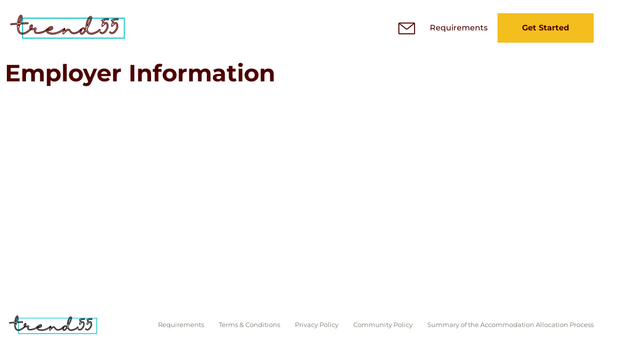

--- FILE ---
content_type: text/html; charset=UTF-8
request_url: https://www.warambieestate.com.au/employer/
body_size: 56948
content:
<!DOCTYPE html><html lang="en-US"><head><script data-no-optimize="1">var litespeed_docref=sessionStorage.getItem("litespeed_docref");litespeed_docref&&(Object.defineProperty(document,"referrer",{get:function(){return litespeed_docref}}),sessionStorage.removeItem("litespeed_docref"));</script> <meta charset="UTF-8"> <script type="litespeed/javascript">var gform;gform||(document.addEventListener("gform_main_scripts_loaded",function(){gform.scriptsLoaded=!0}),document.addEventListener("gform/theme/scripts_loaded",function(){gform.themeScriptsLoaded=!0}),window.addEventListener("DOMContentLiteSpeedLoaded",function(){gform.domLoaded=!0}),gform={domLoaded:!1,scriptsLoaded:!1,themeScriptsLoaded:!1,isFormEditor:()=>"function"==typeof InitializeEditor,callIfLoaded:function(o){return!(!gform.domLoaded||!gform.scriptsLoaded||!gform.themeScriptsLoaded&&!gform.isFormEditor()||(gform.isFormEditor()&&console.warn("The use of gform.initializeOnLoaded() is deprecated in the form editor context and will be removed in Gravity Forms 3.1."),o(),0))},initializeOnLoaded:function(o){gform.callIfLoaded(o)||(document.addEventListener("gform_main_scripts_loaded",()=>{gform.scriptsLoaded=!0,gform.callIfLoaded(o)}),document.addEventListener("gform/theme/scripts_loaded",()=>{gform.themeScriptsLoaded=!0,gform.callIfLoaded(o)}),window.addEventListener("DOMContentLiteSpeedLoaded",()=>{gform.domLoaded=!0,gform.callIfLoaded(o)}))},hooks:{action:{},filter:{}},addAction:function(o,r,e,t){gform.addHook("action",o,r,e,t)},addFilter:function(o,r,e,t){gform.addHook("filter",o,r,e,t)},doAction:function(o){gform.doHook("action",o,arguments)},applyFilters:function(o){return gform.doHook("filter",o,arguments)},removeAction:function(o,r){gform.removeHook("action",o,r)},removeFilter:function(o,r,e){gform.removeHook("filter",o,r,e)},addHook:function(o,r,e,t,n){null==gform.hooks[o][r]&&(gform.hooks[o][r]=[]);var d=gform.hooks[o][r];null==n&&(n=r+"_"+d.length),gform.hooks[o][r].push({tag:n,callable:e,priority:t=null==t?10:t})},doHook:function(r,o,e){var t;if(e=Array.prototype.slice.call(e,1),null!=gform.hooks[r][o]&&((o=gform.hooks[r][o]).sort(function(o,r){return o.priority-r.priority}),o.forEach(function(o){"function"!=typeof(t=o.callable)&&(t=window[t]),"action"==r?t.apply(null,e):e[0]=t.apply(null,e)})),"filter"==r)return e[0]},removeHook:function(o,r,t,n){var e;null!=gform.hooks[o][r]&&(e=(e=gform.hooks[o][r]).filter(function(o,r,e){return!!(null!=n&&n!=o.tag||null!=t&&t!=o.priority)}),gform.hooks[o][r]=e)}})</script> <meta name="viewport" content="width=device-width, initial-scale=1"><link rel="profile" href="https://gmpg.org/xfn/11"><meta name='robots' content='index, follow, max-image-preview:large, max-snippet:-1, max-video-preview:-1' /><title>Employer - Trend-55</title><link rel="canonical" href="https://www.warambieestate.com.au/employer/" /><meta property="og:locale" content="en_US" /><meta property="og:type" content="article" /><meta property="og:title" content="Employer - Trend-55" /><meta property="og:description" content="Employer Information" /><meta property="og:url" content="https://www.warambieestate.com.au/employer/" /><meta property="og:site_name" content="Trend-55" /><meta property="article:modified_time" content="2022-10-16T20:45:10+00:00" /><meta name="twitter:card" content="summary_large_image" /><meta name="twitter:label1" content="Est. reading time" /><meta name="twitter:data1" content="3 minutes" /> <script type="application/ld+json" class="yoast-schema-graph">{"@context":"https://schema.org","@graph":[{"@type":"WebPage","@id":"https://www.warambieestate.com.au/employer/","url":"https://www.warambieestate.com.au/employer/","name":"Employer - Trend-55","isPartOf":{"@id":"https://www.warambieestate.com.au/#website"},"datePublished":"2021-02-10T08:31:06+00:00","dateModified":"2022-10-16T20:45:10+00:00","breadcrumb":{"@id":"https://www.warambieestate.com.au/employer/#breadcrumb"},"inLanguage":"en-US","potentialAction":[{"@type":"ReadAction","target":["https://www.warambieestate.com.au/employer/"]}]},{"@type":"BreadcrumbList","@id":"https://www.warambieestate.com.au/employer/#breadcrumb","itemListElement":[{"@type":"ListItem","position":1,"name":"Home","item":"https://www.warambieestate.com.au/"},{"@type":"ListItem","position":2,"name":"Employer"}]},{"@type":"WebSite","@id":"https://www.warambieestate.com.au/#website","url":"https://www.warambieestate.com.au/","name":"Trend-55","description":"Warambie Estate","publisher":{"@id":"https://www.warambieestate.com.au/#organization"},"potentialAction":[{"@type":"SearchAction","target":{"@type":"EntryPoint","urlTemplate":"https://www.warambieestate.com.au/?s={search_term_string}"},"query-input":{"@type":"PropertyValueSpecification","valueRequired":true,"valueName":"search_term_string"}}],"inLanguage":"en-US"},{"@type":"Organization","@id":"https://www.warambieestate.com.au/#organization","name":"Trend-55","url":"https://www.warambieestate.com.au/","logo":{"@type":"ImageObject","inLanguage":"en-US","@id":"https://www.warambieestate.com.au/#/schema/logo/image/","url":"https://www.warambieestate.com.au/app/uploads/2022/09/Logo.svg","contentUrl":"https://www.warambieestate.com.au/app/uploads/2022/09/Logo.svg","caption":"Trend-55"},"image":{"@id":"https://www.warambieestate.com.au/#/schema/logo/image/"}}]}</script> <link rel="alternate" type="application/rss+xml" title="Trend-55 &raquo; Feed" href="https://www.warambieestate.com.au/feed/" /><link rel="alternate" type="application/rss+xml" title="Trend-55 &raquo; Comments Feed" href="https://www.warambieestate.com.au/comments/feed/" /><link rel="alternate" title="oEmbed (JSON)" type="application/json+oembed" href="https://www.warambieestate.com.au/wp-json/oembed/1.0/embed?url=https%3A%2F%2Fwww.warambieestate.com.au%2Femployer%2F" /><link rel="alternate" title="oEmbed (XML)" type="text/xml+oembed" href="https://www.warambieestate.com.au/wp-json/oembed/1.0/embed?url=https%3A%2F%2Fwww.warambieestate.com.au%2Femployer%2F&#038;format=xml" /><style id='wp-img-auto-sizes-contain-inline-css'>img:is([sizes=auto i],[sizes^="auto," i]){contain-intrinsic-size:3000px 1500px}
/*# sourceURL=wp-img-auto-sizes-contain-inline-css */</style><link data-optimized="2" rel="stylesheet" href="https://www.warambieestate.com.au/app/litespeed/css/e0d66c0d3be4bb751f163bdb90a0c8f1.css?ver=be3a2" /><style id='astra-theme-css-inline-css'>:root{--ast-post-nav-space:0;--ast-container-default-xlg-padding:3em;--ast-container-default-lg-padding:3em;--ast-container-default-slg-padding:2em;--ast-container-default-md-padding:3em;--ast-container-default-sm-padding:3em;--ast-container-default-xs-padding:2.4em;--ast-container-default-xxs-padding:1.8em;--ast-code-block-background:#EEEEEE;--ast-comment-inputs-background:#FAFAFA;--ast-normal-container-width:1200px;--ast-narrow-container-width:750px;--ast-blog-title-font-weight:normal;--ast-blog-meta-weight:inherit;--ast-global-color-primary:var(--ast-global-color-5);--ast-global-color-secondary:var(--ast-global-color-4);--ast-global-color-alternate-background:var(--ast-global-color-7);--ast-global-color-subtle-background:var(--ast-global-color-6);--ast-bg-style-guide:var( --ast-global-color-secondary,--ast-global-color-5 );--ast-shadow-style-guide:0px 0px 4px 0 #00000057;--ast-global-dark-bg-style:#fff;--ast-global-dark-lfs:#fbfbfb;--ast-widget-bg-color:#fafafa;--ast-wc-container-head-bg-color:#fbfbfb;--ast-title-layout-bg:#eeeeee;--ast-search-border-color:#e7e7e7;--ast-lifter-hover-bg:#e6e6e6;--ast-gallery-block-color:#000;--srfm-color-input-label:var(--ast-global-color-2);}html{font-size:93.75%;}a{color:var(--ast-global-color-0);}a:hover,a:focus{color:var(--ast-global-color-1);}body,button,input,select,textarea,.ast-button,.ast-custom-button{font-family:-apple-system,BlinkMacSystemFont,Segoe UI,Roboto,Oxygen-Sans,Ubuntu,Cantarell,Helvetica Neue,sans-serif;font-weight:inherit;font-size:15px;font-size:1rem;line-height:var(--ast-body-line-height,1.65em);}blockquote{color:var(--ast-global-color-3);}h1,h2,h3,h4,h5,h6,.entry-content :where(h1,h2,h3,h4,h5,h6),.site-title,.site-title a{font-weight:600;}.ast-site-identity .site-title a{color:var(--ast-global-color-2);}.site-title{font-size:35px;font-size:2.3333333333333rem;display:block;}.site-header .site-description{font-size:15px;font-size:1rem;display:none;}.entry-title{font-size:26px;font-size:1.7333333333333rem;}.archive .ast-article-post .ast-article-inner,.blog .ast-article-post .ast-article-inner,.archive .ast-article-post .ast-article-inner:hover,.blog .ast-article-post .ast-article-inner:hover{overflow:hidden;}h1,.entry-content :where(h1){font-size:40px;font-size:2.6666666666667rem;font-weight:600;line-height:1.4em;}h2,.entry-content :where(h2){font-size:32px;font-size:2.1333333333333rem;font-weight:600;line-height:1.3em;}h3,.entry-content :where(h3){font-size:26px;font-size:1.7333333333333rem;font-weight:600;line-height:1.3em;}h4,.entry-content :where(h4){font-size:24px;font-size:1.6rem;line-height:1.2em;font-weight:600;}h5,.entry-content :where(h5){font-size:20px;font-size:1.3333333333333rem;line-height:1.2em;font-weight:600;}h6,.entry-content :where(h6){font-size:16px;font-size:1.0666666666667rem;line-height:1.25em;font-weight:600;}::selection{background-color:var(--ast-global-color-0);color:#ffffff;}body,h1,h2,h3,h4,h5,h6,.entry-title a,.entry-content :where(h1,h2,h3,h4,h5,h6){color:var(--ast-global-color-3);}.tagcloud a:hover,.tagcloud a:focus,.tagcloud a.current-item{color:#ffffff;border-color:var(--ast-global-color-0);background-color:var(--ast-global-color-0);}input:focus,input[type="text"]:focus,input[type="email"]:focus,input[type="url"]:focus,input[type="password"]:focus,input[type="reset"]:focus,input[type="search"]:focus,textarea:focus{border-color:var(--ast-global-color-0);}input[type="radio"]:checked,input[type=reset],input[type="checkbox"]:checked,input[type="checkbox"]:hover:checked,input[type="checkbox"]:focus:checked,input[type=range]::-webkit-slider-thumb{border-color:var(--ast-global-color-0);background-color:var(--ast-global-color-0);box-shadow:none;}.site-footer a:hover + .post-count,.site-footer a:focus + .post-count{background:var(--ast-global-color-0);border-color:var(--ast-global-color-0);}.single .nav-links .nav-previous,.single .nav-links .nav-next{color:var(--ast-global-color-0);}.entry-meta,.entry-meta *{line-height:1.45;color:var(--ast-global-color-0);}.entry-meta a:not(.ast-button):hover,.entry-meta a:not(.ast-button):hover *,.entry-meta a:not(.ast-button):focus,.entry-meta a:not(.ast-button):focus *,.page-links > .page-link,.page-links .page-link:hover,.post-navigation a:hover{color:var(--ast-global-color-1);}#cat option,.secondary .calendar_wrap thead a,.secondary .calendar_wrap thead a:visited{color:var(--ast-global-color-0);}.secondary .calendar_wrap #today,.ast-progress-val span{background:var(--ast-global-color-0);}.secondary a:hover + .post-count,.secondary a:focus + .post-count{background:var(--ast-global-color-0);border-color:var(--ast-global-color-0);}.calendar_wrap #today > a{color:#ffffff;}.page-links .page-link,.single .post-navigation a{color:var(--ast-global-color-0);}.ast-search-menu-icon .search-form button.search-submit{padding:0 4px;}.ast-search-menu-icon form.search-form{padding-right:0;}.ast-search-menu-icon.slide-search input.search-field{width:0;}.ast-header-search .ast-search-menu-icon.ast-dropdown-active .search-form,.ast-header-search .ast-search-menu-icon.ast-dropdown-active .search-field:focus{transition:all 0.2s;}.search-form input.search-field:focus{outline:none;}.ast-archive-title{color:var(--ast-global-color-2);}.widget-title,.widget .wp-block-heading{font-size:21px;font-size:1.4rem;color:var(--ast-global-color-2);}.ast-single-post .entry-content a,.ast-comment-content a:not(.ast-comment-edit-reply-wrap a){text-decoration:underline;}.ast-single-post .wp-block-button .wp-block-button__link,.ast-single-post .elementor-widget-button .elementor-button,.ast-single-post .entry-content .uagb-tab a,.ast-single-post .entry-content .uagb-ifb-cta a,.ast-single-post .entry-content .wp-block-uagb-buttons a,.ast-single-post .entry-content .uabb-module-content a,.ast-single-post .entry-content .uagb-post-grid a,.ast-single-post .entry-content .uagb-timeline a,.ast-single-post .entry-content .uagb-toc__wrap a,.ast-single-post .entry-content .uagb-taxomony-box a,.entry-content .wp-block-latest-posts > li > a,.ast-single-post .entry-content .wp-block-file__button,a.ast-post-filter-single,.ast-single-post .wp-block-buttons .wp-block-button.is-style-outline .wp-block-button__link,.ast-single-post .ast-comment-content .comment-reply-link,.ast-single-post .ast-comment-content .comment-edit-link{text-decoration:none;}.ast-search-menu-icon.slide-search a:focus-visible:focus-visible,.astra-search-icon:focus-visible,#close:focus-visible,a:focus-visible,.ast-menu-toggle:focus-visible,.site .skip-link:focus-visible,.wp-block-loginout input:focus-visible,.wp-block-search.wp-block-search__button-inside .wp-block-search__inside-wrapper,.ast-header-navigation-arrow:focus-visible,.ast-orders-table__row .ast-orders-table__cell:focus-visible,a#ast-apply-coupon:focus-visible,#ast-apply-coupon:focus-visible,#close:focus-visible,.button.search-submit:focus-visible,#search_submit:focus,.normal-search:focus-visible,.ast-header-account-wrap:focus-visible,.astra-cart-drawer-close:focus,.ast-single-variation:focus,.ast-button:focus{outline-style:dotted;outline-color:inherit;outline-width:thin;}input:focus,input[type="text"]:focus,input[type="email"]:focus,input[type="url"]:focus,input[type="password"]:focus,input[type="reset"]:focus,input[type="search"]:focus,input[type="number"]:focus,textarea:focus,.wp-block-search__input:focus,[data-section="section-header-mobile-trigger"] .ast-button-wrap .ast-mobile-menu-trigger-minimal:focus,.ast-mobile-popup-drawer.active .menu-toggle-close:focus,#ast-scroll-top:focus,#coupon_code:focus,#ast-coupon-code:focus{border-style:dotted;border-color:inherit;border-width:thin;}input{outline:none;}.ast-logo-title-inline .site-logo-img{padding-right:1em;}.site-logo-img img{ transition:all 0.2s linear;}body .ast-oembed-container *{position:absolute;top:0;width:100%;height:100%;left:0;}body .wp-block-embed-pocket-casts .ast-oembed-container *{position:unset;}.ast-single-post-featured-section + article {margin-top: 2em;}.site-content .ast-single-post-featured-section img {width: 100%;overflow: hidden;object-fit: cover;}.site > .ast-single-related-posts-container {margin-top: 0;}@media (min-width: 922px) {.ast-desktop .ast-container--narrow {max-width: var(--ast-narrow-container-width);margin: 0 auto;}}.ast-page-builder-template .hentry {margin: 0;}.ast-page-builder-template .site-content > .ast-container {max-width: 100%;padding: 0;}.ast-page-builder-template .site .site-content #primary {padding: 0;margin: 0;}.ast-page-builder-template .no-results {text-align: center;margin: 4em auto;}.ast-page-builder-template .ast-pagination {padding: 2em;}.ast-page-builder-template .entry-header.ast-no-title.ast-no-thumbnail {margin-top: 0;}.ast-page-builder-template .entry-header.ast-header-without-markup {margin-top: 0;margin-bottom: 0;}.ast-page-builder-template .entry-header.ast-no-title.ast-no-meta {margin-bottom: 0;}.ast-page-builder-template.single .post-navigation {padding-bottom: 2em;}.ast-page-builder-template.single-post .site-content > .ast-container {max-width: 100%;}.ast-page-builder-template .entry-header {margin-top: 2em;margin-left: auto;margin-right: auto;}.ast-page-builder-template .ast-archive-description {margin: 2em auto 0;padding-left: 20px;padding-right: 20px;}.ast-page-builder-template .ast-row {margin-left: 0;margin-right: 0;}.single.ast-page-builder-template .entry-header + .entry-content,.single.ast-page-builder-template .ast-single-entry-banner + .site-content article .entry-content {margin-bottom: 2em;}@media(min-width: 921px) {.ast-page-builder-template.archive.ast-right-sidebar .ast-row article,.ast-page-builder-template.archive.ast-left-sidebar .ast-row article {padding-left: 0;padding-right: 0;}}@media (max-width:921.9px){#ast-desktop-header{display:none;}}@media (min-width:922px){#ast-mobile-header{display:none;}}.wp-block-buttons.aligncenter{justify-content:center;}@media (max-width:921px){.ast-theme-transparent-header #primary,.ast-theme-transparent-header #secondary{padding:0;}}@media (max-width:921px){.ast-plain-container.ast-no-sidebar #primary{padding:0;}}.ast-plain-container.ast-no-sidebar #primary{margin-top:0;margin-bottom:0;}.wp-block-button.is-style-outline .wp-block-button__link{border-color:var(--ast-global-color-0);}div.wp-block-button.is-style-outline > .wp-block-button__link:not(.has-text-color),div.wp-block-button.wp-block-button__link.is-style-outline:not(.has-text-color){color:var(--ast-global-color-0);}.wp-block-button.is-style-outline .wp-block-button__link:hover,.wp-block-buttons .wp-block-button.is-style-outline .wp-block-button__link:focus,.wp-block-buttons .wp-block-button.is-style-outline > .wp-block-button__link:not(.has-text-color):hover,.wp-block-buttons .wp-block-button.wp-block-button__link.is-style-outline:not(.has-text-color):hover{color:#ffffff;background-color:var(--ast-global-color-1);border-color:var(--ast-global-color-1);}.post-page-numbers.current .page-link,.ast-pagination .page-numbers.current{color:#ffffff;border-color:var(--ast-global-color-0);background-color:var(--ast-global-color-0);}.wp-block-button.is-style-outline .wp-block-button__link.wp-element-button,.ast-outline-button{border-color:var(--ast-global-color-0);font-family:inherit;font-weight:inherit;line-height:1em;}.wp-block-buttons .wp-block-button.is-style-outline > .wp-block-button__link:not(.has-text-color),.wp-block-buttons .wp-block-button.wp-block-button__link.is-style-outline:not(.has-text-color),.ast-outline-button{color:var(--ast-global-color-0);}.wp-block-button.is-style-outline .wp-block-button__link:hover,.wp-block-buttons .wp-block-button.is-style-outline .wp-block-button__link:focus,.wp-block-buttons .wp-block-button.is-style-outline > .wp-block-button__link:not(.has-text-color):hover,.wp-block-buttons .wp-block-button.wp-block-button__link.is-style-outline:not(.has-text-color):hover,.ast-outline-button:hover,.ast-outline-button:focus,.wp-block-uagb-buttons-child .uagb-buttons-repeater.ast-outline-button:hover,.wp-block-uagb-buttons-child .uagb-buttons-repeater.ast-outline-button:focus{color:#ffffff;background-color:var(--ast-global-color-1);border-color:var(--ast-global-color-1);}.wp-block-button .wp-block-button__link.wp-element-button.is-style-outline:not(.has-background),.wp-block-button.is-style-outline>.wp-block-button__link.wp-element-button:not(.has-background),.ast-outline-button{background-color:transparent;}.entry-content[data-ast-blocks-layout] > figure{margin-bottom:1em;}h1.widget-title{font-weight:600;}h2.widget-title{font-weight:600;}h3.widget-title{font-weight:600;}.elementor-widget-container .elementor-loop-container .e-loop-item[data-elementor-type="loop-item"]{width:100%;}#page{display:flex;flex-direction:column;min-height:100vh;}.ast-404-layout-1 h1.page-title{color:var(--ast-global-color-2);}.single .post-navigation a{line-height:1em;height:inherit;}.error-404 .page-sub-title{font-size:1.5rem;font-weight:inherit;}.search .site-content .content-area .search-form{margin-bottom:0;}#page .site-content{flex-grow:1;}.widget{margin-bottom:1.25em;}#secondary li{line-height:1.5em;}#secondary .wp-block-group h2{margin-bottom:0.7em;}#secondary h2{font-size:1.7rem;}.ast-separate-container .ast-article-post,.ast-separate-container .ast-article-single,.ast-separate-container .comment-respond{padding:3em;}.ast-separate-container .ast-article-single .ast-article-single{padding:0;}.ast-article-single .wp-block-post-template-is-layout-grid{padding-left:0;}.ast-separate-container .comments-title,.ast-narrow-container .comments-title{padding:1.5em 2em;}.ast-page-builder-template .comment-form-textarea,.ast-comment-formwrap .ast-grid-common-col{padding:0;}.ast-comment-formwrap{padding:0;display:inline-flex;column-gap:20px;width:100%;margin-left:0;margin-right:0;}.comments-area textarea#comment:focus,.comments-area textarea#comment:active,.comments-area .ast-comment-formwrap input[type="text"]:focus,.comments-area .ast-comment-formwrap input[type="text"]:active {box-shadow:none;outline:none;}.archive.ast-page-builder-template .entry-header{margin-top:2em;}.ast-page-builder-template .ast-comment-formwrap{width:100%;}.entry-title{margin-bottom:0.5em;}.ast-archive-description p{font-size:inherit;font-weight:inherit;line-height:inherit;}.ast-separate-container .ast-comment-list li.depth-1,.hentry{margin-bottom:2em;}@media (min-width:921px){.ast-left-sidebar.ast-page-builder-template #secondary,.archive.ast-right-sidebar.ast-page-builder-template .site-main{padding-left:20px;padding-right:20px;}}@media (max-width:544px){.ast-comment-formwrap.ast-row{column-gap:10px;display:inline-block;}#ast-commentform .ast-grid-common-col{position:relative;width:100%;}}@media (min-width:1201px){.ast-separate-container .ast-article-post,.ast-separate-container .ast-article-single,.ast-separate-container .ast-author-box,.ast-separate-container .ast-404-layout-1,.ast-separate-container .no-results{padding:3em;}}@media (max-width:921px){.ast-left-sidebar #content > .ast-container{display:flex;flex-direction:column-reverse;width:100%;}}@media (min-width:922px){.ast-separate-container.ast-right-sidebar #primary,.ast-separate-container.ast-left-sidebar #primary{border:0;}.search-no-results.ast-separate-container #primary{margin-bottom:4em;}}.wp-block-button .wp-block-button__link{color:#ffffff;}.wp-block-button .wp-block-button__link:hover,.wp-block-button .wp-block-button__link:focus{color:#ffffff;background-color:var(--ast-global-color-1);border-color:var(--ast-global-color-1);}.elementor-widget-heading h1.elementor-heading-title{line-height:1.4em;}.elementor-widget-heading h2.elementor-heading-title{line-height:1.3em;}.elementor-widget-heading h3.elementor-heading-title{line-height:1.3em;}.elementor-widget-heading h4.elementor-heading-title{line-height:1.2em;}.elementor-widget-heading h5.elementor-heading-title{line-height:1.2em;}.elementor-widget-heading h6.elementor-heading-title{line-height:1.25em;}.wp-block-button .wp-block-button__link,.wp-block-search .wp-block-search__button,body .wp-block-file .wp-block-file__button{border-color:var(--ast-global-color-0);background-color:var(--ast-global-color-0);color:#ffffff;font-family:inherit;font-weight:inherit;line-height:1em;padding-top:15px;padding-right:30px;padding-bottom:15px;padding-left:30px;}@media (max-width:921px){.wp-block-button .wp-block-button__link,.wp-block-search .wp-block-search__button,body .wp-block-file .wp-block-file__button{padding-top:14px;padding-right:28px;padding-bottom:14px;padding-left:28px;}}@media (max-width:544px){.wp-block-button .wp-block-button__link,.wp-block-search .wp-block-search__button,body .wp-block-file .wp-block-file__button{padding-top:12px;padding-right:24px;padding-bottom:12px;padding-left:24px;}}.menu-toggle,button,.ast-button,.ast-custom-button,.button,input#submit,input[type="button"],input[type="submit"],input[type="reset"],form[CLASS*="wp-block-search__"].wp-block-search .wp-block-search__inside-wrapper .wp-block-search__button,body .wp-block-file .wp-block-file__button,.search .search-submit{border-style:solid;border-top-width:0;border-right-width:0;border-left-width:0;border-bottom-width:0;color:#ffffff;border-color:var(--ast-global-color-0);background-color:var(--ast-global-color-0);padding-top:15px;padding-right:30px;padding-bottom:15px;padding-left:30px;font-family:inherit;font-weight:inherit;line-height:1em;}button:focus,.menu-toggle:hover,button:hover,.ast-button:hover,.ast-custom-button:hover .button:hover,.ast-custom-button:hover ,input[type=reset]:hover,input[type=reset]:focus,input#submit:hover,input#submit:focus,input[type="button"]:hover,input[type="button"]:focus,input[type="submit"]:hover,input[type="submit"]:focus,form[CLASS*="wp-block-search__"].wp-block-search .wp-block-search__inside-wrapper .wp-block-search__button:hover,form[CLASS*="wp-block-search__"].wp-block-search .wp-block-search__inside-wrapper .wp-block-search__button:focus,body .wp-block-file .wp-block-file__button:hover,body .wp-block-file .wp-block-file__button:focus{color:#ffffff;background-color:var(--ast-global-color-1);border-color:var(--ast-global-color-1);}form[CLASS*="wp-block-search__"].wp-block-search .wp-block-search__inside-wrapper .wp-block-search__button.has-icon{padding-top:calc(15px - 3px);padding-right:calc(30px - 3px);padding-bottom:calc(15px - 3px);padding-left:calc(30px - 3px);}@media (max-width:921px){.menu-toggle,button,.ast-button,.ast-custom-button,.button,input#submit,input[type="button"],input[type="submit"],input[type="reset"],form[CLASS*="wp-block-search__"].wp-block-search .wp-block-search__inside-wrapper .wp-block-search__button,body .wp-block-file .wp-block-file__button,.search .search-submit{padding-top:14px;padding-right:28px;padding-bottom:14px;padding-left:28px;}}@media (max-width:544px){.menu-toggle,button,.ast-button,.ast-custom-button,.button,input#submit,input[type="button"],input[type="submit"],input[type="reset"],form[CLASS*="wp-block-search__"].wp-block-search .wp-block-search__inside-wrapper .wp-block-search__button,body .wp-block-file .wp-block-file__button,.search .search-submit{padding-top:12px;padding-right:24px;padding-bottom:12px;padding-left:24px;}}@media (max-width:921px){.ast-mobile-header-stack .main-header-bar .ast-search-menu-icon{display:inline-block;}.ast-header-break-point.ast-header-custom-item-outside .ast-mobile-header-stack .main-header-bar .ast-search-icon{margin:0;}.ast-comment-avatar-wrap img{max-width:2.5em;}.ast-comment-meta{padding:0 1.8888em 1.3333em;}.ast-separate-container .ast-comment-list li.depth-1{padding:1.5em 2.14em;}.ast-separate-container .comment-respond{padding:2em 2.14em;}}@media (min-width:544px){.ast-container{max-width:100%;}}@media (max-width:544px){.ast-separate-container .ast-article-post,.ast-separate-container .ast-article-single,.ast-separate-container .comments-title,.ast-separate-container .ast-archive-description{padding:1.5em 1em;}.ast-separate-container #content .ast-container{padding-left:0.54em;padding-right:0.54em;}.ast-separate-container .ast-comment-list .bypostauthor{padding:.5em;}.ast-search-menu-icon.ast-dropdown-active .search-field{width:170px;}} #ast-mobile-header .ast-site-header-cart-li a{pointer-events:none;}.ast-separate-container{background-color:var(--ast-global-color-4);}@media (max-width:921px){.site-title{display:block;}.site-header .site-description{display:none;}h1,.entry-content :where(h1){font-size:30px;}h2,.entry-content :where(h2){font-size:25px;}h3,.entry-content :where(h3){font-size:20px;}}@media (max-width:544px){.site-title{display:block;}.site-header .site-description{display:none;}h1,.entry-content :where(h1){font-size:30px;}h2,.entry-content :where(h2){font-size:25px;}h3,.entry-content :where(h3){font-size:20px;}}@media (max-width:921px){html{font-size:85.5%;}}@media (max-width:544px){html{font-size:85.5%;}}@media (min-width:922px){.ast-container{max-width:1240px;}}@media (min-width:922px){.site-content .ast-container{display:flex;}}@media (max-width:921px){.site-content .ast-container{flex-direction:column;}}@media (min-width:922px){.main-header-menu .sub-menu .menu-item.ast-left-align-sub-menu:hover > .sub-menu,.main-header-menu .sub-menu .menu-item.ast-left-align-sub-menu.focus > .sub-menu{margin-left:-0px;}}.site .comments-area{padding-bottom:3em;}.wp-block-file {display: flex;align-items: center;flex-wrap: wrap;justify-content: space-between;}.wp-block-pullquote {border: none;}.wp-block-pullquote blockquote::before {content: "\201D";font-family: "Helvetica",sans-serif;display: flex;transform: rotate( 180deg );font-size: 6rem;font-style: normal;line-height: 1;font-weight: bold;align-items: center;justify-content: center;}.has-text-align-right > blockquote::before {justify-content: flex-start;}.has-text-align-left > blockquote::before {justify-content: flex-end;}figure.wp-block-pullquote.is-style-solid-color blockquote {max-width: 100%;text-align: inherit;}:root {--wp--custom--ast-default-block-top-padding: 3em;--wp--custom--ast-default-block-right-padding: 3em;--wp--custom--ast-default-block-bottom-padding: 3em;--wp--custom--ast-default-block-left-padding: 3em;--wp--custom--ast-container-width: 1200px;--wp--custom--ast-content-width-size: 1200px;--wp--custom--ast-wide-width-size: calc(1200px + var(--wp--custom--ast-default-block-left-padding) + var(--wp--custom--ast-default-block-right-padding));}.ast-narrow-container {--wp--custom--ast-content-width-size: 750px;--wp--custom--ast-wide-width-size: 750px;}@media(max-width: 921px) {:root {--wp--custom--ast-default-block-top-padding: 3em;--wp--custom--ast-default-block-right-padding: 2em;--wp--custom--ast-default-block-bottom-padding: 3em;--wp--custom--ast-default-block-left-padding: 2em;}}@media(max-width: 544px) {:root {--wp--custom--ast-default-block-top-padding: 3em;--wp--custom--ast-default-block-right-padding: 1.5em;--wp--custom--ast-default-block-bottom-padding: 3em;--wp--custom--ast-default-block-left-padding: 1.5em;}}.entry-content > .wp-block-group,.entry-content > .wp-block-cover,.entry-content > .wp-block-columns {padding-top: var(--wp--custom--ast-default-block-top-padding);padding-right: var(--wp--custom--ast-default-block-right-padding);padding-bottom: var(--wp--custom--ast-default-block-bottom-padding);padding-left: var(--wp--custom--ast-default-block-left-padding);}.ast-plain-container.ast-no-sidebar .entry-content > .alignfull,.ast-page-builder-template .ast-no-sidebar .entry-content > .alignfull {margin-left: calc( -50vw + 50%);margin-right: calc( -50vw + 50%);max-width: 100vw;width: 100vw;}.ast-plain-container.ast-no-sidebar .entry-content .alignfull .alignfull,.ast-page-builder-template.ast-no-sidebar .entry-content .alignfull .alignfull,.ast-plain-container.ast-no-sidebar .entry-content .alignfull .alignwide,.ast-page-builder-template.ast-no-sidebar .entry-content .alignfull .alignwide,.ast-plain-container.ast-no-sidebar .entry-content .alignwide .alignfull,.ast-page-builder-template.ast-no-sidebar .entry-content .alignwide .alignfull,.ast-plain-container.ast-no-sidebar .entry-content .alignwide .alignwide,.ast-page-builder-template.ast-no-sidebar .entry-content .alignwide .alignwide,.ast-plain-container.ast-no-sidebar .entry-content .wp-block-column .alignfull,.ast-page-builder-template.ast-no-sidebar .entry-content .wp-block-column .alignfull,.ast-plain-container.ast-no-sidebar .entry-content .wp-block-column .alignwide,.ast-page-builder-template.ast-no-sidebar .entry-content .wp-block-column .alignwide {margin-left: auto;margin-right: auto;width: 100%;}[data-ast-blocks-layout] .wp-block-separator:not(.is-style-dots) {height: 0;}[data-ast-blocks-layout] .wp-block-separator {margin: 20px auto;}[data-ast-blocks-layout] .wp-block-separator:not(.is-style-wide):not(.is-style-dots) {max-width: 100px;}[data-ast-blocks-layout] .wp-block-separator.has-background {padding: 0;}.entry-content[data-ast-blocks-layout] > * {max-width: var(--wp--custom--ast-content-width-size);margin-left: auto;margin-right: auto;}.entry-content[data-ast-blocks-layout] > .alignwide {max-width: var(--wp--custom--ast-wide-width-size);}.entry-content[data-ast-blocks-layout] .alignfull {max-width: none;}.entry-content .wp-block-columns {margin-bottom: 0;}blockquote {margin: 1.5em;border-color: rgba(0,0,0,0.05);}.wp-block-quote:not(.has-text-align-right):not(.has-text-align-center) {border-left: 5px solid rgba(0,0,0,0.05);}.has-text-align-right > blockquote,blockquote.has-text-align-right {border-right: 5px solid rgba(0,0,0,0.05);}.has-text-align-left > blockquote,blockquote.has-text-align-left {border-left: 5px solid rgba(0,0,0,0.05);}.wp-block-site-tagline,.wp-block-latest-posts .read-more {margin-top: 15px;}.wp-block-loginout p label {display: block;}.wp-block-loginout p:not(.login-remember):not(.login-submit) input {width: 100%;}.wp-block-loginout input:focus {border-color: transparent;}.wp-block-loginout input:focus {outline: thin dotted;}.entry-content .wp-block-media-text .wp-block-media-text__content {padding: 0 0 0 8%;}.entry-content .wp-block-media-text.has-media-on-the-right .wp-block-media-text__content {padding: 0 8% 0 0;}.entry-content .wp-block-media-text.has-background .wp-block-media-text__content {padding: 8%;}.entry-content .wp-block-cover:not([class*="background-color"]):not(.has-text-color.has-link-color) .wp-block-cover__inner-container,.entry-content .wp-block-cover:not([class*="background-color"]) .wp-block-cover-image-text,.entry-content .wp-block-cover:not([class*="background-color"]) .wp-block-cover-text,.entry-content .wp-block-cover-image:not([class*="background-color"]) .wp-block-cover__inner-container,.entry-content .wp-block-cover-image:not([class*="background-color"]) .wp-block-cover-image-text,.entry-content .wp-block-cover-image:not([class*="background-color"]) .wp-block-cover-text {color: var(--ast-global-color-primary,var(--ast-global-color-5));}.wp-block-loginout .login-remember input {width: 1.1rem;height: 1.1rem;margin: 0 5px 4px 0;vertical-align: middle;}.wp-block-latest-posts > li > *:first-child,.wp-block-latest-posts:not(.is-grid) > li:first-child {margin-top: 0;}.entry-content > .wp-block-buttons,.entry-content > .wp-block-uagb-buttons {margin-bottom: 1.5em;}.wp-block-search__inside-wrapper .wp-block-search__input {padding: 0 10px;color: var(--ast-global-color-3);background: var(--ast-global-color-primary,var(--ast-global-color-5));border-color: var(--ast-border-color);}.wp-block-latest-posts .read-more {margin-bottom: 1.5em;}.wp-block-search__no-button .wp-block-search__inside-wrapper .wp-block-search__input {padding-top: 5px;padding-bottom: 5px;}.wp-block-latest-posts .wp-block-latest-posts__post-date,.wp-block-latest-posts .wp-block-latest-posts__post-author {font-size: 1rem;}.wp-block-latest-posts > li > *,.wp-block-latest-posts:not(.is-grid) > li {margin-top: 12px;margin-bottom: 12px;}.ast-page-builder-template .entry-content[data-ast-blocks-layout] > .alignwide:where(:not(.uagb-is-root-container):not(.spectra-is-root-container)) > * {max-width: var(--wp--custom--ast-wide-width-size);}.ast-page-builder-template .entry-content[data-ast-blocks-layout] > .inherit-container-width > *,.ast-page-builder-template .entry-content[data-ast-blocks-layout] > *:not(.wp-block-group):where(:not(.uagb-is-root-container):not(.spectra-is-root-container)) > *,.entry-content[data-ast-blocks-layout] > .wp-block-cover .wp-block-cover__inner-container {max-width: var(--wp--custom--ast-content-width-size) ;margin-left: auto;margin-right: auto;}.ast-page-builder-template .entry-content[data-ast-blocks-layout] > *,.ast-page-builder-template .entry-content[data-ast-blocks-layout] > .alignfull:where(:not(.wp-block-group):not(.uagb-is-root-container):not(.spectra-is-root-container)) > * {max-width: none;}.entry-content[data-ast-blocks-layout] .wp-block-cover:not(.alignleft):not(.alignright) {width: auto;}@media(max-width: 1200px) {.ast-separate-container .entry-content > .alignfull,.ast-separate-container .entry-content[data-ast-blocks-layout] > .alignwide,.ast-plain-container .entry-content[data-ast-blocks-layout] > .alignwide,.ast-plain-container .entry-content .alignfull {margin-left: calc(-1 * min(var(--ast-container-default-xlg-padding),20px)) ;margin-right: calc(-1 * min(var(--ast-container-default-xlg-padding),20px));}}@media(min-width: 1201px) {.ast-separate-container .entry-content > .alignfull {margin-left: calc(-1 * var(--ast-container-default-xlg-padding) );margin-right: calc(-1 * var(--ast-container-default-xlg-padding) );}.ast-separate-container .entry-content[data-ast-blocks-layout] > .alignwide,.ast-plain-container .entry-content[data-ast-blocks-layout] > .alignwide {margin-left: calc(-1 * var(--wp--custom--ast-default-block-left-padding) );margin-right: calc(-1 * var(--wp--custom--ast-default-block-right-padding) );}}@media(min-width: 921px) {.ast-separate-container .entry-content .wp-block-group.alignwide:not(.inherit-container-width) > :where(:not(.alignleft):not(.alignright)),.ast-plain-container .entry-content .wp-block-group.alignwide:not(.inherit-container-width) > :where(:not(.alignleft):not(.alignright)) {max-width: calc( var(--wp--custom--ast-content-width-size) + 80px );}.ast-plain-container.ast-right-sidebar .entry-content[data-ast-blocks-layout] .alignfull,.ast-plain-container.ast-left-sidebar .entry-content[data-ast-blocks-layout] .alignfull {margin-left: -60px;margin-right: -60px;}}@media(min-width: 544px) {.entry-content > .alignleft {margin-right: 20px;}.entry-content > .alignright {margin-left: 20px;}}@media (max-width:544px){.wp-block-columns .wp-block-column:not(:last-child){margin-bottom:20px;}.wp-block-latest-posts{margin:0;}}@media( max-width: 600px ) {.entry-content .wp-block-media-text .wp-block-media-text__content,.entry-content .wp-block-media-text.has-media-on-the-right .wp-block-media-text__content {padding: 8% 0 0;}.entry-content .wp-block-media-text.has-background .wp-block-media-text__content {padding: 8%;}}.ast-narrow-container .site-content .wp-block-uagb-image--align-full .wp-block-uagb-image__figure {max-width: 100%;margin-left: auto;margin-right: auto;}:root .has-ast-global-color-0-color{color:var(--ast-global-color-0);}:root .has-ast-global-color-0-background-color{background-color:var(--ast-global-color-0);}:root .wp-block-button .has-ast-global-color-0-color{color:var(--ast-global-color-0);}:root .wp-block-button .has-ast-global-color-0-background-color{background-color:var(--ast-global-color-0);}:root .has-ast-global-color-1-color{color:var(--ast-global-color-1);}:root .has-ast-global-color-1-background-color{background-color:var(--ast-global-color-1);}:root .wp-block-button .has-ast-global-color-1-color{color:var(--ast-global-color-1);}:root .wp-block-button .has-ast-global-color-1-background-color{background-color:var(--ast-global-color-1);}:root .has-ast-global-color-2-color{color:var(--ast-global-color-2);}:root .has-ast-global-color-2-background-color{background-color:var(--ast-global-color-2);}:root .wp-block-button .has-ast-global-color-2-color{color:var(--ast-global-color-2);}:root .wp-block-button .has-ast-global-color-2-background-color{background-color:var(--ast-global-color-2);}:root .has-ast-global-color-3-color{color:var(--ast-global-color-3);}:root .has-ast-global-color-3-background-color{background-color:var(--ast-global-color-3);}:root .wp-block-button .has-ast-global-color-3-color{color:var(--ast-global-color-3);}:root .wp-block-button .has-ast-global-color-3-background-color{background-color:var(--ast-global-color-3);}:root .has-ast-global-color-4-color{color:var(--ast-global-color-4);}:root .has-ast-global-color-4-background-color{background-color:var(--ast-global-color-4);}:root .wp-block-button .has-ast-global-color-4-color{color:var(--ast-global-color-4);}:root .wp-block-button .has-ast-global-color-4-background-color{background-color:var(--ast-global-color-4);}:root .has-ast-global-color-5-color{color:var(--ast-global-color-5);}:root .has-ast-global-color-5-background-color{background-color:var(--ast-global-color-5);}:root .wp-block-button .has-ast-global-color-5-color{color:var(--ast-global-color-5);}:root .wp-block-button .has-ast-global-color-5-background-color{background-color:var(--ast-global-color-5);}:root .has-ast-global-color-6-color{color:var(--ast-global-color-6);}:root .has-ast-global-color-6-background-color{background-color:var(--ast-global-color-6);}:root .wp-block-button .has-ast-global-color-6-color{color:var(--ast-global-color-6);}:root .wp-block-button .has-ast-global-color-6-background-color{background-color:var(--ast-global-color-6);}:root .has-ast-global-color-7-color{color:var(--ast-global-color-7);}:root .has-ast-global-color-7-background-color{background-color:var(--ast-global-color-7);}:root .wp-block-button .has-ast-global-color-7-color{color:var(--ast-global-color-7);}:root .wp-block-button .has-ast-global-color-7-background-color{background-color:var(--ast-global-color-7);}:root .has-ast-global-color-8-color{color:var(--ast-global-color-8);}:root .has-ast-global-color-8-background-color{background-color:var(--ast-global-color-8);}:root .wp-block-button .has-ast-global-color-8-color{color:var(--ast-global-color-8);}:root .wp-block-button .has-ast-global-color-8-background-color{background-color:var(--ast-global-color-8);}:root{--ast-global-color-0:#0170B9;--ast-global-color-1:#3a3a3a;--ast-global-color-2:#3a3a3a;--ast-global-color-3:#4B4F58;--ast-global-color-4:#F5F5F5;--ast-global-color-5:#FFFFFF;--ast-global-color-6:#E5E5E5;--ast-global-color-7:#424242;--ast-global-color-8:#000000;}:root {--ast-border-color : var(--ast-global-color-6);}.ast-single-entry-banner {-js-display: flex;display: flex;flex-direction: column;justify-content: center;text-align: center;position: relative;background: var(--ast-title-layout-bg);}.ast-single-entry-banner[data-banner-layout="layout-1"] {max-width: 1200px;background: inherit;padding: 20px 0;}.ast-single-entry-banner[data-banner-width-type="custom"] {margin: 0 auto;width: 100%;}.ast-single-entry-banner + .site-content .entry-header {margin-bottom: 0;}.site .ast-author-avatar {--ast-author-avatar-size: ;}a.ast-underline-text {text-decoration: underline;}.ast-container > .ast-terms-link {position: relative;display: block;}a.ast-button.ast-badge-tax {padding: 4px 8px;border-radius: 3px;font-size: inherit;}header.entry-header{text-align:left;}header.entry-header > *:not(:last-child){margin-bottom:10px;}@media (max-width:921px){header.entry-header{text-align:left;}}@media (max-width:544px){header.entry-header{text-align:left;}}.ast-archive-entry-banner {-js-display: flex;display: flex;flex-direction: column;justify-content: center;text-align: center;position: relative;background: var(--ast-title-layout-bg);}.ast-archive-entry-banner[data-banner-width-type="custom"] {margin: 0 auto;width: 100%;}.ast-archive-entry-banner[data-banner-layout="layout-1"] {background: inherit;padding: 20px 0;text-align: left;}body.archive .ast-archive-description{max-width:1200px;width:100%;text-align:left;padding-top:3em;padding-right:3em;padding-bottom:3em;padding-left:3em;}body.archive .ast-archive-description .ast-archive-title,body.archive .ast-archive-description .ast-archive-title *{font-size:40px;font-size:2.6666666666667rem;}body.archive .ast-archive-description > *:not(:last-child){margin-bottom:10px;}@media (max-width:921px){body.archive .ast-archive-description{text-align:left;}}@media (max-width:544px){body.archive .ast-archive-description{text-align:left;}}.ast-breadcrumbs .trail-browse,.ast-breadcrumbs .trail-items,.ast-breadcrumbs .trail-items li{display:inline-block;margin:0;padding:0;border:none;background:inherit;text-indent:0;text-decoration:none;}.ast-breadcrumbs .trail-browse{font-size:inherit;font-style:inherit;font-weight:inherit;color:inherit;}.ast-breadcrumbs .trail-items{list-style:none;}.trail-items li::after{padding:0 0.3em;content:"\00bb";}.trail-items li:last-of-type::after{display:none;}h1,h2,h3,h4,h5,h6,.entry-content :where(h1,h2,h3,h4,h5,h6){color:var(--ast-global-color-2);}.entry-title a{color:var(--ast-global-color-2);}@media (max-width:921px){.ast-builder-grid-row-container.ast-builder-grid-row-tablet-3-firstrow .ast-builder-grid-row > *:first-child,.ast-builder-grid-row-container.ast-builder-grid-row-tablet-3-lastrow .ast-builder-grid-row > *:last-child{grid-column:1 / -1;}}@media (max-width:544px){.ast-builder-grid-row-container.ast-builder-grid-row-mobile-3-firstrow .ast-builder-grid-row > *:first-child,.ast-builder-grid-row-container.ast-builder-grid-row-mobile-3-lastrow .ast-builder-grid-row > *:last-child{grid-column:1 / -1;}}.ast-builder-layout-element[data-section="title_tagline"]{display:flex;}@media (max-width:921px){.ast-header-break-point .ast-builder-layout-element[data-section="title_tagline"]{display:flex;}}@media (max-width:544px){.ast-header-break-point .ast-builder-layout-element[data-section="title_tagline"]{display:flex;}}.ast-builder-menu-1{font-family:inherit;font-weight:inherit;}.ast-builder-menu-1 .sub-menu,.ast-builder-menu-1 .inline-on-mobile .sub-menu{border-top-width:2px;border-bottom-width:0px;border-right-width:0px;border-left-width:0px;border-color:var(--ast-global-color-0);border-style:solid;}.ast-builder-menu-1 .sub-menu .sub-menu{top:-2px;}.ast-builder-menu-1 .main-header-menu > .menu-item > .sub-menu,.ast-builder-menu-1 .main-header-menu > .menu-item > .astra-full-megamenu-wrapper{margin-top:0px;}.ast-desktop .ast-builder-menu-1 .main-header-menu > .menu-item > .sub-menu:before,.ast-desktop .ast-builder-menu-1 .main-header-menu > .menu-item > .astra-full-megamenu-wrapper:before{height:calc( 0px + 2px + 5px );}.ast-desktop .ast-builder-menu-1 .menu-item .sub-menu .menu-link{border-style:none;}@media (max-width:921px){.ast-header-break-point .ast-builder-menu-1 .menu-item.menu-item-has-children > .ast-menu-toggle{top:0;}.ast-builder-menu-1 .inline-on-mobile .menu-item.menu-item-has-children > .ast-menu-toggle{right:-15px;}.ast-builder-menu-1 .menu-item-has-children > .menu-link:after{content:unset;}.ast-builder-menu-1 .main-header-menu > .menu-item > .sub-menu,.ast-builder-menu-1 .main-header-menu > .menu-item > .astra-full-megamenu-wrapper{margin-top:0;}}@media (max-width:544px){.ast-header-break-point .ast-builder-menu-1 .menu-item.menu-item-has-children > .ast-menu-toggle{top:0;}.ast-builder-menu-1 .main-header-menu > .menu-item > .sub-menu,.ast-builder-menu-1 .main-header-menu > .menu-item > .astra-full-megamenu-wrapper{margin-top:0;}}.ast-builder-menu-1{display:flex;}@media (max-width:921px){.ast-header-break-point .ast-builder-menu-1{display:flex;}}@media (max-width:544px){.ast-header-break-point .ast-builder-menu-1{display:flex;}}.site-below-footer-wrap{padding-top:20px;padding-bottom:20px;}.site-below-footer-wrap[data-section="section-below-footer-builder"]{background-color:var( --ast-global-color-primary,--ast-global-color-4 );min-height:80px;border-style:solid;border-width:0px;border-top-width:1px;border-top-color:var(--ast-global-color-subtle-background,--ast-global-color-6);}.site-below-footer-wrap[data-section="section-below-footer-builder"] .ast-builder-grid-row{max-width:1200px;min-height:80px;margin-left:auto;margin-right:auto;}.site-below-footer-wrap[data-section="section-below-footer-builder"] .ast-builder-grid-row,.site-below-footer-wrap[data-section="section-below-footer-builder"] .site-footer-section{align-items:flex-start;}.site-below-footer-wrap[data-section="section-below-footer-builder"].ast-footer-row-inline .site-footer-section{display:flex;margin-bottom:0;}.ast-builder-grid-row-full .ast-builder-grid-row{grid-template-columns:1fr;}@media (max-width:921px){.site-below-footer-wrap[data-section="section-below-footer-builder"].ast-footer-row-tablet-inline .site-footer-section{display:flex;margin-bottom:0;}.site-below-footer-wrap[data-section="section-below-footer-builder"].ast-footer-row-tablet-stack .site-footer-section{display:block;margin-bottom:10px;}.ast-builder-grid-row-container.ast-builder-grid-row-tablet-full .ast-builder-grid-row{grid-template-columns:1fr;}}@media (max-width:544px){.site-below-footer-wrap[data-section="section-below-footer-builder"].ast-footer-row-mobile-inline .site-footer-section{display:flex;margin-bottom:0;}.site-below-footer-wrap[data-section="section-below-footer-builder"].ast-footer-row-mobile-stack .site-footer-section{display:block;margin-bottom:10px;}.ast-builder-grid-row-container.ast-builder-grid-row-mobile-full .ast-builder-grid-row{grid-template-columns:1fr;}}.site-below-footer-wrap[data-section="section-below-footer-builder"]{display:grid;}@media (max-width:921px){.ast-header-break-point .site-below-footer-wrap[data-section="section-below-footer-builder"]{display:grid;}}@media (max-width:544px){.ast-header-break-point .site-below-footer-wrap[data-section="section-below-footer-builder"]{display:grid;}}.ast-footer-copyright{text-align:center;}.ast-footer-copyright.site-footer-focus-item {color:var(--ast-global-color-3);}@media (max-width:921px){.ast-footer-copyright{text-align:center;}}@media (max-width:544px){.ast-footer-copyright{text-align:center;}}.ast-footer-copyright.ast-builder-layout-element{display:flex;}@media (max-width:921px){.ast-header-break-point .ast-footer-copyright.ast-builder-layout-element{display:flex;}}@media (max-width:544px){.ast-header-break-point .ast-footer-copyright.ast-builder-layout-element{display:flex;}}.footer-widget-area.widget-area.site-footer-focus-item{width:auto;}.ast-footer-row-inline .footer-widget-area.widget-area.site-footer-focus-item{width:100%;}.elementor-widget-heading .elementor-heading-title{margin:0;}.elementor-page .ast-menu-toggle{color:unset !important;background:unset !important;}.elementor-post.elementor-grid-item.hentry{margin-bottom:0;}.woocommerce div.product .elementor-element.elementor-products-grid .related.products ul.products li.product,.elementor-element .elementor-wc-products .woocommerce[class*='columns-'] ul.products li.product{width:auto;margin:0;float:none;}.elementor-toc__list-wrapper{margin:0;}body .elementor hr{background-color:#ccc;margin:0;}.ast-left-sidebar .elementor-section.elementor-section-stretched,.ast-right-sidebar .elementor-section.elementor-section-stretched{max-width:100%;left:0 !important;}.elementor-posts-container [CLASS*="ast-width-"]{width:100%;}.elementor-template-full-width .ast-container{display:block;}.elementor-screen-only,.screen-reader-text,.screen-reader-text span,.ui-helper-hidden-accessible{top:0 !important;}@media (max-width:544px){.elementor-element .elementor-wc-products .woocommerce[class*="columns-"] ul.products li.product{width:auto;margin:0;}.elementor-element .woocommerce .woocommerce-result-count{float:none;}}.ast-header-break-point .main-header-bar{border-bottom-width:1px;}@media (min-width:922px){.main-header-bar{border-bottom-width:1px;}}.main-header-menu .menu-item, #astra-footer-menu .menu-item, .main-header-bar .ast-masthead-custom-menu-items{-js-display:flex;display:flex;-webkit-box-pack:center;-webkit-justify-content:center;-moz-box-pack:center;-ms-flex-pack:center;justify-content:center;-webkit-box-orient:vertical;-webkit-box-direction:normal;-webkit-flex-direction:column;-moz-box-orient:vertical;-moz-box-direction:normal;-ms-flex-direction:column;flex-direction:column;}.main-header-menu > .menu-item > .menu-link, #astra-footer-menu > .menu-item > .menu-link{height:100%;-webkit-box-align:center;-webkit-align-items:center;-moz-box-align:center;-ms-flex-align:center;align-items:center;-js-display:flex;display:flex;}.ast-header-break-point .main-navigation ul .menu-item .menu-link .icon-arrow:first-of-type svg{top:.2em;margin-top:0px;margin-left:0px;width:.65em;transform:translate(0, -2px) rotateZ(270deg);}.ast-mobile-popup-content .ast-submenu-expanded > .ast-menu-toggle{transform:rotateX(180deg);overflow-y:auto;}@media (min-width:922px){.ast-builder-menu .main-navigation > ul > li:last-child a{margin-right:0;}}.ast-separate-container .ast-article-inner{background-color:transparent;background-image:none;}.ast-separate-container .ast-article-post{background-color:var(--ast-global-color-5);}@media (max-width:921px){.ast-separate-container .ast-article-post{background-color:var(--ast-global-color-5);}}@media (max-width:544px){.ast-separate-container .ast-article-post{background-color:var(--ast-global-color-5);}}.ast-separate-container .ast-article-single:not(.ast-related-post), .ast-separate-container .error-404, .ast-separate-container .no-results, .single.ast-separate-container .site-main .ast-author-meta, .ast-separate-container .related-posts-title-wrapper, .ast-separate-container .comments-count-wrapper, .ast-box-layout.ast-plain-container .site-content, .ast-padded-layout.ast-plain-container .site-content, .ast-separate-container .ast-archive-description, .ast-separate-container .comments-area .comment-respond, .ast-separate-container .comments-area .ast-comment-list li, .ast-separate-container .comments-area .comments-title{background-color:var(--ast-global-color-5);}@media (max-width:921px){.ast-separate-container .ast-article-single:not(.ast-related-post), .ast-separate-container .error-404, .ast-separate-container .no-results, .single.ast-separate-container .site-main .ast-author-meta, .ast-separate-container .related-posts-title-wrapper, .ast-separate-container .comments-count-wrapper, .ast-box-layout.ast-plain-container .site-content, .ast-padded-layout.ast-plain-container .site-content, .ast-separate-container .ast-archive-description{background-color:var(--ast-global-color-5);}}@media (max-width:544px){.ast-separate-container .ast-article-single:not(.ast-related-post), .ast-separate-container .error-404, .ast-separate-container .no-results, .single.ast-separate-container .site-main .ast-author-meta, .ast-separate-container .related-posts-title-wrapper, .ast-separate-container .comments-count-wrapper, .ast-box-layout.ast-plain-container .site-content, .ast-padded-layout.ast-plain-container .site-content, .ast-separate-container .ast-archive-description{background-color:var(--ast-global-color-5);}}.ast-separate-container.ast-two-container #secondary .widget{background-color:var(--ast-global-color-5);}@media (max-width:921px){.ast-separate-container.ast-two-container #secondary .widget{background-color:var(--ast-global-color-5);}}@media (max-width:544px){.ast-separate-container.ast-two-container #secondary .widget{background-color:var(--ast-global-color-5);}}.ast-plain-container, .ast-page-builder-template{background-color:var(--ast-global-color-5);}@media (max-width:921px){.ast-plain-container, .ast-page-builder-template{background-color:var(--ast-global-color-5);}}@media (max-width:544px){.ast-plain-container, .ast-page-builder-template{background-color:var(--ast-global-color-5);}}.ast-mobile-header-content > *,.ast-desktop-header-content > * {padding: 10px 0;height: auto;}.ast-mobile-header-content > *:first-child,.ast-desktop-header-content > *:first-child {padding-top: 10px;}.ast-mobile-header-content > .ast-builder-menu,.ast-desktop-header-content > .ast-builder-menu {padding-top: 0;}.ast-mobile-header-content > *:last-child,.ast-desktop-header-content > *:last-child {padding-bottom: 0;}.ast-mobile-header-content .ast-search-menu-icon.ast-inline-search label,.ast-desktop-header-content .ast-search-menu-icon.ast-inline-search label {width: 100%;}.ast-desktop-header-content .main-header-bar-navigation .ast-submenu-expanded > .ast-menu-toggle::before {transform: rotateX(180deg);}#ast-desktop-header .ast-desktop-header-content,.ast-mobile-header-content .ast-search-icon,.ast-desktop-header-content .ast-search-icon,.ast-mobile-header-wrap .ast-mobile-header-content,.ast-main-header-nav-open.ast-popup-nav-open .ast-mobile-header-wrap .ast-mobile-header-content,.ast-main-header-nav-open.ast-popup-nav-open .ast-desktop-header-content {display: none;}.ast-main-header-nav-open.ast-header-break-point #ast-desktop-header .ast-desktop-header-content,.ast-main-header-nav-open.ast-header-break-point .ast-mobile-header-wrap .ast-mobile-header-content {display: block;}.ast-desktop .ast-desktop-header-content .astra-menu-animation-slide-up > .menu-item > .sub-menu,.ast-desktop .ast-desktop-header-content .astra-menu-animation-slide-up > .menu-item .menu-item > .sub-menu,.ast-desktop .ast-desktop-header-content .astra-menu-animation-slide-down > .menu-item > .sub-menu,.ast-desktop .ast-desktop-header-content .astra-menu-animation-slide-down > .menu-item .menu-item > .sub-menu,.ast-desktop .ast-desktop-header-content .astra-menu-animation-fade > .menu-item > .sub-menu,.ast-desktop .ast-desktop-header-content .astra-menu-animation-fade > .menu-item .menu-item > .sub-menu {opacity: 1;visibility: visible;}.ast-hfb-header.ast-default-menu-enable.ast-header-break-point .ast-mobile-header-wrap .ast-mobile-header-content .main-header-bar-navigation {width: unset;margin: unset;}.ast-mobile-header-content.content-align-flex-end .main-header-bar-navigation .menu-item-has-children > .ast-menu-toggle,.ast-desktop-header-content.content-align-flex-end .main-header-bar-navigation .menu-item-has-children > .ast-menu-toggle {left: calc( 20px - 0.907em);right: auto;}.ast-mobile-header-content .ast-search-menu-icon,.ast-mobile-header-content .ast-search-menu-icon.slide-search,.ast-desktop-header-content .ast-search-menu-icon,.ast-desktop-header-content .ast-search-menu-icon.slide-search {width: 100%;position: relative;display: block;right: auto;transform: none;}.ast-mobile-header-content .ast-search-menu-icon.slide-search .search-form,.ast-mobile-header-content .ast-search-menu-icon .search-form,.ast-desktop-header-content .ast-search-menu-icon.slide-search .search-form,.ast-desktop-header-content .ast-search-menu-icon .search-form {right: 0;visibility: visible;opacity: 1;position: relative;top: auto;transform: none;padding: 0;display: block;overflow: hidden;}.ast-mobile-header-content .ast-search-menu-icon.ast-inline-search .search-field,.ast-mobile-header-content .ast-search-menu-icon .search-field,.ast-desktop-header-content .ast-search-menu-icon.ast-inline-search .search-field,.ast-desktop-header-content .ast-search-menu-icon .search-field {width: 100%;padding-right: 5.5em;}.ast-mobile-header-content .ast-search-menu-icon .search-submit,.ast-desktop-header-content .ast-search-menu-icon .search-submit {display: block;position: absolute;height: 100%;top: 0;right: 0;padding: 0 1em;border-radius: 0;}.ast-hfb-header.ast-default-menu-enable.ast-header-break-point .ast-mobile-header-wrap .ast-mobile-header-content .main-header-bar-navigation ul .sub-menu .menu-link {padding-left: 30px;}.ast-hfb-header.ast-default-menu-enable.ast-header-break-point .ast-mobile-header-wrap .ast-mobile-header-content .main-header-bar-navigation .sub-menu .menu-item .menu-item .menu-link {padding-left: 40px;}.ast-mobile-popup-drawer.active .ast-mobile-popup-inner{background-color:#ffffff;;}.ast-mobile-header-wrap .ast-mobile-header-content, .ast-desktop-header-content{background-color:#ffffff;;}.ast-mobile-popup-content > *, .ast-mobile-header-content > *, .ast-desktop-popup-content > *, .ast-desktop-header-content > *{padding-top:0px;padding-bottom:0px;}.content-align-flex-start .ast-builder-layout-element{justify-content:flex-start;}.content-align-flex-start .main-header-menu{text-align:left;}.ast-mobile-popup-drawer.active .menu-toggle-close{color:#3a3a3a;}.ast-mobile-header-wrap .ast-primary-header-bar,.ast-primary-header-bar .site-primary-header-wrap{min-height:80px;}.ast-desktop .ast-primary-header-bar .main-header-menu > .menu-item{line-height:80px;}.ast-header-break-point #masthead .ast-mobile-header-wrap .ast-primary-header-bar,.ast-header-break-point #masthead .ast-mobile-header-wrap .ast-below-header-bar,.ast-header-break-point #masthead .ast-mobile-header-wrap .ast-above-header-bar{padding-left:20px;padding-right:20px;}.ast-header-break-point .ast-primary-header-bar{border-bottom-width:1px;border-bottom-color:var( --ast-global-color-subtle-background,--ast-global-color-7 );border-bottom-style:solid;}@media (min-width:922px){.ast-primary-header-bar{border-bottom-width:1px;border-bottom-color:var( --ast-global-color-subtle-background,--ast-global-color-7 );border-bottom-style:solid;}}.ast-primary-header-bar{background-color:var( --ast-global-color-primary,--ast-global-color-4 );}.ast-primary-header-bar{display:block;}@media (max-width:921px){.ast-header-break-point .ast-primary-header-bar{display:grid;}}@media (max-width:544px){.ast-header-break-point .ast-primary-header-bar{display:grid;}}[data-section="section-header-mobile-trigger"] .ast-button-wrap .ast-mobile-menu-trigger-minimal{color:var(--ast-global-color-0);border:none;background:transparent;}[data-section="section-header-mobile-trigger"] .ast-button-wrap .mobile-menu-toggle-icon .ast-mobile-svg{width:20px;height:20px;fill:var(--ast-global-color-0);}[data-section="section-header-mobile-trigger"] .ast-button-wrap .mobile-menu-wrap .mobile-menu{color:var(--ast-global-color-0);}.ast-builder-menu-mobile .main-navigation .menu-item.menu-item-has-children > .ast-menu-toggle{top:0;}.ast-builder-menu-mobile .main-navigation .menu-item-has-children > .menu-link:after{content:unset;}.ast-hfb-header .ast-builder-menu-mobile .main-header-menu, .ast-hfb-header .ast-builder-menu-mobile .main-navigation .menu-item .menu-link, .ast-hfb-header .ast-builder-menu-mobile .main-navigation .menu-item .sub-menu .menu-link{border-style:none;}.ast-builder-menu-mobile .main-navigation .menu-item.menu-item-has-children > .ast-menu-toggle{top:0;}@media (max-width:921px){.ast-builder-menu-mobile .main-navigation .menu-item.menu-item-has-children > .ast-menu-toggle{top:0;}.ast-builder-menu-mobile .main-navigation .menu-item-has-children > .menu-link:after{content:unset;}}@media (max-width:544px){.ast-builder-menu-mobile .main-navigation .menu-item.menu-item-has-children > .ast-menu-toggle{top:0;}}.ast-builder-menu-mobile .main-navigation{display:block;}@media (max-width:921px){.ast-header-break-point .ast-builder-menu-mobile .main-navigation{display:block;}}@media (max-width:544px){.ast-header-break-point .ast-builder-menu-mobile .main-navigation{display:block;}}:root{--e-global-color-astglobalcolor0:#0170B9;--e-global-color-astglobalcolor1:#3a3a3a;--e-global-color-astglobalcolor2:#3a3a3a;--e-global-color-astglobalcolor3:#4B4F58;--e-global-color-astglobalcolor4:#F5F5F5;--e-global-color-astglobalcolor5:#FFFFFF;--e-global-color-astglobalcolor6:#E5E5E5;--e-global-color-astglobalcolor7:#424242;--e-global-color-astglobalcolor8:#000000;}
/*# sourceURL=astra-theme-css-inline-css */</style><style id='global-styles-inline-css'>:root{--wp--preset--aspect-ratio--square: 1;--wp--preset--aspect-ratio--4-3: 4/3;--wp--preset--aspect-ratio--3-4: 3/4;--wp--preset--aspect-ratio--3-2: 3/2;--wp--preset--aspect-ratio--2-3: 2/3;--wp--preset--aspect-ratio--16-9: 16/9;--wp--preset--aspect-ratio--9-16: 9/16;--wp--preset--color--black: #000000;--wp--preset--color--cyan-bluish-gray: #abb8c3;--wp--preset--color--white: #ffffff;--wp--preset--color--pale-pink: #f78da7;--wp--preset--color--vivid-red: #cf2e2e;--wp--preset--color--luminous-vivid-orange: #ff6900;--wp--preset--color--luminous-vivid-amber: #fcb900;--wp--preset--color--light-green-cyan: #7bdcb5;--wp--preset--color--vivid-green-cyan: #00d084;--wp--preset--color--pale-cyan-blue: #8ed1fc;--wp--preset--color--vivid-cyan-blue: #0693e3;--wp--preset--color--vivid-purple: #9b51e0;--wp--preset--color--ast-global-color-0: var(--ast-global-color-0);--wp--preset--color--ast-global-color-1: var(--ast-global-color-1);--wp--preset--color--ast-global-color-2: var(--ast-global-color-2);--wp--preset--color--ast-global-color-3: var(--ast-global-color-3);--wp--preset--color--ast-global-color-4: var(--ast-global-color-4);--wp--preset--color--ast-global-color-5: var(--ast-global-color-5);--wp--preset--color--ast-global-color-6: var(--ast-global-color-6);--wp--preset--color--ast-global-color-7: var(--ast-global-color-7);--wp--preset--color--ast-global-color-8: var(--ast-global-color-8);--wp--preset--gradient--vivid-cyan-blue-to-vivid-purple: linear-gradient(135deg,rgb(6,147,227) 0%,rgb(155,81,224) 100%);--wp--preset--gradient--light-green-cyan-to-vivid-green-cyan: linear-gradient(135deg,rgb(122,220,180) 0%,rgb(0,208,130) 100%);--wp--preset--gradient--luminous-vivid-amber-to-luminous-vivid-orange: linear-gradient(135deg,rgb(252,185,0) 0%,rgb(255,105,0) 100%);--wp--preset--gradient--luminous-vivid-orange-to-vivid-red: linear-gradient(135deg,rgb(255,105,0) 0%,rgb(207,46,46) 100%);--wp--preset--gradient--very-light-gray-to-cyan-bluish-gray: linear-gradient(135deg,rgb(238,238,238) 0%,rgb(169,184,195) 100%);--wp--preset--gradient--cool-to-warm-spectrum: linear-gradient(135deg,rgb(74,234,220) 0%,rgb(151,120,209) 20%,rgb(207,42,186) 40%,rgb(238,44,130) 60%,rgb(251,105,98) 80%,rgb(254,248,76) 100%);--wp--preset--gradient--blush-light-purple: linear-gradient(135deg,rgb(255,206,236) 0%,rgb(152,150,240) 100%);--wp--preset--gradient--blush-bordeaux: linear-gradient(135deg,rgb(254,205,165) 0%,rgb(254,45,45) 50%,rgb(107,0,62) 100%);--wp--preset--gradient--luminous-dusk: linear-gradient(135deg,rgb(255,203,112) 0%,rgb(199,81,192) 50%,rgb(65,88,208) 100%);--wp--preset--gradient--pale-ocean: linear-gradient(135deg,rgb(255,245,203) 0%,rgb(182,227,212) 50%,rgb(51,167,181) 100%);--wp--preset--gradient--electric-grass: linear-gradient(135deg,rgb(202,248,128) 0%,rgb(113,206,126) 100%);--wp--preset--gradient--midnight: linear-gradient(135deg,rgb(2,3,129) 0%,rgb(40,116,252) 100%);--wp--preset--font-size--small: 13px;--wp--preset--font-size--medium: 20px;--wp--preset--font-size--large: 36px;--wp--preset--font-size--x-large: 42px;--wp--preset--spacing--20: 0.44rem;--wp--preset--spacing--30: 0.67rem;--wp--preset--spacing--40: 1rem;--wp--preset--spacing--50: 1.5rem;--wp--preset--spacing--60: 2.25rem;--wp--preset--spacing--70: 3.38rem;--wp--preset--spacing--80: 5.06rem;--wp--preset--shadow--natural: 6px 6px 9px rgba(0, 0, 0, 0.2);--wp--preset--shadow--deep: 12px 12px 50px rgba(0, 0, 0, 0.4);--wp--preset--shadow--sharp: 6px 6px 0px rgba(0, 0, 0, 0.2);--wp--preset--shadow--outlined: 6px 6px 0px -3px rgb(255, 255, 255), 6px 6px rgb(0, 0, 0);--wp--preset--shadow--crisp: 6px 6px 0px rgb(0, 0, 0);}:root { --wp--style--global--content-size: var(--wp--custom--ast-content-width-size);--wp--style--global--wide-size: var(--wp--custom--ast-wide-width-size); }:where(body) { margin: 0; }.wp-site-blocks > .alignleft { float: left; margin-right: 2em; }.wp-site-blocks > .alignright { float: right; margin-left: 2em; }.wp-site-blocks > .aligncenter { justify-content: center; margin-left: auto; margin-right: auto; }:where(.wp-site-blocks) > * { margin-block-start: 24px; margin-block-end: 0; }:where(.wp-site-blocks) > :first-child { margin-block-start: 0; }:where(.wp-site-blocks) > :last-child { margin-block-end: 0; }:root { --wp--style--block-gap: 24px; }:root :where(.is-layout-flow) > :first-child{margin-block-start: 0;}:root :where(.is-layout-flow) > :last-child{margin-block-end: 0;}:root :where(.is-layout-flow) > *{margin-block-start: 24px;margin-block-end: 0;}:root :where(.is-layout-constrained) > :first-child{margin-block-start: 0;}:root :where(.is-layout-constrained) > :last-child{margin-block-end: 0;}:root :where(.is-layout-constrained) > *{margin-block-start: 24px;margin-block-end: 0;}:root :where(.is-layout-flex){gap: 24px;}:root :where(.is-layout-grid){gap: 24px;}.is-layout-flow > .alignleft{float: left;margin-inline-start: 0;margin-inline-end: 2em;}.is-layout-flow > .alignright{float: right;margin-inline-start: 2em;margin-inline-end: 0;}.is-layout-flow > .aligncenter{margin-left: auto !important;margin-right: auto !important;}.is-layout-constrained > .alignleft{float: left;margin-inline-start: 0;margin-inline-end: 2em;}.is-layout-constrained > .alignright{float: right;margin-inline-start: 2em;margin-inline-end: 0;}.is-layout-constrained > .aligncenter{margin-left: auto !important;margin-right: auto !important;}.is-layout-constrained > :where(:not(.alignleft):not(.alignright):not(.alignfull)){max-width: var(--wp--style--global--content-size);margin-left: auto !important;margin-right: auto !important;}.is-layout-constrained > .alignwide{max-width: var(--wp--style--global--wide-size);}body .is-layout-flex{display: flex;}.is-layout-flex{flex-wrap: wrap;align-items: center;}.is-layout-flex > :is(*, div){margin: 0;}body .is-layout-grid{display: grid;}.is-layout-grid > :is(*, div){margin: 0;}body{padding-top: 0px;padding-right: 0px;padding-bottom: 0px;padding-left: 0px;}a:where(:not(.wp-element-button)){text-decoration: none;}:root :where(.wp-element-button, .wp-block-button__link){background-color: #32373c;border-width: 0;color: #fff;font-family: inherit;font-size: inherit;font-style: inherit;font-weight: inherit;letter-spacing: inherit;line-height: inherit;padding-top: calc(0.667em + 2px);padding-right: calc(1.333em + 2px);padding-bottom: calc(0.667em + 2px);padding-left: calc(1.333em + 2px);text-decoration: none;text-transform: inherit;}.has-black-color{color: var(--wp--preset--color--black) !important;}.has-cyan-bluish-gray-color{color: var(--wp--preset--color--cyan-bluish-gray) !important;}.has-white-color{color: var(--wp--preset--color--white) !important;}.has-pale-pink-color{color: var(--wp--preset--color--pale-pink) !important;}.has-vivid-red-color{color: var(--wp--preset--color--vivid-red) !important;}.has-luminous-vivid-orange-color{color: var(--wp--preset--color--luminous-vivid-orange) !important;}.has-luminous-vivid-amber-color{color: var(--wp--preset--color--luminous-vivid-amber) !important;}.has-light-green-cyan-color{color: var(--wp--preset--color--light-green-cyan) !important;}.has-vivid-green-cyan-color{color: var(--wp--preset--color--vivid-green-cyan) !important;}.has-pale-cyan-blue-color{color: var(--wp--preset--color--pale-cyan-blue) !important;}.has-vivid-cyan-blue-color{color: var(--wp--preset--color--vivid-cyan-blue) !important;}.has-vivid-purple-color{color: var(--wp--preset--color--vivid-purple) !important;}.has-ast-global-color-0-color{color: var(--wp--preset--color--ast-global-color-0) !important;}.has-ast-global-color-1-color{color: var(--wp--preset--color--ast-global-color-1) !important;}.has-ast-global-color-2-color{color: var(--wp--preset--color--ast-global-color-2) !important;}.has-ast-global-color-3-color{color: var(--wp--preset--color--ast-global-color-3) !important;}.has-ast-global-color-4-color{color: var(--wp--preset--color--ast-global-color-4) !important;}.has-ast-global-color-5-color{color: var(--wp--preset--color--ast-global-color-5) !important;}.has-ast-global-color-6-color{color: var(--wp--preset--color--ast-global-color-6) !important;}.has-ast-global-color-7-color{color: var(--wp--preset--color--ast-global-color-7) !important;}.has-ast-global-color-8-color{color: var(--wp--preset--color--ast-global-color-8) !important;}.has-black-background-color{background-color: var(--wp--preset--color--black) !important;}.has-cyan-bluish-gray-background-color{background-color: var(--wp--preset--color--cyan-bluish-gray) !important;}.has-white-background-color{background-color: var(--wp--preset--color--white) !important;}.has-pale-pink-background-color{background-color: var(--wp--preset--color--pale-pink) !important;}.has-vivid-red-background-color{background-color: var(--wp--preset--color--vivid-red) !important;}.has-luminous-vivid-orange-background-color{background-color: var(--wp--preset--color--luminous-vivid-orange) !important;}.has-luminous-vivid-amber-background-color{background-color: var(--wp--preset--color--luminous-vivid-amber) !important;}.has-light-green-cyan-background-color{background-color: var(--wp--preset--color--light-green-cyan) !important;}.has-vivid-green-cyan-background-color{background-color: var(--wp--preset--color--vivid-green-cyan) !important;}.has-pale-cyan-blue-background-color{background-color: var(--wp--preset--color--pale-cyan-blue) !important;}.has-vivid-cyan-blue-background-color{background-color: var(--wp--preset--color--vivid-cyan-blue) !important;}.has-vivid-purple-background-color{background-color: var(--wp--preset--color--vivid-purple) !important;}.has-ast-global-color-0-background-color{background-color: var(--wp--preset--color--ast-global-color-0) !important;}.has-ast-global-color-1-background-color{background-color: var(--wp--preset--color--ast-global-color-1) !important;}.has-ast-global-color-2-background-color{background-color: var(--wp--preset--color--ast-global-color-2) !important;}.has-ast-global-color-3-background-color{background-color: var(--wp--preset--color--ast-global-color-3) !important;}.has-ast-global-color-4-background-color{background-color: var(--wp--preset--color--ast-global-color-4) !important;}.has-ast-global-color-5-background-color{background-color: var(--wp--preset--color--ast-global-color-5) !important;}.has-ast-global-color-6-background-color{background-color: var(--wp--preset--color--ast-global-color-6) !important;}.has-ast-global-color-7-background-color{background-color: var(--wp--preset--color--ast-global-color-7) !important;}.has-ast-global-color-8-background-color{background-color: var(--wp--preset--color--ast-global-color-8) !important;}.has-black-border-color{border-color: var(--wp--preset--color--black) !important;}.has-cyan-bluish-gray-border-color{border-color: var(--wp--preset--color--cyan-bluish-gray) !important;}.has-white-border-color{border-color: var(--wp--preset--color--white) !important;}.has-pale-pink-border-color{border-color: var(--wp--preset--color--pale-pink) !important;}.has-vivid-red-border-color{border-color: var(--wp--preset--color--vivid-red) !important;}.has-luminous-vivid-orange-border-color{border-color: var(--wp--preset--color--luminous-vivid-orange) !important;}.has-luminous-vivid-amber-border-color{border-color: var(--wp--preset--color--luminous-vivid-amber) !important;}.has-light-green-cyan-border-color{border-color: var(--wp--preset--color--light-green-cyan) !important;}.has-vivid-green-cyan-border-color{border-color: var(--wp--preset--color--vivid-green-cyan) !important;}.has-pale-cyan-blue-border-color{border-color: var(--wp--preset--color--pale-cyan-blue) !important;}.has-vivid-cyan-blue-border-color{border-color: var(--wp--preset--color--vivid-cyan-blue) !important;}.has-vivid-purple-border-color{border-color: var(--wp--preset--color--vivid-purple) !important;}.has-ast-global-color-0-border-color{border-color: var(--wp--preset--color--ast-global-color-0) !important;}.has-ast-global-color-1-border-color{border-color: var(--wp--preset--color--ast-global-color-1) !important;}.has-ast-global-color-2-border-color{border-color: var(--wp--preset--color--ast-global-color-2) !important;}.has-ast-global-color-3-border-color{border-color: var(--wp--preset--color--ast-global-color-3) !important;}.has-ast-global-color-4-border-color{border-color: var(--wp--preset--color--ast-global-color-4) !important;}.has-ast-global-color-5-border-color{border-color: var(--wp--preset--color--ast-global-color-5) !important;}.has-ast-global-color-6-border-color{border-color: var(--wp--preset--color--ast-global-color-6) !important;}.has-ast-global-color-7-border-color{border-color: var(--wp--preset--color--ast-global-color-7) !important;}.has-ast-global-color-8-border-color{border-color: var(--wp--preset--color--ast-global-color-8) !important;}.has-vivid-cyan-blue-to-vivid-purple-gradient-background{background: var(--wp--preset--gradient--vivid-cyan-blue-to-vivid-purple) !important;}.has-light-green-cyan-to-vivid-green-cyan-gradient-background{background: var(--wp--preset--gradient--light-green-cyan-to-vivid-green-cyan) !important;}.has-luminous-vivid-amber-to-luminous-vivid-orange-gradient-background{background: var(--wp--preset--gradient--luminous-vivid-amber-to-luminous-vivid-orange) !important;}.has-luminous-vivid-orange-to-vivid-red-gradient-background{background: var(--wp--preset--gradient--luminous-vivid-orange-to-vivid-red) !important;}.has-very-light-gray-to-cyan-bluish-gray-gradient-background{background: var(--wp--preset--gradient--very-light-gray-to-cyan-bluish-gray) !important;}.has-cool-to-warm-spectrum-gradient-background{background: var(--wp--preset--gradient--cool-to-warm-spectrum) !important;}.has-blush-light-purple-gradient-background{background: var(--wp--preset--gradient--blush-light-purple) !important;}.has-blush-bordeaux-gradient-background{background: var(--wp--preset--gradient--blush-bordeaux) !important;}.has-luminous-dusk-gradient-background{background: var(--wp--preset--gradient--luminous-dusk) !important;}.has-pale-ocean-gradient-background{background: var(--wp--preset--gradient--pale-ocean) !important;}.has-electric-grass-gradient-background{background: var(--wp--preset--gradient--electric-grass) !important;}.has-midnight-gradient-background{background: var(--wp--preset--gradient--midnight) !important;}.has-small-font-size{font-size: var(--wp--preset--font-size--small) !important;}.has-medium-font-size{font-size: var(--wp--preset--font-size--medium) !important;}.has-large-font-size{font-size: var(--wp--preset--font-size--large) !important;}.has-x-large-font-size{font-size: var(--wp--preset--font-size--x-large) !important;}
:root :where(.wp-block-pullquote){font-size: 1.5em;line-height: 1.6;}
/*# sourceURL=global-styles-inline-css */</style> <script id="astra-flexibility-js-after" type="litespeed/javascript">flexibility(document.documentElement)</script> <script type="litespeed/javascript" data-src="https://www.warambieestate.com.au/wp/wp-includes/js/jquery/jquery.min.js" id="jquery-core-js"></script> <script defer='defer' src="https://www.warambieestate.com.au/app/plugins/gravityforms/js/jquery.json.min.js" id="gform_json-js"></script> <script id="gform_gravityforms-js-extra" type="litespeed/javascript">var gf_legacy={"is_legacy":"1"};var gf_global={"gf_currency_config":{"name":"Australian Dollar","symbol_left":"$","symbol_right":"","symbol_padding":" ","thousand_separator":",","decimal_separator":".","decimals":2,"code":"AUD"},"base_url":"https://www.warambieestate.com.au/app/plugins/gravityforms","number_formats":[],"spinnerUrl":"https://www.warambieestate.com.au/app/plugins/gravityforms/images/spinner.svg","version_hash":"b0585538ff276577c2b9249a1cc455b9","strings":{"newRowAdded":"New row added.","rowRemoved":"Row removed","formSaved":"The form has been saved.  The content contains the link to return and complete the form."}};var gform_i18n={"datepicker":{"days":{"monday":"Mo","tuesday":"Tu","wednesday":"We","thursday":"Th","friday":"Fr","saturday":"Sa","sunday":"Su"},"months":{"january":"January","february":"February","march":"March","april":"April","may":"May","june":"June","july":"July","august":"August","september":"September","october":"October","november":"November","december":"December"},"firstDay":1,"iconText":"Select date"}};var gf_legacy_multi={"6":"1"};var gform_gravityforms={"strings":{"invalid_file_extension":"This type of file is not allowed. Must be one of the following:","delete_file":"Delete this file","in_progress":"in progress","file_exceeds_limit":"File exceeds size limit","illegal_extension":"This type of file is not allowed.","max_reached":"Maximum number of files reached","unknown_error":"There was a problem while saving the file on the server","currently_uploading":"Please wait for the uploading to complete","cancel":"Cancel","cancel_upload":"Cancel this upload","cancelled":"Cancelled","error":"Error","message":"Message"},"vars":{"images_url":"https://www.warambieestate.com.au/app/plugins/gravityforms/images"}}</script> <script id="gform_gravityforms-js-before">//# sourceURL=gform_gravityforms-js-before</script> <script id="gform_conditional_logic-js-extra" type="litespeed/javascript">var gf_legacy={"is_legacy":"1"}</script> <link rel="https://api.w.org/" href="https://www.warambieestate.com.au/wp-json/" /><link rel="alternate" title="JSON" type="application/json" href="https://www.warambieestate.com.au/wp-json/wp/v2/pages/138" /><link rel="EditURI" type="application/rsd+xml" title="RSD" href="https://www.warambieestate.com.au/wp/xmlrpc.php?rsd" /><link rel='shortlink' href='https://www.warambieestate.com.au/?p=138' /><meta name="generator" content="Elementor 3.34.0; features: additional_custom_breakpoints; settings: css_print_method-external, google_font-enabled, font_display-auto"><style>.recentcomments a{display:inline !important;padding:0 !important;margin:0 !important;}</style><style>.e-con.e-parent:nth-of-type(n+4):not(.e-lazyloaded):not(.e-no-lazyload),
				.e-con.e-parent:nth-of-type(n+4):not(.e-lazyloaded):not(.e-no-lazyload) * {
					background-image: none !important;
				}
				@media screen and (max-height: 1024px) {
					.e-con.e-parent:nth-of-type(n+3):not(.e-lazyloaded):not(.e-no-lazyload),
					.e-con.e-parent:nth-of-type(n+3):not(.e-lazyloaded):not(.e-no-lazyload) * {
						background-image: none !important;
					}
				}
				@media screen and (max-height: 640px) {
					.e-con.e-parent:nth-of-type(n+2):not(.e-lazyloaded):not(.e-no-lazyload),
					.e-con.e-parent:nth-of-type(n+2):not(.e-lazyloaded):not(.e-no-lazyload) * {
						background-image: none !important;
					}
				}</style><link rel="icon" href="https://www.warambieestate.com.au/app/uploads/2022/09/fav-150x150.png" sizes="32x32" /><link rel="icon" href="https://www.warambieestate.com.au/app/uploads/2022/09/fav.png" sizes="192x192" /><link rel="apple-touch-icon" href="https://www.warambieestate.com.au/app/uploads/2022/09/fav.png" /><meta name="msapplication-TileImage" content="https://www.warambieestate.com.au/app/uploads/2022/09/fav.png" /><style id="wp-custom-css">.nice-select {
 -webkit-tap-highlight-color:rgba(0,0,0,0);
 background-color:#fff;
 border-radius:5px;
 border:1px solid #ced4da;
 -webkit-box-sizing:border-box;
 box-sizing:border-box;
 clear:both;
 cursor:pointer;
 display:block;
 float:left;
 font-family:inherit;
 font-size:14px;
 font-weight:400;
 height:42px;
 line-height:40px;
 outline:none;
 padding-left:18px;
 padding-right:30px;
 position:relative;
 text-align:left!important;
 -webkit-transition:all .2s ease-in-out;
 transition:all .2s ease-in-out;
 -webkit-user-select:none;
 -moz-user-select:none;
 -ms-user-select:none;
 user-select:none;
 white-space:nowrap;
 width:auto
}
.nice-select:hover {
 border-color:#bfc7cf
}
.nice-select.open,
.nice-select:active,
.nice-select:focus {
 border-color:#2883ad
}
.nice-select:after {
 border-bottom:2px solid #2883ad;
 border-right:2px solid #2883ad;
 content:"";
 display:block;
 height:5px;
 margin-top:-4px;
 pointer-events:none;
 position:absolute;
 right:12px;
 top:50%;
 -webkit-transform-origin:66% 66%;
 transform-origin:66% 66%;
 -webkit-transform:rotate(45deg);
 transform:rotate(45deg);
 -webkit-transition:all .15s ease-in-out;
 transition:all .15s ease-in-out;
 width:5px
}
.nice-select.open:after {
 -webkit-transform:rotate(-135deg);
 transform:rotate(-135deg)
}
.nice-select.open .list {
 opacity:1;
 pointer-events:auto;
 -webkit-transform:scale(1) translateY(0);
 transform:scale(1) translateY(0)
}
.nice-select.disabled {
 border-color:#d4d9de;
 color:#ced4da;
 pointer-events:none
}
.nice-select.disabled:after {
 border-color:#61b4da
}
.nice-select.wide {
 width:100%
}
.nice-select.wide .list {
 left:0!important;
 right:0!important
}
.nice-select.right {
 float:right
}
.nice-select.right .list {
 left:auto;
 right:0
}
.nice-select.small {
 font-size:12px;
 height:36px;
 line-height:34px
}
.nice-select.small:after {
 height:4px;
 width:4px
}
.nice-select.small .option {
 line-height:34px;
 min-height:34px
}
.nice-select .list {
 background-color:#fff;
 border-radius:5px;
 -webkit-box-shadow:0 0 0 1px rgba(52,58,64,.11);
 box-shadow:0 0 0 1px rgba(52,58,64,.11);
 -webkit-box-sizing:border-box;
 box-sizing:border-box;
 margin-top:4px;
 opacity:0;
 overflow:hidden;
 padding:0;
 pointer-events:none;
 position:absolute;
 top:100%;
 left:0;
 -webkit-transform-origin:50% 0;
 transform-origin:50% 0;
 -webkit-transform:scale(.75) translateY(-21px);
 transform:scale(.75) translateY(-21px);
 -webkit-transition:all .2s cubic-bezier(.5,0,0,1.25),opacity .15s ease-out;
 transition:all .2s cubic-bezier(.5,0,0,1.25),opacity .15s ease-out;
 z-index:9
}
.nice-select .list:hover .option:not(:hover) {
 background-color:transparent!important
}
.nice-select .option {
 cursor:pointer;
 font-weight:400;
 line-height:40px;
 list-style:none;
 min-height:40px;
 outline:none;
 padding-left:18px;
 padding-right:29px;
 text-align:left;
 -webkit-transition:all .2s;
 transition:all .2s
}
.nice-select .option.focus,
.nice-select .option.selected.focus,
.nice-select .option:hover {
 background-color:#e9ecef
}
.nice-select .option.selected {
 font-weight:700
}
.nice-select .option.disabled {
 background-color:transparent;
 color:#6c757d;
 cursor:default
}
.no-csspointerevents .nice-select .list {
 display:none
}
.no-csspointerevents .nice-select.open .list {
 display:block
}
.nice-select {
 height:auto;
 font-size:16px;
 line-height:1.7;
 color:#ced4da
}
.nice-select:after {
 width:10px;
 height:10px;
 right:25px;
 margin-top:-6px
}
.nice-select:hover {
 border-color:transparent
}
.nice-select .list {
 width:100%;
 -webkit-transition:all all .15s ease-out;
 transition:all all .15s ease-out
}
.nice-select .option.focus,
.nice-select .option.selected.focus {
 background-color:transparent
}
.nice-select .option:hover,
.nice-select .option:hover.focus,
.nice-select .option:hover.selected.focus {
 background-color:#2883ad;
 color:#fff
}
.gform_wrapper {
 color:#4d0200
}
label {
 font-size:16px;
 margin-bottom:15px
}
@media screen and (min-width:0px) {
 label {
  font-size:-webkit-calc(16px + .30418vw);
  font-size:calc(16px + .30418vw)
 }
}
@media screen and (min-width:1315px) {
 label {
  font-size:20px
 }
}
.input-wrapper {
 margin-bottom:45px
}
.validation_error {
 margin-bottom:20px;
 color:#d43b3b
}
.gfield_checkbox {
 display:-webkit-box;
 display:-webkit-flex;
 display:-ms-flexbox;
 display:flex
}
.gfield_checkbox li {
 padding:0;
 margin:0
}
.gfield_checkbox li:first-child {
 margin-right:60px
}
.gfield_checkbox li:before {
 content:""
}
.gfield_checkbox li label {
 margin-left:15px;
 color:#4d0200;
 font-weight:700;
 font-size:13px
}
.input-wrapper.email label,
.input-wrapper.phone label,
.input-wrapper.select label,
.input-wrapper.text label {
 color:#4d0200;
 font-weight:700;
 font-size:13px;
 margin-bottom:5px
}
.page-template-page--form .input-wrapper.fileupload {
 position:relative;
 margin-bottom:2px
}
.page-template-page--form .input-wrapper.fileupload.long-label .gfield_label {
 max-width:56%;
 top:18px
}
@media (min-width:82.1875em) {
 .page-template-page--form .input-wrapper.fileupload.long-label .gfield_label {
  max-width:100%;
  top:35px
 }
}
.page-template-page--form .input-wrapper.fileupload .gfield_label {
 position:relative;
 z-index:1;
 margin:20px 0 0
}
@media (min-width:62em) {
 .page-template-page--form .input-wrapper.fileupload .gfield_label {
  position:absolute;
  top:35px;
  left:30px;
  margin:0
 }
}
.page-template-page--form .input-wrapper.fileupload li {
 color:#4d0200;
 padding-left:15px
}
.page-template-page--form .input-wrapper.fileupload li:before {
 content:none
}
@media (min-width:62em) {
 .page-template-page--form .input-wrapper.fileupload .ginput_preview {
  padding-left:15px
 }
}
.ginput_container_fileupload {
 position:relative
}
.ginput_container_fileupload .gform_drop_instructions {
 display:none
}
.ginput_container_fileupload .gform_drop_area {
 padding:23px 30px;
 background:#f3f1e8;
 display:-webkit-box;
 display:-webkit-flex;
 display:-ms-flexbox;
 display:flex;
 -webkit-box-pack:start;
 -webkit-justify-content:flex-start;
 -ms-flex-pack:start;
 justify-content:flex-start
}
.ginput_container_fileupload .gform_drop_area:before {
 content:url(../../img/download-icon.svg);
 height:24px;
 width:24px;
 position:absolute;
 top:35px;
 right:50px;
 z-index:2
}
@media (min-width:62em) {
 .ginput_container_fileupload .gform_drop_area {
  -webkit-box-pack:end;
  -webkit-justify-content:flex-end;
  -ms-flex-pack:end;
  justify-content:flex-end
 }
}
.ginput_container_fileupload input {
 height:45px;
 width:162px;
 background:#f3f1e8;
 border:1px solid #4d0200;
 border-radius:0;
 color:#4d0200
}
.ginput_container_fileupload input:focus {
 outline:none
}
@media (min-width:62em) {
 .ginput_container_fileupload input {
  padding:0 34px 0 0
 }
}
.gfield_radio {
 text-align:left;
 margin-bottom:0!important;
 display:-webkit-box;
 display:-webkit-flex;
 display:-ms-flexbox;
 display:flex
}
.gfield_radio li {
 padding-left:0!important;
 padding:0;
 margin:0
}
.gfield_radio li:first-child {
 margin-right:60px
}
.gfield_radio li:before {
 content:none
}
.gfield_radio li label {
 color:#4d0200;
 font-weight:700;
 font-size:13px
}
.gfield_radio [type=radio]:checked,
.gfield_radio [type=radio]:not(:checked) {
 position:absolute;
 left:-9999px
}
.gfield_radio [type=radio]:checked+label,
.gfield_radio [type=radio]:not(:checked)+label {
 position:relative;
 padding-left:58px;
 cursor:pointer;
 line-height:40px;
 display:inline-block;
 color:#4d0200;
min-width:100px;
}
.gfield_radio [type=radio]:checked+label:before,
.gfield_radio [type=radio]:not(:checked)+label:before {
 content:"";
 position:absolute;
 left:0;
 top:0;
 width:45px;
 height:45px;
 border:1px solid #ddd;
 border-radius:100%;
 background:#fff
}
.gfield_radio [type=radio]:checked+label:after,
.gfield_radio [type=radio]:not(:checked)+label:after {
 content:"";
 width:22px;
 height:21px;
 background:#4d0200;
 position:absolute;
 top:12px;
 left:12px;
 border-radius:100%;
 -webkit-transition:all .2s ease;
 transition:all .2s ease
}
.gfield_radio [type=radio]:not(:checked)+label:after {
 opacity:0;
 -webkit-transform:scale(0);
 transform:scale(0)
}
.gfield_radio [type=radio]:checked+label:after {
 opacity:1;
 -webkit-transform:scale(1);
 transform:scale(1)
}
.gfield_description {
 font-size:10px;
 color:#d43b3b
}
.gform_next_button {
 cursor:pointer;
 margin-top:25px;
 position:relative;
 z-index:2
}
.gform_next_button:focus {
 outline:none
}
.gform_button {
 position:relative;
 z-index:2
}
.gform_button[type=submit] {
 margin-top:30px
}
.gform_previous_button {
 display:none
}
.custom-form__title-wrap h2 {
 margin-bottom:40px
}
.custom-form__title-wrap .lead {
 margin-bottom:0;
 color:#4d0200
}
.form-confirmation {
 display:-webkit-box;
 display:-webkit-flex;
 display:-ms-flexbox;
 display:flex;
 -webkit-box-orient:vertical;
 -webkit-box-direction:normal;
 -webkit-flex-direction:column;
 -ms-flex-direction:column;
 flex-direction:column;
 -webkit-box-pack:center;
 -webkit-justify-content:center;
 -ms-flex-pack:center;
 justify-content:center;
 text-align:center
}
.form-confirmation h2 {
 color:#4d0200;
 margin-bottom:35px
}
.form-confirmation .lead {
 margin-bottom:40px
}
.form-confirmation .btn,
.form-confirmation .gform_button,
.form-confirmation .gform_next_button {
 -webkit-align-self:center;
 -ms-flex-item-align:center;
 align-self:center
}
.gform_footer {
 text-align:left
}
.page-template-page--form .input-wrapper {
 margin-bottom:27px
}
.page-template-page--form .form-control {
 margin-bottom:0
}
.page-template-page--form .non-eligible {
 text-align:center
}
.page-template-page--form .non-eligible h2 {
 font-weight:700;
 margin-bottom:22px
}
.page-template-page--form .non-eligible a {
 margin-top:40px
}
@media (min-width:62em) {
 .page-template-page--form .non-eligible {
  max-width:80%
 }
}
.page-template-page--form .screen-reader-text {
 display:none
}
.browserupgrade {
 display:none;
 padding:16px;
 color:#a94442;
 background-color:#f2dede;
 border:1px solid #ebccd1;
 z-index:1500;
 position:fixed;
 top:0;
 left:0;
 width:100%;
 height:60px;
 font-size:16px;
 line-height:1.5
}
.browserupgrade a {
 color:#a94442;
 font-weight:700
}
.browserupgrade a:focus,
.browserupgrade a:hover {
 text-decoration:underline;
 color:#a94442
}
@media (-ms-high-contrast:none),screen and (-ms-high-contrast:active) {
 .browserupgrade {
  display:block
 }
}
:root {
 font-family:Open Sauce One,sans-serif;
 line-height:1.5;
 font-weight:400;
 font-size:14px
}
@media (min-width:48em) {
 :root {
  font-size:16px
 }
}
*,
:after,
:before {
 -webkit-box-sizing:border-box;
 box-sizing:border-box
}
:focus {
 outline-color:#f3be1e
}
html {
 -webkit-font-smoothing:antialiased;
 -moz-osx-font-smoothing:grayscale;
 scroll-behavior:smooth;
 text-rendering:optimizeLegibility;
 -webkit-tap-highlight-color:rgba(0,0,0,0)
}
body {
 color:#78796b;
 background-color:#f3f1e8;
 font-size:14px
}
@media screen and (min-width:0px) {
 body {
  font-size:-webkit-calc(14px + .15209vw);
  font-size:calc(14px + .15209vw)
 }
}
@media screen and (min-width:1315px) {
 body {
  font-size:16px
 }
}
ul {
 padding:0;
 margin:0
}
ul li {
 padding:0 0 0 30px;
 list-style-type:none;
 margin-bottom:15px;
 position:relative
}
ul li:before {
 content:url(../../img/bulletpoint.svg);
 position:absolute;
 left:0
}
ul li:last-child {
 margin-bottom:0
}
ul.no-style {
 padding:0;
 margin:0
}
ul.no-style li {
 padding:0;
 margin-bottom:0
}
ul.no-style li:before {
 content:""
}
ol li {
 margin-bottom:15px
}
::selection {
 background:#2883ad;
 color:#fff
}
::-moz-selection {
 background:#2883ad;
 color:#fff
}
.content-wrap {
 -webkit-box-flex:1;
 -webkit-flex:1 0 auto;
 -ms-flex:1 0 auto;
 flex:1 0 auto
}
.page-wrap {
 width:100%;
 overflow:hidden;
 display:-webkit-box;
 display:-webkit-flex;
 display:-ms-flexbox;
 display:flex;
 min-height:100vh;
 -webkit-box-orient:vertical;
 -webkit-box-direction:normal;
 -webkit-flex-direction:column;
 -ms-flex-direction:column;
 flex-direction:column;
 background-color:#fff
}
img {
 vertical-align:middle;
 max-width:100%
}
a {
 -webkit-transition:all .3s ease-out;
 transition:all .3s ease-out
}
a,
a.nice-select.open,
a:active,
a:focus,
a:hover {
 text-decoration:none;
 color:#4d0200
}
.modal {
 position:fixed;
 display:-webkit-box;
 display:-webkit-flex;
 display:-ms-flexbox;
 display:flex;
 top:0;
 height:100%;
 width:100vw;
 left:0;
 right:0;
 bottom:0;
 background:rgba(243,241,232,.95);
 -webkit-box-pack:center;
 -webkit-justify-content:center;
 -ms-flex-pack:center;
 justify-content:center;
 -webkit-transform:translateY(-200%);
 transform:translateY(-200%);
 -webkit-box-align:center;
 -webkit-align-items:center;
 -ms-flex-align:center;
 align-items:center;
 z-index:9
}
.modal.is-active {
 -webkit-transform:translateY(0);
 transform:translateY(0)
}
.modal__exit {
 position:absolute;
 top:25px;
 right:25px;
 cursor:pointer;
 -webkit-transform:scale(1);
 transform:scale(1);
 -webkit-transition:all .3s ease-out;
 transition:all .3s ease-out
}
.modal__exit:hover {
 -webkit-transform:scale(1.1);
 transform:scale(1.1)
}
.honeypot .gfield_description,
.sr-only {
 position:absolute;
 width:1px;
 height:1px;
 margin:-1px;
 padding:0;
 overflow:hidden;
 clip:rect(0,0,0,0);
 border:0
}
.embed-responsive {
 position:relative;
 display:block;
 height:0;
 overflow:hidden;
 padding:0 0 56.25%
}
.embed-responsive .embed-responsive-item,
.embed-responsive embed,
.embed-responsive iframe,
.embed-responsive object,
.embed-responsive video {
 position:absolute;
 top:0;
 left:0;
 bottom:0;
 height:100%;
 width:100%;
 border:0
}
.padding-fluid {
 padding-top:39px;
 padding-bottom:39px
}
@media screen and (min-width:0px) {
 .padding-fluid {
  padding-top:calc(39px + 1.59696vw)
 }
}
@media screen and (min-width:1315px) {
 .padding-fluid {
  padding-top:60px
 }
}
@media screen and (min-width:0px) {
 .padding-fluid {
  padding-bottom:calc(39px + 1.59696vw)
 }
}
@media screen and (min-width:1315px) {
 .padding-fluid {
  padding-bottom:60px
 }
}
.padding-fluid-md {
 padding-top:39px;
 padding-bottom:39px
}
@media screen and (min-width:0px) {
 .padding-fluid-md {
  padding-top:calc(39px + 3.87833vw)
 }
}
@media screen and (min-width:1315px) {
 .padding-fluid-md {
  padding-top:90px
 }
}
@media screen and (min-width:0px) {
 .padding-fluid-md {
  padding-bottom:calc(39px + 3.87833vw)
 }
}
@media screen and (min-width:1315px) {
 .padding-fluid-md {
  padding-bottom:90px
 }
}
.padding-fluid-lg {
 padding-top:39px;
 padding-bottom:39px
}
@media screen and (min-width:0px) {
 .padding-fluid-lg {
  padding-top:calc(39px + 7.68061vw)
 }
}
@media screen and (min-width:1315px) {
 .padding-fluid-lg {
  padding-top:140px
 }
}
@media screen and (min-width:0px) {
 .padding-fluid-lg {
  padding-bottom:calc(39px + 7.68061vw)
 }
}
@media screen and (min-width:1315px) {
 .padding-fluid-lg {
  padding-bottom:140px
 }
}
.padding-fluid-top {
 padding-top:39px
}
@media screen and (min-width:0px) {
 .padding-fluid-top {
  padding-top:calc(39px + 1.59696vw)
 }
}
@media screen and (min-width:1315px) {
 .padding-fluid-top {
  padding-top:60px
 }
}
.padding-fluid-bottom {
 padding-bottom:39px
}
@media screen and (min-width:0px) {
 .padding-fluid-bottom {
  padding-bottom:calc(39px + 1.59696vw)
 }
}
@media screen and (min-width:1315px) {
 .padding-fluid-bottom {
  padding-bottom:60px
 }
}
.padding-fluid-md-top {
 padding-top:39px
}
@media screen and (min-width:0px) {
 .padding-fluid-md-top {
  padding-top:calc(39px + 3.87833vw)
 }
}
@media screen and (min-width:1315px) {
 .padding-fluid-md-top {
  padding-top:90px
 }
}
.padding-fluid-md-bottom {
 padding-bottom:39px
}
@media screen and (min-width:0px) {
 .padding-fluid-md-bottom {
  padding-bottom:calc(39px + 3.87833vw)
 }
}
@media screen and (min-width:1315px) {
 .padding-fluid-md-bottom {
  padding-bottom:90px
 }
}
.padding-fluid-lg-top {
 padding-top:39px
}
@media screen and (min-width:0px) {
 .padding-fluid-lg-top {
  padding-top:calc(39px + 7.68061vw)
 }
}
@media screen and (min-width:1315px) {
 .padding-fluid-lg-top {
  padding-top:140px
 }
}
.padding-fluid-lg-bottom {
 padding-bottom:39px
}
@media screen and (min-width:0px) {
 .padding-fluid-lg-bottom {
  padding-bottom:calc(39px + 7.68061vw)
 }
}
@media screen and (min-width:1315px) {
 .padding-fluid-lg-bottom {
  padding-bottom:140px
 }
}
.padding-bottom-none {
 padding-bottom:0
}
button,
input,
select,
textarea {
 font-family:inherit;
 font-size:inherit;
 line-height:inherit
}
.h1,
h1 {
 font-size:2.5rem
}
.h1,
.h2,
h1,
h2 {
 color:inherit;
 font-weight:500;
 font-family:inherit;
 line-height:1.2;
 margin-bottom:.5rem
}
.h2,
h2 {
 font-size:2rem
}
.h3,
h3 {
 font-size:1.75rem
}
.h3,
.h4,
h3,
h4 {
 color:inherit;
 font-weight:500;
 font-family:inherit;
 line-height:1.2;
 margin-bottom:.5rem
}
.h4,
h4 {
 font-size:1.5rem
}
.h5,
h5 {
 font-size:1.25rem
}
.h5,
.h6,
h5,
h6 {
 color:inherit;
 font-weight:500;
 font-family:inherit;
 line-height:1.2;
 margin-bottom:.5rem
}
.h6,
h6 {
 font-size:1rem
}
.h1,
h1 {
 font-size:42px;
 line-height:40px
}
@media screen and (min-width:0px) {
 .h1,
 h1 {
  font-size:-webkit-calc(42px + 3.65019vw);
  font-size:calc(42px + 3.65019vw)
 }
}
@media screen and (min-width:1315px) {
 .h1,
 h1 {
  font-size:90px
 }
}
@media screen and (min-width:0px) {
 .h1,
 h1 {
  line-height:-webkit-calc(40px + 3.46008vw);
  line-height:calc(40px + 3.46008vw)
 }
}
@media screen and (min-width:1315px) {
 .h1,
 h1 {
  line-height:85.5px
 }
}
.h2,
h2 {
 font-size:26px;
 line-height:33px;
 font-weight:700
}
@media screen and (min-width:0px) {
 .h2,
 h2 {
  font-size:-webkit-calc(26px + 1.673vw);
  font-size:calc(26px + 1.673vw)
 }
}
@media screen and (min-width:1315px) {
 .h2,
 h2 {
  font-size:48px
 }
}
@media screen and (min-width:0px) {
 .h2,
 h2 {
  line-height:-webkit-calc(33px + .98859vw);
  line-height:calc(33px + .98859vw)
 }
}
@media screen and (min-width:1315px) {
 .h2,
 h2 {
  line-height:46px
 }
}
.h3,
h3 {
 font-size:24px
}
@media screen and (min-width:0px) {
 .h3,
 h3 {
  font-size:-webkit-calc(24px + .68441vw);
  font-size:calc(24px + .68441vw)
 }
}
@media screen and (min-width:1315px) {
 .h3,
 h3 {
  font-size:33px
 }
}
.h4,
h4 {
 font-size:18px
}
@media screen and (min-width:0px) {
 .h4,
 h4 {
  font-size:-webkit-calc(18px + .60837vw);
  font-size:calc(18px + .60837vw)
 }
}
@media screen and (min-width:1315px) {
 .h4,
 h4 {
  font-size:26px
 }
}
.h5,
h5 {
 font-size:18px
}
@media screen and (min-width:0px) {
 .h5,
 h5 {
  font-size:-webkit-calc(18px + .15209vw);
  font-size:calc(18px + .15209vw)
 }
}
@media screen and (min-width:1315px) {
 .h5,
 h5 {
  font-size:20px
 }
}
.h6,
h6 {
 font-size:14px
}
@media screen and (min-width:0px) {
 .h6,
 h6 {
  font-size:-webkit-calc(14px + .30418vw);
  font-size:calc(14px + .30418vw)
 }
}
@media screen and (min-width:1315px) {
 .h6,
 h6 {
  font-size:18px
 }
}
.introduction {
 font-size:24px
}
@media screen and (min-width:0px) {
 .introduction {
  font-size:-webkit-calc(24px + .15209vw);
  font-size:calc(24px + .15209vw)
 }
}
@media screen and (min-width:1315px) {
 .introduction {
  font-size:26px
 }
}
.lead {
 font-size:16px;
 color:#6c757d
}
@media screen and (min-width:0px) {
 .lead {
  font-size:-webkit-calc(16px + .30418vw);
  font-size:calc(16px + .30418vw)
 }
}
@media screen and (min-width:1315px) {
 .lead {
  font-size:20px
 }
}
.small {
 font-size:11px
}
@media screen and (min-width:0px) {
 .small {
  font-size:-webkit-calc(11px + .15209vw);
  font-size:calc(11px + .15209vw)
 }
}
@media screen and (min-width:1315px) {
 .small {
  font-size:13px
 }
}
.article-content {
 width:100%
}
.article-content p {
 margin-bottom:10px
}
@media screen and (min-width:0px) {
 .article-content p {
  margin-bottom:calc(10px + .38023vw)
 }
}
@media screen and (min-width:1315px) {
 .article-content p {
  margin-bottom:15px
 }
}
.article-content p.lead {
 font-size:16px
}
@media screen and (min-width:0px) {
 .article-content p.lead {
  font-size:-webkit-calc(16px + .15209vw);
  font-size:calc(16px + .15209vw)
 }
}
@media screen and (min-width:1315px) {
 .article-content p.lead {
  font-size:18px
 }
}
.article-content img {
 width:100%;
 height:auto
}
.article-content .alignnone {
 margin:5px 20px 20px 0
}
.article-content .aligncenter {
 display:block;
 margin:5px auto 20px;
 width:auto
}
.article-content .alignright {
 float:right;
 margin:5px 0 20px 20px;
 width:auto
}
.article-content .alignleft {
 float:left;
 margin:5px 20px 20px 0;
 width:auto
}
.article-content li {
 position:relative;
 padding:0 0 6px 20px
}
.article-content li:before {
 left:0;
 position:absolute;
 content:""
}
.article-content ol,
.article-content ul {
 list-style-type:none;
 padding-left:0;
 margin-top:0;
 margin-bottom:20px
}
.article-content ol ol,
.article-content ol ul,
.article-content ul ol,
.article-content ul ul {
 padding-left:0;
 padding-top:5px
}
.article-content>ol,
.article-content>ul {
 margin-top:0
}
.article-content ol {
 counter-reset:li
}
.article-content ol li:before {
 counter-increment:li;
 content:counter(li) ".";
 top:3px;
 font-size:12px;
 font-weight:700;
 color:#2883ad
}
.article-content ol li ol {
 counter-reset:lili;
 margin-bottom:0
}
.article-content ol li ol li:before {
 counter-increment:lili;
 content:counter(lili) ".";
 color:#1a546f
}
.article-content ol li ol li li:before {
 color:#103545
}
.article-content ul li:before {
 width:6px;
 height:6px;
 border-radius:50%;
 background-color:#2883ad;
 top:14px;
 -webkit-transform:translateY(-50%);
 transform:translateY(-50%)
}
.article-content ul li ul {
 margin-bottom:0
}
.article-content ul li li:before {
 background-color:#1a546f
}
.article-content ul li li li:before {
 background-color:#103545
}
.article-content iframe {
 width:100%!important;
 max-width:100%
}
.article-content a:not(.btn):not(.gform_button):not(.gform_next_button) {
 color:#2883ad;
 font-weight:700
}
.article-content a.nice-select.open:not(.btn):not(.gform_button):not(.gform_next_button),
.article-content a:not(.btn):not(.gform_button):not(.gform_next_button):active,
.article-content a:not(.btn):not(.gform_button):not(.gform_next_button):focus,
.article-content a:not(.btn):not(.gform_button):not(.gform_next_button):hover {
 text-decoration:underline
}
.article-content table {
 width:100%;
 max-width:100%;
 margin-bottom:30px;
 font-size:14px
}
.article-content table>tbody>tr>td,
.article-content table>tbody>tr>th,
.article-content table>tfoot>tr>td,
.article-content table>tfoot>tr>th,
.article-content table>thead>tr>td,
.article-content table>thead>tr>th {
 padding:10px 15px;
 line-height:1.4;
 vertical-align:top
}
.article-content table>thead {
 background-color:#2883ad;
 color:#fff;
 text-align:left
}
.article-content table>thead>tr>th {
 vertical-align:bottom;
 border-bottom:2px solid #fff
}
.article-content table>caption+thead>tr:first-child>td,
.article-content table>caption+thead>tr:first-child>th,
.article-content table>colgroup+thead>tr:first-child>td,
.article-content table>colgroup+thead>tr:first-child>th,
.article-content table>thead:first-child>tr:first-child>td,
.article-content table>thead:first-child>tr:first-child>th {
 border-top:0
}
.article-content table>tbody+tbody {
 border-top:2px solid #ced4da
}
.article-content table table {
 background-color:#fff
}
.article-content table>tbody>tr:nth-of-type(2n) {
 background-color:#e9ecef
}
.article-content .table-responsive {
 overflow-x:auto
}
@media (max-width:35.99em) {
 .article-content .table-responsive {
  width:100%;
  margin-bottom:20px;
  overflow-y:hidden;
  border:1px solid #ced4da
 }
 .article-content .table-responsive>table {
  margin-bottom:0
 }
 .article-content .table-responsive>table>tbody>tr>td,
 .article-content .table-responsive>table>tbody>tr>th,
 .article-content .table-responsive>table>tfoot>tr>td,
 .article-content .table-responsive>table>tfoot>tr>th,
 .article-content .table-responsive>table>thead>tr>td,
 .article-content .table-responsive>table>thead>tr>th {
  white-space:nowrap
 }
}
.article-content blockquote {
 padding:25px;
 font-size:18px;
 font-weight:700;
 color:#6c757d;
 margin:0
}
@media screen and (min-width:0px) {
 .article-content blockquote {
  padding:calc(25px + 1.14068vw)
 }
}
@media screen and (min-width:1315px) {
 .article-content blockquote {
  padding:40px
 }
}
@media screen and (min-width:0px) {
 .article-content blockquote {
  font-size:-webkit-calc(18px + .45627vw);
  font-size:calc(18px + .45627vw)
 }
}
@media screen and (min-width:1315px) {
 .article-content blockquote {
  font-size:24px
 }
}
.article-content blockquote>p {
 margin:0
}
.article-content blockquote>p:before {
 content:"\201C";
 margin-right:5px
}
.article-content blockquote>p:after {
 content:"\201D";
 margin-left:5px
}
.article-content__share {
 display:-webkit-box;
 display:-webkit-flex;
 display:-ms-flexbox;
 display:flex;
 -webkit-box-align:center;
 -webkit-align-items:center;
 -ms-flex-align:center;
 align-items:center;
 padding:15px 0;
 border-top:1px solid rgba(0,0,0,.2)
}
.article-content__share p {
 margin:0;
 padding-right:20px
}
.article-content__share__title {
 margin:0 20px 0 0
}
.article-content__share__link {
 padding-bottom:5px;
 padding-right:20px
}
.article-content__share__link svg {
 height:18px;
 fill:#000
}
.btn,
.gform_button,
.gform_next_button {
 display:inline-block;
 border:0;
 background:none;
 color:#4d0200;
 background-color:#f3be1e;
 font-weight:700;
 -webkit-transition:all .3s ease-out;
 transition:all .3s ease-out;
 text-align:center;
 line-height:1;
 padding:15px 20px;
 font-size:14px
}
@media screen and (min-width:0px) {
 .btn,
 .gform_button,
 .gform_next_button {
  font-size:-webkit-calc(14px + .15209vw);
  font-size:calc(14px + .15209vw)
 }
}
@media screen and (min-width:1315px) {
 .btn,
 .gform_button,
 .gform_next_button {
  font-size:16px
 }
}
.btn.nice-select.open,
.btn:active,
.btn:focus,
.btn:hover,
.gform_button:active,
.gform_button:focus,
.gform_button:hover,
.gform_next_button.nice-select.open,
.gform_next_button:active,
.gform_next_button:focus,
.gform_next_button:hover,
.nice-select.open.gform_button {
 padding:15px 27.5px
}
@media (min-width:62em) {
 .btn.nice-select.open,
 .btn:active,
 .btn:focus,
 .btn:hover,
 .gform_button:active,
 .gform_button:focus,
 .gform_button:hover,
 .gform_next_button.nice-select.open,
 .gform_next_button:active,
 .gform_next_button:focus,
 .gform_next_button:hover,
 .nice-select.open.gform_button {
  padding:22px 57.5px
 }
}
@media (min-width:62em) {
 .btn,
 .gform_button,
 .gform_next_button {
  padding:22px 50px
 }
}
.btn[disabled],
[disabled].gform_button,
[disabled].gform_next_button {
 opacity:.8;
 cursor:not-allowed
}
.btn-scale {
 -webkit-transform:scale(1);
 transform:scale(1);
 -webkit-transition:all .3s ease-out;
 transition:all .3s ease-out;
 display:block
}
.btn-scale.nice-select.open,
.btn-scale:active,
.btn-scale:focus,
.btn-scale:hover {
 -webkit-transform:scale(1.1);
 transform:scale(1.1)
}
.pack-btn {
 font-weight:700;
 display:-webkit-box;
 display:-webkit-flex;
 display:-ms-flexbox;
 display:flex;
 -webkit-box-align:center;
 -webkit-align-items:center;
 -ms-flex-align:center;
 align-items:center
}
.pack-btn:hover span {
 -webkit-transform:scale(.9);
 transform:scale(.9)
}
.pack-btn span {
 background-color:#f3be1e;
 display:block;
 height:60px;
 width:60px;
 border-radius:50%;
 display:-webkit-box;
 display:-webkit-flex;
 display:-ms-flexbox;
 display:flex;
 -webkit-box-pack:center;
 -webkit-justify-content:center;
 -ms-flex-pack:center;
 justify-content:center;
 -webkit-box-align:center;
 -webkit-align-items:center;
 -ms-flex-align:center;
 align-items:center;
 margin-left:15px;
 -webkit-transform:scale(1);
 transform:scale(1);
 -webkit-transition:all .3s ease-out;
 transition:all .3s ease-out;
 will-change:transform
}
.pack-btn span svg {
 position:relative;
 top:-1px
}
.btn-block {
 width:100%;
 display:block
}
.btn-block+.btn-block {
 margin-top:30px
}
.form-control {
 color:#ced4da;
 width:100%;
 -webkit-transition:all all .3s ease-out;
 transition:all all .3s ease-out;
 background-position:right 15px center;
 background-repeat:no-repeat;
 background-size:auto 10px;
 margin-bottom:15px;
 padding:12px 15px
}
@media screen and (min-width:0px) {
 .form-control {
  margin-bottom:calc(15px + 1.14068vw)
 }
}
@media screen and (min-width:1315px) {
 .form-control {
  margin-bottom:30px
 }
}
@media screen and (min-width:0px) {
 .form-control {
  padding-left:calc(15px + .38023vw)
 }
}
@media screen and (min-width:1315px) {
 .form-control {
  padding-left:20px
 }
}
@media screen and (min-width:0px) {
 .form-control {
  padding-right:calc(15px + .38023vw)
 }
}
@media screen and (min-width:1315px) {
 .form-control {
  padding-right:20px
 }
}
@media screen and (min-width:0px) {
 .form-control {
  padding-top:calc(12px + .30418vw)
 }
}
@media screen and (min-width:1315px) {
 .form-control {
  padding-top:16px
 }
}
@media screen and (min-width:0px) {
 .form-control {
  padding-bottom:calc(12px + .15209vw)
 }
}
@media screen and (min-width:1315px) {
 .form-control {
  padding-bottom:14px
 }
}
.form-control::-webkit-input-placeholder {
 color:transparent
}
.form-control:-moz-placeholder,
.form-control::-moz-placeholder {
 color:transparent
}
.form-control:-ms-input-placeholder {
 color:transparent
}
.form-control:focus {
 border-color:rgba(0,0,0,.15)
}
.has-error .form-control {
 border-color:#4d0200;
 padding-right:50px
}
input[type=text],
select.form-control {
 border:1px solid #78796b;
 border-radius:0;
 color:#4d0200
}
select.form-control {
 padding-top:16px;
 padding-bottom:14px;
 -webkit-appearance:none;
 -moz-appearance:none;
 appearance:none;
 padding-right:45px
}
select.form-control:focus {
 outline:none
}
@media (min-width:62em) {
 select.form-control {
  padding-right:0
 }
}
select.form-control>option {
 color:#4d0200
}
textarea.form-control {
 max-width:100%;
 background-position:right 15px top 10px
}
.ginput_container_select {
 position:relative
}
.ginput_container_select:after {
 content:url(../../img/chevron-down.svg);
 height:10px;
 width:13px;
 position:absolute;
 right:21px;
 top:14px
}
.gform_footer {
 text-align:right;
 position:relative
}
@media (max-width:47.99em) {
 .gform_button {
  width:100%
 }
}
.honeypot {
 opacity:0;
 position:absolute;
 top:0;
 left:0;
 height:0;
 width:0;
 z-index:-1
}
.grecaptcha-badge {
 display:none
}
.ginput_recaptcha_terms {
 font-size:14px;
 margin-top:8px
}
.gform_required_message {
 display:none
}
.hamburger {
 padding:5px;
 display:inline-block;
 cursor:pointer;
 outline:0;
 -webkit-transition-property:opacity,-webkit-filter;
 transition-property:opacity,-webkit-filter;
 transition-property:opacity,filter;
 transition-property:opacity,filter,-webkit-filter;
 -webkit-transition-duration:.15s;
 transition-duration:.15s;
 -webkit-transition-timing-function:ease-out;
 transition-timing-function:ease-out;
 font:inherit;
 color:inherit;
 text-transform:none;
 background-color:transparent;
 border:0;
 margin:0;
 overflow:visible
}
.hamburger.nice-select.open,
.hamburger:active,
.hamburger:focus,
.hamburger:hover {
 opacity:.7
}
.hamburger-box {
 width:24px;
 height:17px;
 display:inline-block;
 position:relative
}
.hamburger-inner {
 display:block;
 top:50%;
 margin-top:-1.5px
}
.hamburger-inner,
.hamburger-inner:after,
.hamburger-inner:before {
 width:24px;
 height:3px;
 background-color:#2883ad;
 border-radius:.25rem;
 position:absolute;
 -webkit-transition-property:-webkit-transform;
 transition-property:-webkit-transform;
 transition-property:transform;
 transition-property:transform,-webkit-transform;
 -webkit-transition-duration:.15s;
 transition-duration:.15s;
 -webkit-transition-timing-function:ease;
 transition-timing-function:ease
}
.hamburger-inner:after,
.hamburger-inner:before {
 content:"";
 display:block
}
.hamburger-inner:before {
 top:-7px
}
.hamburger-inner:after {
 bottom:-7px
}
.hamburger--squeeze .hamburger-inner {
 -webkit-transition-duration:.1s;
 transition-duration:.1s;
 -webkit-transition-timing-function:cubic-bezier(.55,.055,.675,.19);
 transition-timing-function:cubic-bezier(.55,.055,.675,.19)
}
.hamburger--squeeze .hamburger-inner:before {
 -webkit-transition:top .1s ease .14s,opacity .1s ease;
 transition:top .1s ease .14s,opacity .1s ease
}
.hamburger--squeeze .hamburger-inner:after {
 -webkit-transition:bottom .1s ease .14s,-webkit-transform .1s cubic-bezier(.55,.055,.675,.19);
 transition:bottom .1s ease .14s,-webkit-transform .1s cubic-bezier(.55,.055,.675,.19);
 transition:bottom .1s ease .14s,transform .1s cubic-bezier(.55,.055,.675,.19);
 transition:bottom .1s ease .14s,transform .1s cubic-bezier(.55,.055,.675,.19),-webkit-transform .1s cubic-bezier(.55,.055,.675,.19)
}
.nav-active .hamburger--squeeze .hamburger-inner {
 -webkit-transform:rotate(45deg);
 transform:rotate(45deg);
 -webkit-transition-delay:.14s;
 transition-delay:.14s;
 -webkit-transition-timing-function:cubic-bezier(.215,.61,.355,1);
 transition-timing-function:cubic-bezier(.215,.61,.355,1)
}
.nav-active .hamburger--squeeze .hamburger-inner:before {
 top:0;
 opacity:0;
 -webkit-transition:top .1s ease,opacity .1s ease .14s;
 transition:top .1s ease,opacity .1s ease .14s
}
.nav-active .hamburger--squeeze .hamburger-inner:after {
 bottom:0;
 -webkit-transform:rotate(-90deg);
 transform:rotate(-90deg);
 -webkit-transition:bottom .1s ease,-webkit-transform .1s cubic-bezier(.215,.61,.355,1) .14s;
 transition:bottom .1s ease,-webkit-transform .1s cubic-bezier(.215,.61,.355,1) .14s;
 transition:bottom .1s ease,transform .1s cubic-bezier(.215,.61,.355,1) .14s;
 transition:bottom .1s ease,transform .1s cubic-bezier(.215,.61,.355,1) .14s,-webkit-transform .1s cubic-bezier(.215,.61,.355,1) .14s
}
.header {
 -webkit-transition:all .3s ease-out;
 transition:all .3s ease-out;
 height:58px;
 display:-webkit-box;
 display:-webkit-flex;
 display:-ms-flexbox;
 display:flex;
 position:fixed;
 width:100%;
 top:0;
 left:0;
 z-index:5;
 background-color:transparent;
 color:#fff
}
.modal-open .header {
 z-index:1
}
.header.is-scrolled {
 color:#4d0200
}
.header.is-scrolled,
.page-template-page--form .header {
 background-color:hsla(0,0%,100%,.95)
}
@media (min-width:48em) {
 .header {
  height:110px
 }
 .header.is-scrolled {
  height:80px
 }
}
.has-page-reader .header {
 height:108px
}
@media (min-width:82.1875em) {
 .has-page-reader .header {
  height:160px
 }
}
.header-sticky .header {
 position:fixed;
 top:0;
 left:0;
 right:0;
 z-index:1000;
 -webkit-box-shadow:0 3px 25px 2px rgba(0,0,0,.2);
 box-shadow:0 3px 25px 2px rgba(0,0,0,.2)
}
.admin-bar.header-sticky .header {
 top:46px
}
@media (min-width:48.9375em) {
 .admin-bar.header-sticky .header {
  top:32px
 }
}
.nav-active .header {
 -webkit-transform:translateX(-webkit-calc(-100% + 100px));
 transform:translateX(calc(-100% + 100px))
}
.header .container {
 height:100%;
 padding-right:0;
 padding-left:15px
}
@media (min-width:62em) {
 .header .container {
  padding-right:15px;
  padding-left:15px
 }
}
.header .row {
 -webkit-box-align:center;
 -webkit-align-items:center;
 -ms-flex-align:center;
 align-items:center;
 height:100%
}
.header__logo-wrapper {
 -webkit-align-self:flex-start;
 -ms-flex-item-align:start;
 align-self:flex-start;
 display:-webkit-box;
 display:-webkit-flex;
 display:-ms-flexbox;
 display:flex;
 -webkit-box-pack:start;
 -webkit-justify-content:flex-start;
 -ms-flex-pack:start;
 justify-content:flex-start;
 text-align:start
}
.header__email-link,
.header__logo-link {
 color:#fff
}
.is-scrolled .header__email-link,
.is-scrolled .header__logo-link,
.page-template-page--form .header__email-link,
.page-template-page--form .header__logo-link {
 color:#4d0200
}
.header__email-link.nice-select.open,
.header__email-link:active,
.header__email-link:focus,
.header__email-link:hover,
.header__logo-link.nice-select.open,
.header__logo-link:active,
.header__logo-link:focus,
.header__logo-link:hover {
 color:#f3be1e
}
.header__logo-link .sizer {
 padding-bottom:17.3913043478%;
 width:100%
}
.header__logo-link svg {
 height:auto;
 max-width:16rem;
 padding-right:1rem;
 width:100%
}
.header__logo-text {
 color:inherit;
 display:inline-block;
 margin:0;
 font-size:13px
}
@media screen and (min-width:0px) {
 .header__logo-text {
  font-size:-webkit-calc(13px + 1.52091vw);
  font-size:calc(13px + 1.52091vw)
 }
}
@media screen and (min-width:1315px) {
 .header__logo-text {
  font-size:33px
 }
}
.header__search {
 background:none;
 margin:0;
 padding:5px 10px;
 border:0;
 line-height:1;
 font-size:20px
}
@media (max-width:35.99em) {
 .header__controls {
  text-align:right
 }
}
.header__nav .nav__item {
 color:inherit;
 margin-right:1rem
}
.header__nav .nav__link {
 color:inherit
}
.header__nav .nav__link.nice-select.open,
.header__nav .nav__link:active,
.header__nav .nav__link:focus,
.header__nav .nav__link:hover {
 color:#f3be1e
}
.header__nav ul {
 display:-webkit-box;
 display:-webkit-flex;
 display:-ms-flexbox;
 display:flex;
 -webkit-box-align:center;
 -webkit-align-items:center;
 -ms-flex-align:center;
 align-items:center;
 -webkit-box-pack:end;
 -webkit-justify-content:flex-end;
 -ms-flex-pack:end;
 justify-content:flex-end
}
.header__nav svg {
 margin-right:20px;
 height:17px
}
@media (min-width:62em) {
 .header__nav svg {
  margin-right:30px
 }
}
.page-template-page--form .header__nav {
 display:none
}
@media (max-width:35.99em) {
 .page-wrap {
  position:relative;
  z-index:2;
  -webkit-transition:all .3s ease-out;
  transition:all .3s ease-out;
  -webkit-box-shadow:-1px -2px 20px 0 transparent;
  box-shadow:-1px -2px 20px 0 transparent
 }
 .nav-active .page-wrap {
  -webkit-box-shadow:-1px -2px 20px 0 rgba(0,0,0,.2);
  box-shadow:-1px -2px 20px 0 rgba(0,0,0,.2);
  -webkit-transform:translateX(-webkit-calc(-100% + 100px));
  transform:translateX(calc(-100% + 100px))
 }
}
.nav {
 list-style:none;
 padding:0;
 margin:0;
 display:-webkit-box;
 display:-webkit-flex;
 display:-ms-flexbox;
 display:flex;
 -webkit-box-pack:end;
 -webkit-justify-content:flex-end;
 -ms-flex-pack:end;
 justify-content:flex-end;
 -webkit-box-orient:vertical;
 -webkit-box-direction:normal;
 -webkit-flex-direction:column;
 -ms-flex-direction:column;
 flex-direction:column
}
@media (min-width:36em) {
 .nav {
  -webkit-box-orient:horizontal;
  -webkit-box-direction:normal;
  -webkit-flex-direction:row;
  -ms-flex-direction:row;
  flex-direction:row
 }
}
.nav__li {
 position:relative
}
@media (max-width:35.99em) {
 .nav__li+.nav__li {
  border-top:1px solid #2883ad
 }
}
@media (max-width:35.99em) {
 .nav__li--submenu-open>.nav__toggle i {
  -webkit-transform:rotate(90deg);
  transform:rotate(90deg)
 }
}
@media (min-width:36em) {
 .nav__li.nice-select.open>.nav__submenu,
 .nav__li:active>.nav__submenu,
 .nav__li:focus>.nav__submenu,
 .nav__li:hover>.nav__submenu {
  opacity:1;
  pointer-events:auto;
  z-index:998;
  -webkit-transition:all 0s 0s,opacity all .15s ease-out;
  transition:all 0s 0s,opacity all .15s ease-out
 }
 .nav__submenu .nav__li.nice-select.open>.nav__a .nav__a__title,
 .nav__submenu .nav__li:active>.nav__a .nav__a__title,
 .nav__submenu .nav__li:focus>.nav__a .nav__a__title,
 .nav__submenu .nav__li:hover>.nav__a .nav__a__title {
  -webkit-transform:translateX(10px);
  transform:translateX(10px)
 }
}
.nav__toggle {
 width:49px;
 height:49px;
 background-color:#2883ad;
 border:0;
 padding:0;
 margin:0;
 position:absolute;
 top:0;
 right:0;
 z-index:2
}
@media (min-width:36em) {
 .nav__toggle {
  width:30px;
  height:auto;
  bottom:0
 }
}
.nav__toggle i {
 display:inline-block;
 color:#fff;
 -webkit-transition:all .15s ease-out;
 transition:all .15s ease-out
}
@media (max-width:35.99em) {
 .nav__toggle i {
  -webkit-transform:rotate(180deg);
  transform:rotate(180deg)
 }
}
@media (min-width:36em) {
 .nav__toggle--0 {
  display:none
 }
}
.nav__a {
 white-space:nowrap;
 display:block;
 padding:.5rem 1rem
}
.nav__a__title {
 -webkit-transition:inherit;
 transition:inherit;
 display:block
}
@media (max-width:35.99em) {
 .nav__a {
  padding:15px;
  font-size:12px;
  position:relative;
  z-index:1
 }
}
.nav__submenu {
 color:#fff;
 position:relative;
 width:100%;
 display:none;
 background-color:#2883ad
}
@media (min-width:36em) {
 .nav__submenu {
  display:block;
  position:absolute;
  top:100%;
  left:0;
  width:auto;
  min-width:200px;
  opacity:0;
  pointer-events:none;
  z-index:-10;
  -webkit-transition:all 0s .15s,opacity all .15s ease-out;
  transition:all 0s .15s,opacity all .15s ease-out
 }
}
@media (max-width:35.99em) {
 .nav__submenu .nav__li+.nav__li {
  border-top:1px solid hsla(0,0%,100%,.8)
 }
}
.nav__submenu a {
 color:inherit;
 padding:.5vw .75vw
}
@media (max-width:35.99em) {
 .nav__submenu a {
  padding:15px;
  font-size:12px;
  position:relative;
  z-index:1
 }
}
.nav__submenu .nav__submenu {
 background-color:#237398
}
@media (min-width:36em) {
 .nav__submenu .nav__submenu {
  top:0;
  left:100%
 }
}
.nav__submenu .nav__submenu .nav__submenu {
 display:none
}
.keyboard-nav {
 position:absolute;
 top:0;
 left:0;
 z-index:999999
}
.keyboard-nav a {
 position:absolute;
 left:0;
 top:-10em;
 padding:15px 30px;
 white-space:nowrap;
 color:#fff;
 font-size:18px;
 background-color:#2883ad
}
.keyboard-nav a:focus {
 top:0
}
.footer {
 background:transparent;
 color:#78796b;
 padding:22px 0
}
.footer a {
 color:#78796b;
 font-size:13px;
 -webkit-text-decoration-line:underline;
 text-decoration-line:underline;
 -webkit-text-decoration-color:transparent;
 text-decoration-color:transparent;
 -webkit-transition-property:color,-webkit-text-decoration-color;
 transition-property:color,-webkit-text-decoration-color;
 transition-property:color,text-decoration-color;
 transition-property:color,text-decoration-color,-webkit-text-decoration-color
}
.footer a.nice-select.open,
.footer a:active,
.footer a:focus,
.footer a:hover {
 -webkit-text-decoration-color:currentColor;
 text-decoration-color:currentColor
}
.footer__nav-wrap,
.footer__right {
 -webkit-box-align:center;
 -webkit-align-items:center;
 -ms-flex-align:center;
 align-items:center;
 display:-webkit-box;
 display:-webkit-flex;
 display:-ms-flexbox;
 display:flex
}
.footer__right {
 -webkit-box-pack:end;
 -webkit-justify-content:flex-end;
 -ms-flex-pack:end;
 justify-content:flex-end
}
.footer__menu {
 -webkit-box-orient:vertical;
 -webkit-box-direction:normal;
 -webkit-flex-direction:column;
 -ms-flex-direction:column;
 flex-direction:column;
 list-style-type:none;
 margin:0 0 60px
}
.footer__menu,
.footer__menu__li {
 display:-webkit-box;
 display:-webkit-flex;
 display:-ms-flexbox;
 display:flex;
 padding:0
}
.footer__menu__li {
 -webkit-box-align:center;
 -webkit-align-items:center;
 -ms-flex-align:center;
 align-items:center;
 margin:0 30px 15px 0
}
.footer__menu__li:last-child {
 margin:0
}
.footer__menu__li:before {
 content:""
}
@media (min-width:62em) {
 .footer__menu__li {
  margin:0 33px 0 0
 }
}
@media (min-width:62em) {
 .footer__menu {
  -webkit-box-orient:horizontal;
  -webkit-box-direction:normal;
  -webkit-flex-direction:row;
  -ms-flex-direction:row;
  flex-direction:row;
  margin-bottom:0
 }
}
.footer__logo-wrap {
 display:inline-block;
 margin-bottom:15px;
 max-width:200px
}
@media (min-width:62em) {
 .footer__logo-wrap {
  margin-right:40px;
  margin-bottom:0
 }
}
.footer__jb-wrap {
 display:-webkit-box;
 display:-webkit-flex;
 display:-ms-flexbox;
 display:flex
}
@media (min-width:62em) {
 .footer__jb-wrap {
  -webkit-box-pack:end;
  -webkit-justify-content:flex-end;
  -ms-flex-pack:end;
  justify-content:flex-end
 }
}
.footer__left {
 display:-webkit-box;
 display:-webkit-flex;
 display:-ms-flexbox;
 display:flex;
 -webkit-box-orient:vertical;
 -webkit-box-direction:normal;
 -webkit-flex-direction:column;
 -ms-flex-direction:column;
 flex-direction:column
}
@media (min-width:62em) {
 .footer__left {
  -webkit-box-orient:horizontal;
  -webkit-box-direction:normal;
  -webkit-flex-direction:row;
  -ms-flex-direction:row;
  flex-direction:row
 }
}
.accordion-group {
 border-radius:5px;
 background-color:#fff;
 border-bottom:2px solid #fff
}
.accordion-group ul li {
 color:#78796b
}
.accordion__title {
 margin-bottom:3rem;
 text-align:center
}
.accordion .row {
 -webkit-box-pack:center;
 -webkit-justify-content:center;
 -ms-flex-pack:center;
 justify-content:center
}
.details {
 overflow:hidden;
 border-bottom:2px solid #fff;
 -webkit-transition:height .3s ease-in-out;
 transition:height .3s ease-in-out
}
.details:last-child {
 border-bottom:0
}
.details__summary {
 font-size:16px
}
.details__summary span {
 pointer-events:none;
 padding-right:40px
}
.details__content,
.details__summary {
 padding:15px
}
.details__content {
 padding-bottom:20px;
 color:#78796b
}
.details__summary {
 position:relative;
 list-style:none;
 outline:0;
 cursor:pointer;
 -webkit-transition:color .3s ease-in-out;
 transition:color .3s ease-in-out
}
.details__summary::-webkit-details-marker {
 display:none
}
.details__summary:after,
.details__summary:before {
 content:"";
 position:absolute
}
.details__summary:before {
 right:20px;
 top:50%;
 height:2px;
 margin-top:-1px;
 width:16px;
 background:#4d0200
}
.details__summary:after {
 right:27px;
 top:50%;
 height:16px;
 margin-top:-8px;
 width:2px;
 margin-left:-1px;
 background:#4d0200;
 -webkit-transition:all .3s ease-in-out;
 transition:all .3s ease-in-out
}
[open] .details__summary:after {
 -webkit-transform:rotate(90deg);
 transform:rotate(90deg)
}
.details__content {
 padding-top:0;
 max-width:90%
}
@media (min-width:62em) {
 .eligible-accordion__container {
  max-width:65%
 }
}
.form-page-wrapper {
 padding-top:58px;
 position:relative
}
@media (min-width:48em) {
 .form-page-wrapper {
  padding-top:110px
 }
}
@media (min-width:62em) {
 .form-page-wrapper {
  padding-left:110px;
  padding-right:110px
 }
}
.form-page-wrapper__decoration {
 height:480px;
 width:480px;
 position:absolute;
 bottom:-460px;
 right:-190px;
 opacity:.4;
 background-color:#f3f1e8;
 border-radius:50%
}
@media (min-width:62em) {
 .form-page-wrapper__decoration {
  bottom:-1000px;
  right:-200px;
  height:1167px;
  width:1167px
 }
}
.banner {
 position:relative;
 background-size:cover;
 background-position:50%;
 padding-bottom:45px
}
@media (min-width:62em) {
 .banner {
  padding-top:345px;
  padding-bottom:108px
 }
}
@media (min-width:62em) {
 .banner .mobile-breaker {
  display:none
 }
}
.banner__filter {
 background:linear-gradient(120.93deg,rgba(97,35,0,.45) 16.2%,rgba(97,35,0,0) 83.78%),linear-gradient(0deg,rgba(0,0,0,.4),rgba(0,0,0,.4));
 position:absolute;
 top:0;
 left:0;
 width:100%;
 height:100%
}
.banner__inner {
 position:relative;
 height:-webkit-calc(100vh - 45px);
 height:calc(100vh - 45px);
 display:-webkit-box;
 display:-webkit-flex;
 display:-ms-flexbox;
 display:flex;
 -webkit-box-orient:vertical;
 -webkit-box-direction:normal;
 -webkit-flex-direction:column;
 -ms-flex-direction:column;
 flex-direction:column;
 -webkit-box-pack:end;
 -webkit-justify-content:flex-end;
 -ms-flex-pack:end;
 justify-content:flex-end
}
.banner__inner:before {
 background-color:#f3be1e;
 content:"";
 height:8px;
 left:2px;
 margin-bottom:26px;
 position:relative;
 width:45px
}
@media (min-width:62em) {
 .banner__inner:before {
  bottom:265px;
  height:15px;
  left:0;
  margin-bottom:0;
  position:absolute;
  top:30px;
  width:57px
 }
}
@media (min-width:62em) {
 .banner__inner {
  padding-left:100px;
  height:unset
 }
}
.banner__inner a {
 -webkit-align-self:flex-start;
 -ms-flex-item-align:start;
 align-self:flex-start
}
.banner__title {
 color:#f3f1e8;
 font-family:Montserrat,Open Sauce One,sans-serif;
 font-weight:700;
 letter-spacing:-.5px;
 margin-bottom:25px;
 font-size:21px;
 line-height:26.9px
}
@media screen and (min-width:0px) {
 .banner__title {
  font-size:-webkit-calc(21px + 5.24715vw);
  font-size:calc(21px + 5.24715vw)
 }
}
@media screen and (min-width:1315px) {
 .banner__title {
  font-size:90px
 }
}
@media screen and (min-width:0px) {
 .banner__title {
  line-height:-webkit-calc(26.9px + 4.45627vw);
  line-height:calc(26.9px + 4.45627vw)
 }
}
@media screen and (min-width:1315px) {
 .banner__title {
  line-height:85.5px
 }
}
@media (min-width:62em) {
 .banner__title {
  margin-bottom:45px
 }
}
.banner__title span {
 color:#f3be1e
}
.loader {
 position:fixed;
 background:#fff;
 top:110px;
 bottom:0;
 left:0;
 right:0;
 z-index:1000;
 pointer-events:none
}
body.admin-bar .loader {
 top:142px
}
.loader__inner {
 background:url(../../img/loader.svg) no-repeat 50%;
 -webkit-animation:loader-rotate 4s linear infinite;
 animation:loader-rotate 4s linear infinite;
 width:100%;
 height:100%
}
.searchbox {
 position:fixed;
 background-color:rgba(40,131,173,.8);
 top:0;
 left:0;
 right:0;
 bottom:0;
 z-index:999;
 color:#fff;
 opacity:0;
 -webkit-transition:opacity all .3s ease-out;
 transition:opacity all .3s ease-out;
 pointer-events:none;
 padding:0 30px
}
.admin-bar .searchbox {
 top:46px
}
@media (min-width:783px) {
 .admin-bar .searchbox {
  top:32px
 }
}
.search-active .searchbox {
 opacity:1;
 pointer-events:auto
}
.searchbox__close {
 width:40px;
 height:40px;
 position:absolute;
 top:0;
 right:0;
 padding:10px;
 margin:0;
 border:0;
 line-height:0;
 background-color:#fff;
 color:#2883ad;
 font-size:25px;
 -webkit-transition:all .3s ease-out;
 transition:all .3s ease-out
}
.searchbox__close.nice-select.open,
.searchbox__close:active,
.searchbox__close:focus,
.searchbox__close:hover {
 color:#fff;
 background-color:#2883ad
}
.searchbox__wrap {
 display:-webkit-box;
 display:-webkit-flex;
 display:-ms-flexbox;
 display:flex;
 -webkit-box-orient:vertical;
 -webkit-box-direction:normal;
 -webkit-flex-direction:column;
 -ms-flex-direction:column;
 flex-direction:column;
 margin-left:auto;
 margin-right:auto;
 max-width:800px;
 height:100vh;
 overflow-y:auto;
 -webkit-box-pack:center;
 -webkit-justify-content:center;
 -ms-flex-pack:center;
 justify-content:center
}
.searchbox__form {
 width:100%;
 position:relative
}
.searchbox__form .form-control {
 margin-bottom:0;
 padding-right:50px
}
.searchbox__form__submit {
 position:absolute;
 top:0;
 right:0;
 background:none;
 padding:0;
 margin:0;
 border:0;
 height:100%;
 width:50px
}
.searchbox__fuzzy {
 margin-top:10px;
 background-color:#fff;
 color:#2883ad;
 border-radius:.25rem
}
.searchbox__fuzzy__link {
 padding:10px
}
.searchbox__fuzzy__link+.searchbox__fuzzy__link {
 border-top:1px solid #2883ad
}
body.search-active {
 overflow:hidden
}
.form-init-modal {
 padding:0 30px
}
@media (min-width:62em) {
 .form-init-modal {
  padding:0
 }
}
.form-init-modal__btn {
 position:relative
}
.form-init-modal__btn-text {
 color:#f3be1e;
 mix-blend-mode:difference;
 z-index:1
}
.form-init-modal__btn:after {
 background-color:#000;
 bottom:0;
 content:"";
 height:0;
 left:0;
 mix-blend-mode:darken;
 position:absolute;
 width:100%;
 -webkit-transition:all .3s ease-out;
 transition:all .3s ease-out;
 -webkit-transition-property:height;
 transition-property:height
}
.form-init-modal__btn.nice-select.open:after,
.form-init-modal__btn:active:after,
.form-init-modal__btn:focus:after,
.form-init-modal__btn:hover:after {
 height:100%
}
.form-init-modal__content {
 background-color:#fff;
 padding:45px 33px;
 text-align:center;
 position:relative;
 -webkit-transition:all .3s ease-out;
 transition:all .3s ease-out
}
@media (min-width:62em) {
 .form-init-modal__content {
  padding:66px 112px 77px;
  max-width:860px;
  margin:0 auto
 }
}
.form-init-modal__exit {
 position:absolute;
 top:25px;
 right:25px;
 -webkit-transform:scale(1);
 transform:scale(1);
 cursor:pointer
}
.form-init-modal__exit:hover {
 -webkit-transform:scale(1.1);
 transform:scale(1.1)
}
.form-init-modal h3 {
 font-weight:700;
 color:#4d0200;
 margin-bottom:22px;
 text-align:center
}
.form-init-modal__cta-wrap {
 display:-webkit-box;
 display:-webkit-flex;
 display:-ms-flexbox;
 display:flex;
 -webkit-box-orient:vertical;
 -webkit-box-direction:normal;
 -webkit-flex-direction:column;
 -ms-flex-direction:column;
 flex-direction:column;
 margin-top:25px
}
@media (min-width:62em) {
 .form-init-modal__cta-wrap {
  -webkit-box-orient:horizontal;
  -webkit-box-direction:normal;
  -webkit-flex-direction:row;
  -ms-flex-direction:row;
  flex-direction:row;
  margin-top:40px
 }
}
.form-init-modal__cta-wrap a {
 background:#f3be1e;
 color:#4d0200;
 display:-webkit-box;
 display:-webkit-flex;
 display:-ms-flexbox;
 display:flex;
 -webkit-box-pack:center;
 -webkit-justify-content:center;
 -ms-flex-pack:center;
 justify-content:center;
 -webkit-box-align:center;
 -webkit-align-items:center;
 -ms-flex-align:center;
 align-items:center;
 padding:20px 0;
 -webkit-box-flex:1;
 -webkit-flex:1 0 0;
 -ms-flex:1 0 0px;
 flex:1 0 0;
 font-weight:700
}
.form-init-modal__cta-wrap a:first-child {
 margin-bottom:15px
}
@media (min-width:62em) {
 .form-init-modal__cta-wrap a:first-child {
  margin-right:18px;
  margin-bottom:0
 }
}
@media (min-width:62em) {
 .form-init-modal__cta-wrap a:last-child {
  margin-left:18px
 }
}
@media (min-width:62em) {
 .form-init-modal__cta-wrap a {
  padding:35px 0
 }
}
.form-init-modal--privacy .form-init-modal__content {
 max-width:95%;
 width:95%;
 max-height:80%;
 overflow-y:scroll;
 text-align:left
}
.form-init-modal--privacy .form-init-modal__content h3 {
 margin-bottom:30px;
 font-weight:700;
 text-transform:uppercase
}
@media (min-width:62em) {
 .form-init-modal--privacy .form-init-modal__content {
  max-width:80%;
  width:80%
 }
}
.sidebar ul {
 list-style:none;
 margin:0;
 padding:0
}
.sidebar a {
 padding:10px;
 display:block
}
.sidebar__nav__item {
 display:block;
 border-bottom:1px solid #ced4da;
 margin-bottom:10px
}
.sidebar__nav__item a {
 font-weight:700
}
.sidebar__sub-nav__item {
 color:#ced4da
}
.sidebar__sub-nav__item--current a,
.sidebar__sub-nav__item.nice-select.open a,
.sidebar__sub-nav__item:active a,
.sidebar__sub-nav__item:focus a,
.sidebar__sub-nav__item:hover a {
 color:#343a40;
 -webkit-transform:translateX(6px);
 transform:translateX(6px)
}
.pagination {
 width:100%
}
.pagination__list {
 display:-webkit-box;
 display:-webkit-flex;
 display:-ms-flexbox;
 display:flex;
 -webkit-flex-wrap:wrap;
 -ms-flex-wrap:wrap;
 flex-wrap:wrap;
 -webkit-box-pack:center;
 -webkit-justify-content:center;
 -ms-flex-pack:center;
 justify-content:center
}
.pagination__list__item--current {
 background-color:#2883ad;
 color:#fff
}
.pagination__list__item--current a {
 color:inherit
}
.pagination__list__link {
 display:block;
 padding:10px;
 font-weight:700;
 line-height:1
}
.pagination__list__link.nice-select.open,
.pagination__list__link:active,
.pagination__list__link:focus,
.pagination__list__link:hover {
 text-decoration:underline
}
.page-reader-progress {
 width:100%;
 background:#2883ad;
 z-index:90
}
.page-reader-progress__placeholder {
 position:relative;
 height:85px;
 width:100%
}
.page-reader-progress__text {
 display:-webkit-box;
 display:-webkit-flex;
 display:-ms-flexbox;
 display:flex;
 -webkit-box-pack:start;
 -webkit-justify-content:flex-start;
 -ms-flex-pack:start;
 justify-content:flex-start;
 -webkit-box-align:center;
 -webkit-align-items:center;
 -ms-flex-align:center;
 align-items:center;
 height:50px;
 font-size:14px;
 white-space:nowrap;
 overflow:hidden;
 text-overflow:ellipsis
}
.page-reader-progress__text__label {
 color:#fff;
 font-weight:700;
 padding-right:8px;
 white-space:nowrap;
 padding-top:5px;
 display:none
}
@media (min-width:36em) {
 .page-reader-progress__text__label {
  display:inline-block
 }
}
.page-reader-progress__text__title {
 color:#fff;
 display:inline-block;
 padding-top:5px
}
@media (max-width:35.99em) {
 .page-reader-progress__text__title {
  white-space:nowrap;
  overflow:hidden;
  overflow-x:auto;
  display:none
 }
}
.page-reader-progress__bar {
 height:4px;
 width:100%
}
.page-reader-progress__inner {
 background:#435b69;
 height:4px;
 width:0;
 -webkit-transition:width .2s ease;
 transition:width .2s ease
}
.page-reader-progress__share {
 -webkit-box-pack:end;
 -webkit-justify-content:flex-end;
 -ms-flex-pack:end;
 justify-content:flex-end;
 -webkit-flex-wrap:nowrap;
 -ms-flex-wrap:nowrap;
 flex-wrap:nowrap;
 margin-left:auto
}
.page-reader-progress__share,
.page-reader-progress__share__icon {
 display:-webkit-box;
 display:-webkit-flex;
 display:-ms-flexbox;
 display:flex;
 -webkit-box-align:center;
 -webkit-align-items:center;
 -ms-flex-align:center;
 align-items:center
}
.page-reader-progress__share__icon {
 height:30px;
 width:30px;
 line-height:30px;
 padding:10px 5px;
 position:relative;
 margin-left:10px;
 -webkit-box-pack:center;
 -webkit-justify-content:center;
 -ms-flex-pack:center;
 justify-content:center
}
.page-reader-progress__share__icon.nice-select.open,
.page-reader-progress__share__icon:active,
.page-reader-progress__share__icon:focus,
.page-reader-progress__share__icon:hover {
 text-decoration:none
}
.page-reader-progress__share__icon.nice-select.open svg path,
.page-reader-progress__share__icon:active svg path,
.page-reader-progress__share__icon:focus svg path,
.page-reader-progress__share__icon:hover svg path {
 fill:#435b69
}
@media (hover:hover) {
 .page-reader-progress__share__icon:hover {
  border-color:#435b69
 }
}
.page-reader-progress__share__icon svg {
 width:auto;
 height:15px;
 fill:#fff
}
.page-reader-progress__share__icon svg path,
.tease {
 -webkit-transition:all .3s ease-out;
 transition:all .3s ease-out
}
.tease {
 display:-webkit-box;
 display:-webkit-flex;
 display:-ms-flexbox;
 display:flex;
 -webkit-box-orient:vertical;
 -webkit-box-direction:normal;
 -webkit-flex-direction:column;
 -ms-flex-direction:column;
 flex-direction:column;
 -webkit-box-shadow:0 3px 30px 5px transparent;
 box-shadow:0 3px 30px 5px transparent
}
.tease>div {
 -webkit-box-flex:1;
 -webkit-flex:1;
 -ms-flex:1;
 flex:1
}
.tease__title {
 margin-bottom:0
}
.tease__content-wrapper {
 padding:20px;
 color:#fff;
 background-color:#2883ad
}
.tease.nice-select.open,
.tease:active,
.tease:focus,
.tease:hover {
 -webkit-box-shadow:0 8px 30px 6px rgba(0,0,0,.4);
 box-shadow:0 8px 30px 6px rgba(0,0,0,.4)
}
.gallery {
 padding:20px 0;
 clear:both
}
.gallery__item {
 padding-top:30px;
 padding-bottom:30px;
 position:relative
}
@media (min-width:36em) {
 .gallery__item {
  padding-top:15px;
  padding-bottom:15px
 }
}
.gallery__item__caption {
 margin:0!important;
 position:absolute;
 left:5px;
 bottom:0;
 right:5px;
 padding:10px;
 background-color:rgba(0,0,0,.4);
 color:#fff;
 white-space:nowrap;
 overflow:hidden;
 text-overflow:ellipsis
}
@media (min-width:36em) {
 .gallery__item__caption {
  left:15px;
  right:15px;
  bottom:15px
 }
}
@media (min-width:36em) {
 .gallery__item.nice-select.open,
 .gallery__item:active,
 .gallery__item:focus,
 .gallery__item:hover {
  cursor:-webkit-zoom-in;
  cursor:zoom-in
 }
}
.module__content-columns .column {
 margin-bottom:45px
}
.module__content-columns .column__icon {
 margin-bottom:20px
}
@media (min-width:62em) {
 .module__content-columns .column__icon {
  margin-bottom:35px
 }
}
.module__content-columns .column__heading {
 color:#4d0200;
 font-weight:700;
 margin-bottom:10px
}
@media (min-width:62em) {
 .module__content-columns .column__heading {
  margin-bottom:20px
 }
}
.module__content-columns .column__content {
 margin-bottom:20px;
 display:-webkit-box;
 -webkit-line-clamp:3;
 -webkit-box-orient:vertical;
 overflow:hidden
}
.module__content-columns .column__link {
 font-weight:700
}
.module__content-columns .column__link svg {
 -webkit-transform:translateX(0);
 transform:translateX(0);
 -webkit-transition:all .3s ease-out;
 transition:all .3s ease-out;
 will-change:transform
}
.module__content-columns .column__link:hover svg {
 -webkit-transform:translateX(10px);
 transform:translateX(10px)
}
@media (min-width:62em) {
 .module__content-columns .column {
  padding-right:60px;
  margin-bottom:0
 }
}
.module__checklist h2 {
 color:#4d0200;
 margin-bottom:40px
}
@media (min-width:62em) {
 .module__checklist h2 {
  margin-bottom:0
 }
}
.module__checklist__content-column {
 margin-bottom:30px;
 padding-left:50px
}
.module__checklist__content-column svg {
 left:15px;
 width:19px;
 height:17px;
 top:5px;
 position:absolute
}
@media (min-width:62em) {
 .module__checklist__content-column svg {
  left:0
 }
}
@media (min-width:62em) {
 .module__checklist__content-column {
  padding-right:80px;
  margin-bottom:40px
 }
}
.module__image-background-text {
 position:relative;
 background-color:#4d0200
}
@media (min-width:62em) {
 .module__image-background-text {
  background-color:transparent
 }
}
.module__image-background-text__background {
 background-size:cover;
 background-position:50%;
 top:0;
 left:0;
 width:100%;
 height:240px
}
@media (min-width:62em) {
 .module__image-background-text__background {
  position:absolute;
  height:100%
 }
}
.module__image-background-text .container {
 position:relative
}
@media (min-width:62em) {
 .module__image-background-text__padding-fluid {
  padding-top:39px;
  padding-bottom:39px
 }
}
@media screen and (min-width:62em) and (min-width:0px) {
 .module__image-background-text__padding-fluid {
  padding-top:calc(39px + 1.59696vw)
 }
}
@media screen and (min-width:62em) and (min-width:1315px) {
 .module__image-background-text__padding-fluid {
  padding-top:60px
 }
}
@media screen and (min-width:62em) and (min-width:0px) {
 .module__image-background-text__padding-fluid {
  padding-bottom:calc(39px + 1.59696vw)
 }
}
@media screen and (min-width:62em) and (min-width:1315px) {
 .module__image-background-text__padding-fluid {
  padding-bottom:60px
 }
}
.module__jumbo-text {
 color:#4d0200;
 position:relative;
 padding-top:80px;
 padding-bottom:119px
}
@media screen and (min-width:0px) {
 .module__jumbo-text {
  padding-top:80px
 }
}
@media screen and (min-width:1315px) {
 .module__jumbo-text {
  padding-top:80px
 }
}
@media screen and (min-width:0px) {
 .module__jumbo-text {
  padding-bottom:calc(119px + 5.47529vw)
 }
}
@media screen and (min-width:1315px) {
 .module__jumbo-text {
  padding-bottom:191px
 }
}
.module__jumbo-text__title {
 font-family:Montserrat,Open Sauce One,sans-serif;
 font-weight:700;
 margin-bottom:32px;
 max-width:1024px;
 font-size:26px;
 line-height:32px
}
@media screen and (min-width:0px) {
 .module__jumbo-text__title {
  font-size:-webkit-calc(26px + 4.86692vw);
  font-size:calc(26px + 4.86692vw)
 }
}
@media screen and (min-width:1315px) {
 .module__jumbo-text__title {
  font-size:90px
 }
}
@media screen and (min-width:0px) {
 .module__jumbo-text__title {
  line-height:-webkit-calc(32px + 4.06844vw);
  line-height:calc(32px + 4.06844vw)
 }
}
@media screen and (min-width:1315px) {
 .module__jumbo-text__title {
  line-height:85.5px
 }
}
@media (min-width:62em) {
 .module__jumbo-text__title {
  margin-bottom:60px
 }
}
.module__jumbo-text__inner {
 position:relative
}
.module__jumbo-text__inner:before {
 content:"";
 height:15px;
 width:57px;
 background:#f3be1e;
 position:absolute;
 left:0;
 top:-50px
}
@media (min-width:62em) {
 .module__jumbo-text__inner:before {
  top:30px
 }
}
@media (min-width:62em) {
 .module__jumbo-text__inner {
  padding-left:110px
 }
}
.module__jumbo-text__decoration {
 position:absolute;
 height:480px;
 width:480px;
 border-radius:50%;
 background-color:#f3f1e8;
 opacity:.4;
 bottom:-350px;
 right:-200px
}
@media (min-width:62em) {
 .module__jumbo-text__decoration {
  height:1167px;
  width:1167px;
  bottom:unset;
  right:-300px;
  top:-200px
 }
}
.module__slider {
 position:relative
}
.module__slider a,
.module__slider h2 {
 color:#4d0200;
 font-weight:700
}
.module__slider__swiper-container {
 margin-top:30px;
 position:relative
}
@media (min-width:62em) {
 .module__slider__swiper-container {
  -webkit-transform:translateX(-35%);
  transform:translateX(-35%)
 }
}
.module__slider__swiper-container .swiper-slide {
 height:320px;
 overflow:hidden;
 cursor:pointer
}
.module__slider__swiper-container .swiper-slide img {
 height:100%;
 width:100%;
 -o-object-fit:cover;
 object-fit:cover;
 -webkit-transform:scale(1);
 transform:scale(1);
 -webkit-transition:-webkit-transform 10s ease;
 transition:-webkit-transform 10s ease;
 transition:transform 10s ease;
 transition:transform 10s ease,-webkit-transform 10s ease;
 will-change:transition
}
.module__slider__swiper-container .swiper-slide:hover img {
 -webkit-transform:scale(1.4);
 transform:scale(1.4)
}
@media (min-width:62em) {
 .module__slider__swiper-container .swiper-slide:nth-child(odd) {
  -webkit-transform:translateY(30px);
  transform:translateY(30px)
 }
}
.module__slider__navigation {
 position:relative;
 top:45px;
 height:30px;
 width:90px;
 display:-webkit-box;
 display:-webkit-flex;
 display:-ms-flexbox;
 display:flex;
 z-index:2
}
.module__slider__navigation .swiper-navigation {
 -webkit-box-flex:1;
 -webkit-flex:1 0 0;
 -ms-flex:1 0 0px;
 flex:1 0 0;
 display:-webkit-box;
 display:-webkit-flex;
 display:-ms-flexbox;
 display:flex;
 -webkit-box-pack:center;
 -webkit-justify-content:center;
 -ms-flex-pack:center;
 justify-content:center;
 -webkit-box-align:center;
 -webkit-align-items:center;
 -ms-flex-align:center;
 align-items:center;
 background:#f3be1e;
 border-radius:0;
 cursor:pointer
}
.module__slider__navigation .swiper-navigation svg {
 -webkit-transform:translateX(0);
 transform:translateX(0);
 -webkit-transition:all .3s ease-out;
 transition:all .3s ease-out;
 will-change:transform
}
.module__slider__navigation .swiper-navigation:focus {
 outline:none
}
.module__slider__navigation .swiper-custom-next:hover svg {
 -webkit-transform:translateX(10px) rotate(180deg);
 transform:translateX(10px) rotate(180deg)
}
.module__slider__navigation .swiper-custom-next svg {
 -webkit-transform:translateX(0) rotate(180deg);
 transform:translateX(0) rotate(180deg)
}
.module__slider__navigation .swiper-custom-prev:hover svg {
 -webkit-transform:translateX(-10px);
 transform:translateX(-10px)
}
.module__slider .modal-swiper-container {
 max-width:100vw;
 padding:0 30px
}
.module__slider .modal-swiper-container .swiper-slide,
.module__slider .modal-swiper-container .swiper-slide a {
 display:-webkit-box;
 display:-webkit-flex;
 display:-ms-flexbox;
 display:flex;
 -webkit-box-pack:center;
 -webkit-justify-content:center;
 -ms-flex-pack:center;
 justify-content:center
}
@media (min-width:62em) {
 .module__slider .modal-swiper-container img {
  max-width:80%
 }
}
@media (min-width:62em) {
 .module__slider .modal-swiper-container {
  padding:0
 }
}
.module__slider__modal__navigation {
 display:-webkit-box;
 display:-webkit-flex;
 display:-ms-flexbox;
 display:flex;
 height:30px;
 position:relative;
 top:15px;
 z-index:2;
 left:0
}
.module__slider__modal__navigation .swiper-navigation {
 display:-webkit-box;
 display:-webkit-flex;
 display:-ms-flexbox;
 display:flex;
 -webkit-box-pack:center;
 -webkit-justify-content:center;
 -ms-flex-pack:center;
 justify-content:center;
 -webkit-box-align:center;
 -webkit-align-items:center;
 -ms-flex-align:center;
 align-items:center;
 background:#f3be1e;
 border-radius:0;
 width:45px;
 cursor:pointer
}
.module__slider__modal__navigation .swiper-navigation svg {
 -webkit-transform:translateX(0);
 transform:translateX(0);
 -webkit-transition:all .3s ease-out;
 transition:all .3s ease-out;
 will-change:transform
}
.module__slider__modal__navigation .swiper-navigation:focus {
 outline:none
}
.module__slider__modal__navigation .swiper-modal-custom-next:hover svg {
 -webkit-transform:translateX(10px) rotate(180deg);
 transform:translateX(10px) rotate(180deg)
}
.module__slider__modal__navigation .swiper-modal-custom-next svg {
 -webkit-transform:translateX(0) rotate(180deg);
 transform:translateX(0) rotate(180deg)
}
.module__slider__modal__navigation .swiper-modal-custom-prev:hover svg {
 -webkit-transform:translateX(-10px);
 transform:translateX(-10px)
}
@media (min-width:62em) {
 .module__slider__modal__navigation {
  max-width:80%;
  margin:0 auto;
  left:45px
 }
}
.module__accordion-columns {
 color:#4d0200
}
.module__accordion-columns h2 {
 margin-bottom:60px
}
.module__accordion-columns h4 {
 font-weight:700;
 margin-bottom:15px
}
.module__accordion-columns__column:first-child,
.module__accordion-columns__content {
 margin-bottom:30px
}
@media (min-width:62em) {
 .module__accordion-columns__column:first-child {
  margin-bottom:0
 }
}
@media (min-width:62em) {
 .module__accordion-columns__column {
  padding-right:150px
 }
}
.module__accordion-columns .accordion-group {
 margin-bottom:30px
}
.module__accordion-columns__pack-link {
 font-weight:700;
 display:-webkit-box;
 display:-webkit-flex;
 display:-ms-flexbox;
 display:flex;
 -webkit-box-align:center;
 -webkit-align-items:center;
 -ms-flex-align:center;
 align-items:center
}
.module__accordion-columns__pack-link:hover span {
 -webkit-transform:scale(.9);
 transform:scale(.9)
}
.module__accordion-columns__pack-link span {
 background-color:#f3be1e;
 display:block;
 height:60px;
 width:60px;
 border-radius:50%;
 display:-webkit-box;
 display:-webkit-flex;
 display:-ms-flexbox;
 display:flex;
 -webkit-box-pack:center;
 -webkit-justify-content:center;
 -ms-flex-pack:center;
 justify-content:center;
 -webkit-box-align:center;
 -webkit-align-items:center;
 -ms-flex-align:center;
 align-items:center;
 margin-left:15px;
 -webkit-transform:scale(1);
 transform:scale(1);
 -webkit-transition:all .3s ease-out;
 transition:all .3s ease-out;
 will-change:transform
}
.module__accordion-columns__pack-link span svg {
 position:relative;
 top:-1px
}
.module__text-content h1 {
 margin-bottom:40px
}
.module__image-text {
 background-color:#4d0200
}
@media (min-width:62em) {
 .module__image-text {
  background-color:transparent
 }
}
.module__image-text .container {
 position:relative
}
.module__image-text__background {
 top:0;
 left:0;
 height:240px;
 width:100%;
 background-size:cover;
 background-position:50%
}
@media (min-width:62em) {
 .module__image-text__background {
  position:absolute;
  height:100%
 }
}
.module__image-text__background--mobile {
 display:block
}
@media (min-width:62em) {
 .module__image-text__background--mobile {
  display:none
 }
}
.module__image-text__background--desktop {
 display:none
}
@media (min-width:62em) {
 .module__image-text__background--desktop {
  display:block
 }
}
@media (min-width:62em) {
 .module__image-text__background {
  width:90%;
  left:15px
 }
}
.module__image-text__inner {
 background-color:#4d0200;
 padding:30px 0 45px
}
.module__image-text__inner h2 {
 color:#f3f1e8;
 margin-bottom:20px;
 font-weight:700
}
.module__image-text__inner h2 span {
 color:#f3be1e
}
.module__image-text__inner p {
 color:#f3f1e8
}
@media (min-width:62em) {
 .module__image-text__inner {
  padding:60px 70px
 }
}
@media (min-width:62em) {
 .module__image-text__padding-fluid {
  padding-top:39px;
  padding-bottom:39px
 }
}
@media screen and (min-width:62em) and (min-width:0px) {
 .module__image-text__padding-fluid {
  padding-top:calc(39px + 1.59696vw)
 }
}
@media screen and (min-width:62em) and (min-width:1315px) {
 .module__image-text__padding-fluid {
  padding-top:60px
 }
}
@media screen and (min-width:62em) and (min-width:0px) {
 .module__image-text__padding-fluid {
  padding-bottom:calc(39px + 1.59696vw)
 }
}
@media screen and (min-width:62em) and (min-width:1315px) {
 .module__image-text__padding-fluid {
  padding-bottom:60px
 }
}</style></head><body itemtype='https://schema.org/WebPage' itemscope='itemscope' class="wp-singular page-template-default page page-id-138 wp-custom-logo wp-embed-responsive wp-theme-astra ast-desktop ast-page-builder-template ast-no-sidebar astra-4.11.18 ast-single-post ast-inherit-site-logo-transparent ast-hfb-header elementor-default elementor-kit-309 elementor-page elementor-page-138"><a
class="skip-link screen-reader-text"
href="#content">
Skip to content</a><div
class="hfeed site" id="page"><header data-elementor-type="header" data-elementor-id="312" class="elementor elementor-312 elementor-location-header" data-elementor-post-type="elementor_library"><section class="elementor-section elementor-top-section elementor-element elementor-element-2e56838 elementor-section-content-middle elementor-section-boxed elementor-section-height-default elementor-section-height-default" data-id="2e56838" data-element_type="section" id="header"><div class="elementor-container elementor-column-gap-default"><div class="elementor-column elementor-col-50 elementor-top-column elementor-element elementor-element-fe40886" data-id="fe40886" data-element_type="column"><div class="elementor-widget-wrap elementor-element-populated"><div class="elementor-element elementor-element-4aad0ac elementor-widget__width-initial elementor-widget-mobile__width-inherit mk-logo elementor-widget elementor-widget-html" data-id="4aad0ac" data-element_type="widget" data-widget_type="html.default"><div class="elementor-widget-container">
<a href="https://www.warambieestate.com.au/">
<svg xmlns="http://www.w3.org/2000/svg" xmlns:xlink="http://www.w3.org/1999/xlink" viewBox="0 0 375 125" version="1.2">
<g>
<path stroke="none" fill="rgb(0%,76.078796%,79.60968%)" d="M 50.390625 37.441406 L 50.390625 98.648438 L 352.351562 98.648438 L 352.351562 37.441406 Z M 349.6875 95.976562 L 53 95.976562 L 53 40.054688 L 349.6875 40.054688 Z M 349.6875 95.976562 "/>
<path stroke="currentColor" stroke-width="2.75" fill="none" d="M 51.815944 37.457653 C 51.059115 36.700824 49.770064 36.700824 49.013235 37.530895 C 48.866752 37.677378 28.398183 58.297312 14.809436 53.170405 C 8.759685 50.826675 6.196231 43.80037 5.219678 36.847307 C 6.562439 33.531907 8.832927 28.014378 10.952049 21.823026 C 11.176656 21.066197 11.396381 20.992955 12.319224 20.919714 C 22.514446 20.162885 32.621778 19.772263 38.593405 19.772263 C 39.721325 19.772263 40.566044 18.868951 40.566044 17.819155 C 40.566044 16.676587 39.721325 15.846517 38.593405 15.846517 C 32.861034 15.846517 23.417758 16.305497 13.74011 16.842602 C 13.369019 16.915843 12.685432 16.676587 13.222536 15.328943 C 16.835786 4.987238 19.418771 -5.525364 17.831871 -8.699164 C 16.244971 -11.868081 14.125849 -11.941323 13.076053 -11.721598 C 7.485283 -10.652272 3.393522 3.839787 1.586897 15.700034 C 1.440414 16.76936 0.90331 17.672672 -0.0732442 17.745914 C -11.928608 18.649226 -21.684381 19.332814 -21.830864 19.332814 C -22.958784 19.406055 -23.788854 20.309368 -23.715613 21.451936 C -23.715613 22.501731 -22.8123 23.405043 -21.684381 23.331802 L -21.518367 23.331802 C -21.298642 23.331802 -12.153215 22.648214 -0.756832 21.823026 C -0.371093 21.744902 -0.00000266998 21.823026 0.292963 22.115992 C 0.610343 22.355248 0.830068 22.726338 0.830068 23.112077 C -0.292969 41.070902 4.223593 53.390129 13.369019 56.876426 C 15.322127 57.540483 17.368007 57.926222 19.492012 57.926222 C 34.447934 57.926222 51.059115 41.070902 51.889186 40.333604 C 52.260276 39.947865 52.42629 39.410761 52.42629 38.89807 C 52.42629 38.360965 52.187035 37.828744 51.815944 37.457653 Z M 5.585885 15.55355 C 7.319268 4.064394 10.805566 -4.993142 12.831915 -7.331989 C 13.076053 -7.478472 13.369019 -7.551713 13.661986 -7.478472 C 13.906124 -7.40523 14.125849 -7.258747 14.272332 -6.965781 C 15.175644 -4.993142 12.61219 4.596616 8.759685 16.012531 C 8.613202 16.676587 8.076098 17.208809 7.319268 17.286934 C 6.953061 17.360175 6.562439 17.360175 6.12299 17.360175 C 5.366161 17.360175 5.512644 16.159014 5.585885 15.626792 Z M 4.682573 27.408914 C 3.925744 27.408914 4.223593 22.115992 4.90718 21.359163 C 5.512644 20.992955 6.269473 20.919714 6.879819 21.285922 C 7.558524 21.896268 5.512644 27.408914 4.682573 27.408914 Z M 113.368133 38.141241 C 112.977511 37.750619 112.538062 37.530895 112.000958 37.530895 C 111.468736 37.530895 110.951162 37.750619 110.560541 38.141241 C 97.508899 50.899917 74.310862 53.609854 69.330437 50.680192 C 65.922265 48.707553 66.308003 46.363824 68.724974 41.681249 C 69.848011 39.410761 71.137062 36.774065 68.944699 35.192048 C 66.913467 33.67839 64.940828 34.654944 63.207445 35.558256 C 60.722115 36.998673 57.914523 37.750619 54.984861 37.750619 C 54.301274 37.750619 53.69581 36.554341 53.842293 36.095361 C 58.065889 26.798568 56.186023 25.065185 55.502435 24.381597 C 54.374515 23.25856 52.641132 23.331802 50.52201 24.625736 C 47.035713 27.111065 45.541586 31.559268 46.742747 35.72427 C 47.035713 36.847307 47.572818 37.901985 48.329647 38.824829 C 48.256406 39.650017 48.622613 40.406846 49.379442 40.777936 C 49.838423 40.997661 50.375527 40.997661 50.893101 40.851178 C 52.182152 41.461524 53.622569 41.75449 55.058103 41.75449 C 58.158661 41.827732 61.161565 41.163675 63.891033 39.650017 C 64.940828 39.117795 65.331449 39.576775 65.180084 39.874624 C 63.358811 43.414632 60.111769 49.923363 67.357799 54.146958 C 69.940784 55.362768 72.797204 55.880341 75.673155 55.655734 C 86.239467 55.655734 102.855531 51.119641 113.290009 40.924419 C 113.661099 40.631453 113.880824 40.094349 113.880824 39.576775 C 113.973596 39.044553 113.734341 38.507449 113.368133 38.141241 Z M 50.448769 33.971356 C 49.989789 31.798524 50.741735 29.528036 52.475118 28.092502 C 51.962427 30.138382 51.27884 32.09149 50.448769 34.064129 Z M 173.553146 38.58069 C 173.167408 38.214482 172.708427 37.901985 172.190854 37.901985 C 171.653749 37.828744 171.121527 37.994758 170.750437 38.287724 C 170.457471 38.507449 141.375697 61.632244 117.127865 51.656746 C 112.225565 49.610866 111.986309 46.97417 112.132792 45.533753 C 112.132792 45.314029 112.225565 45.094304 112.44529 44.92829 C 112.591773 44.776924 112.889622 44.776924 113.128877 44.850166 C 118.031178 45.167546 122.938361 43.873612 127.176604 41.236917 C 130.794736 38.89807 131.4002 36.315085 131.180475 34.654944 C 131.014461 31.945007 128.836746 29.747761 126.034036 29.674519 C 120.077058 29.381553 110.10156 36.481099 108.441419 44.020095 C 107.762714 46.827687 107.835955 52.115726 115.61909 55.289526 C 120.374907 57.242634 125.355331 58.145946 130.423646 58.145946 C 152.093376 58.145946 172.190854 42.21347 173.240649 41.3834 C 173.631271 41.070902 173.924237 40.558212 173.924237 40.094349 C 173.997478 39.576775 173.850995 39.044553 173.553146 38.58069 Z M 114.86226 40.240832 C 117.811453 36.168602 122.718636 33.458665 125.814312 33.67839 C 126.644383 33.67839 127.103363 33.971356 127.254729 35.113924 C 127.32797 35.870753 126.497899 36.925431 124.984241 37.901985 C 121.888565 39.947865 112.591773 43.268149 114.86226 40.240832 Z M 236.677587 39.191036 C 236.218607 38.89807 235.774275 38.658814 235.242053 38.658814 C 234.704948 38.746704 234.192257 38.971312 233.874877 39.337519 C 233.655153 39.484002 217.039089 57.242634 202.620272 51.437021 C 199.524596 49.77688 197.034384 47.267137 195.281469 44.171461 C 194.690654 43.194907 193.933825 42.21347 193.015864 41.310158 C 192.039311 40.094349 190.525652 39.410761 188.938752 39.337519 C 185.086247 39.044553 180.403672 41.608007 174.812901 46.900929 C 174.666418 47.047412 174.446693 47.120653 174.222086 46.97417 C 173.98283 46.900929 173.836347 46.60308 173.909589 46.363824 L 175.56973 38.971312 C 175.882227 37.901985 175.203522 36.774065 174.129313 36.554341 C 173.079518 36.315085 172.029722 36.998673 171.717225 38.067999 L 167.95261 54.605939 C 167.713354 55.509251 168.177217 56.412563 169.007288 56.783654 C 169.837359 57.242634 170.813913 57.022909 171.419376 56.339322 C 181.54624 44.483958 186.673147 43.34139 188.49442 43.268149 C 190.305928 43.194907 191.428965 45.533753 192.039311 46.437066 C 194.158432 50.143088 197.32735 53.170405 201.111496 55.050271 C 218.020526 61.930092 235.998882 42.823817 236.755711 41.993746 C 237.507658 41.236917 237.434416 39.947865 236.677587 39.191036 Z M 305.02659 40.704695 C 304.635969 40.333604 304.19652 40.16759 303.659415 40.094349 C 303.127193 40.094349 302.60962 40.333604 302.218998 40.704695 C 290.827497 51.876471 274.211434 55.733858 267.25837 53.536612 C 261.359985 51.656746 258.650048 46.290583 257.429356 40.631453 C 257.209631 39.337519 257.429356 38.141241 258.112944 37.071914 C 267.185129 21.67166 276.774888 -0.530291 273.454605 -5.896455 C 272.697775 -7.112264 271.335483 -7.717728 269.895066 -7.478472 C 261.525999 -6.428677 254.33368 10.939334 252.912794 26.43236 C 252.600297 29.747761 252.600297 32.994802 252.820022 36.241844 C 252.912794 37.31117 252.673539 38.360965 252.082724 39.264278 C 251.623743 40.021107 251.086639 40.851178 250.569065 41.608007 C 243.913851 51.437021 239.377758 54.605939 237.497892 54.366683 C 236.521338 54.293441 235.691267 53.609854 235.452012 52.706541 C 234.695183 48.854037 235.618026 44.92829 237.790858 41.75449 C 239.377758 39.874624 241.721487 37.750619 243.987092 38.214482 C 245.281026 38.58069 246.330822 39.576775 246.863043 40.777936 C 247.087651 41.827732 248.064205 42.584561 249.133531 42.438078 C 250.183326 42.291595 250.940156 41.310158 250.793673 40.16759 C 250.036843 37.457653 247.990963 35.338531 245.281026 34.508461 C 242.937297 33.751631 239.158034 34.064129 234.787955 39.191036 C 232.351453 41.993746 229.934483 49.386258 231.760638 54.146958 C 232.517467 56.412563 234.548699 57.999463 236.887546 58.297312 C 237.126802 58.297312 237.424651 58.297312 237.644375 58.297312 C 241.648246 58.297312 246.71656 54.000475 252.673539 45.460512 C 252.912794 45.167546 253.357126 44.92829 253.816107 45.001532 C 254.260439 45.001532 254.646178 45.314029 254.792661 45.680237 C 256.452802 51.197766 260.676398 55.509251 266.042561 57.315876 C 274.968263 60.118585 293.093102 55.123512 305.02659 43.507404 C 305.778537 42.750575 305.778537 41.534765 305.02659 40.704695 Z M 256.916665 26.798568 C 258.112944 12.990097 263.62559 0.817353 268.308166 -2.649413 C 268.698787 -2.869138 269.211478 -2.942379 269.675341 -2.649413 C 270.041549 -2.429689 270.285687 -1.965825 270.285687 -1.526376 C 269.6021 4.230409 265.524987 14.572114 257.966461 28.014378 C 256.750651 29.972368 256.750651 28.165743 256.916665 26.798568 Z M 333.786101 5.57317 C 334.835896 5.739184 335.831981 4.987238 335.978464 3.917911 C 336.051706 3.400338 335.905223 2.863233 335.592726 2.404253 C 335.294877 2.033162 334.835896 1.720665 334.318323 1.647424 C 328.19533 0.890594 321.999096 1.574182 316.266725 3.620062 C 316.120242 3.620062 315.954228 3.693304 315.802862 3.766546 C 314.440569 4.30365 313.092925 4.821224 311.803874 5.426687 C 310.973803 5.89055 310.514823 6.793862 310.754079 7.697175 C 310.973803 8.600487 311.730632 9.20595 312.707186 9.20595 C 313.019684 9.20595 313.317532 9.132709 313.537257 8.986226 C 314.753067 8.37588 314.533342 9.816297 314.440569 10.426643 C 314.069479 16.012531 312.946442 21.525177 311.047045 26.798568 C 310.754079 27.721411 311.120286 28.771207 311.950357 29.215539 C 312.853669 29.674519 313.922996 29.454794 314.533342 28.697965 C 316.872188 25.455806 319.806733 22.648214 323.127016 20.382609 C 324.953172 19.186331 326.14945 18.722468 327.145535 19.020317 C 328.19533 19.552538 329.025401 20.529092 329.396492 21.67166 C 330.983392 25.455806 331.149406 29.674519 329.928713 33.605148 C 328.659193 37.604136 326.60843 41.3834 323.883845 44.703683 C 321.925855 47.652875 319.123145 49.996605 315.954228 51.510263 C 313.092925 52.779783 309.777525 52.115726 307.65352 49.850121 C 306.969932 48.927278 305.754123 48.780795 304.850811 49.464383 C 304.02074 50.143088 303.874257 51.437021 304.557845 52.267092 C 306.584194 54.752422 309.684752 56.119597 312.853669 56.046356 C 314.367328 56.046356 315.880986 55.733858 317.31652 55.196754 C 321.24715 53.463371 324.56255 50.606951 327.052762 47.120653 C 330.075196 43.414632 332.345684 39.191036 333.786101 34.654944 C 335.294877 29.825885 335.001911 24.625736 333.029272 19.938277 C 332.199201 17.819155 330.465818 16.085772 328.341813 15.255702 C 325.705118 14.572114 322.902408 15.255702 320.876059 17.135568 C 318.146591 19.62578 317.389762 18.35626 317.780384 16.530104 C 318.219833 13.893409 318.53233 11.256714 318.605572 8.527246 C 318.605572 7.623933 319.215918 6.793862 320.11923 6.569255 C 324.56255 5.353446 329.171884 5.060479 333.786101 5.57317 Z M 369.425434 5.57317 C 370.480112 5.739184 371.476197 4.987238 371.62268 3.917911 C 371.695921 3.400338 371.549438 2.863233 371.232058 2.404253 C 370.939092 2.033162 370.480112 1.720665 369.962538 1.647424 C 363.839546 0.890594 357.643311 1.574182 351.91094 3.620062 C 351.759575 3.620062 351.59356 3.693304 351.447077 3.766546 C 350.084785 4.30365 348.73714 4.821224 347.448089 5.426687 C 346.618019 5.89055 346.154155 6.793862 346.393411 7.697175 C 346.618019 8.600487 347.374848 9.20595 348.351402 9.20595 C 348.663899 9.20595 348.956865 9.132709 349.181472 8.986226 C 350.397282 8.37588 350.177557 9.816297 350.084785 10.426643 C 349.713694 16.012531 348.590657 21.525177 346.69126 26.798568 C 346.393411 27.721411 346.764502 28.771207 347.594572 29.215539 C 348.497885 29.674519 349.567211 29.454794 350.177557 28.697965 C 352.516404 25.455806 355.450948 22.648214 358.771231 20.382609 C 360.592504 19.186331 361.793665 18.722468 362.78975 19.020317 C 363.839546 19.552538 364.669616 20.529092 365.040707 21.67166 C 366.622724 25.455806 366.788738 29.674519 365.572929 33.605148 C 364.303409 37.604136 362.252646 41.3834 359.523178 44.703683 C 357.57007 47.652875 354.76736 49.996605 351.59356 51.510263 C 348.73714 52.779783 345.416857 52.115726 343.297735 49.850121 C 342.614148 48.927278 341.398338 48.780795 340.495026 49.464383 C 339.664955 50.143088 339.518472 51.437021 340.20206 52.267092 C 342.228409 54.752422 345.324085 56.119597 348.497885 56.046356 C 350.011543 56.046356 351.520319 55.733858 352.960736 55.196754 C 356.886482 53.463371 360.206765 50.606951 362.696978 47.120653 C 365.719412 43.414632 367.989899 39.191036 369.425434 34.654944 C 370.939092 29.825885 370.646126 24.625736 368.673487 19.938277 C 367.843416 17.819155 366.110033 16.085772 363.986029 15.255702 C 361.349333 14.572114 358.546624 15.255702 356.520275 17.135568 C 353.790807 19.62578 353.033977 18.35626 353.419716 16.530104 C 353.864048 13.893409 354.176545 11.256714 354.249787 8.527246 C 354.249787 7.623933 354.860133 6.793862 355.763445 6.569255 C 360.206765 5.353446 364.816099 5.060479 369.425434 5.57317 Z M 369.425434 5.57317 " transform="matrix(0.800007,0,0,0.800007,36.000002,39.490643)"/>
</g>
</svg>
</a></div></div></div></div><div class="elementor-column elementor-col-50 elementor-top-column elementor-element elementor-element-b2ed415" data-id="b2ed415" data-element_type="column"><div class="elementor-widget-wrap elementor-element-populated"><div class="elementor-element elementor-element-4d0794e elementor-widget__width-auto elementor-widget-mobile__width-initial mk-mail elementor-widget elementor-widget-html" data-id="4d0794e" data-element_type="widget" data-widget_type="html.default"><div class="elementor-widget-container">
<a href="mailto:warambie@trend-55.com"><svg xmlns="http://www.w3.org/2000/svg" width="34" height="24" viewBox="0 0 34 24" fill="none">
<path d="M1.88889 1.91667L16.3808 13.345C16.7439 13.6314 17.2561 13.6314 17.6192 13.345L32.1111 1.91667M2 23H32C32.5523 23 33 22.5523 33 22V2C33 1.44772 32.5523 1 32 1H2C1.44772 1 1 1.44772 1 2V22C1 22.5523 1.44772 23 2 23Z" stroke="currentColor" stroke-width="2"/>
</svg></a></div></div><div class="elementor-element elementor-element-928b4fa elementor-widget__width-auto elementor-widget-mobile__width-auto elementor-hidden-mobile elementor-widget elementor-widget-heading" data-id="928b4fa" data-element_type="widget" data-widget_type="heading.default"><div class="elementor-widget-container">
<span class="elementor-heading-title elementor-size-default"><a href="https://www.warambieestate.com.au/requirements/">Requirements</a></span></div></div><div class="elementor-element elementor-element-75487b9 elementor-widget__width-auto elementor-widget-mobile__width-initial elementor-widget elementor-widget-button" data-id="75487b9" data-element_type="widget" data-widget_type="button.default"><div class="elementor-widget-container"><div class="elementor-button-wrapper">
<a class="elementor-button elementor-button-link elementor-size-sm" href="#elementor-action%3Aaction%3Dpopup%3Aopen%26settings%3DeyJpZCI6IjUwMyIsInRvZ2dsZSI6ZmFsc2V9">
<span class="elementor-button-content-wrapper">
<span class="elementor-button-text">Get Started</span>
</span>
</a></div></div></div></div></div></div></section></header><div id="content" class="site-content"><div class="ast-container"><div id="primary" class="content-area primary"><main id="main" class="site-main"><article
class="post-138 page type-page status-publish ast-article-single" id="post-138" itemtype="https://schema.org/CreativeWork" itemscope="itemscope"><header class="entry-header ast-no-title ast-header-without-markup"></header><div class="entry-content clear"
itemprop="text"><div data-elementor-type="wp-page" data-elementor-id="138" class="elementor elementor-138" data-elementor-post-type="page"><section class="elementor-section elementor-top-section elementor-element elementor-element-d5424b0 elementor-section-boxed elementor-section-height-default elementor-section-height-default" data-id="d5424b0" data-element_type="section"><div class="elementor-container elementor-column-gap-default"><div class="elementor-column elementor-col-100 elementor-top-column elementor-element elementor-element-fe9d4b4" data-id="fe9d4b4" data-element_type="column"><div class="elementor-widget-wrap elementor-element-populated"><div class="elementor-element elementor-element-710c08b elementor-widget elementor-widget-heading" data-id="710c08b" data-element_type="widget" data-widget_type="heading.default"><div class="elementor-widget-container"><h2 class="elementor-heading-title elementor-size-default">Employer Information</h2></div></div><div class="elementor-element elementor-element-09fd21a elementor-widget elementor-widget-shortcode" data-id="09fd21a" data-element_type="widget" data-widget_type="shortcode.default"><div class="elementor-widget-container"><div class="elementor-shortcode"><div class='gf_browser_chrome gform_wrapper gform_legacy_markup_wrapper gform-theme--no-framework' data-form-theme='legacy' data-form-index='0' id='gform_wrapper_6' style='display:none'><div id='gf_6' class='gform_anchor' tabindex='-1'></div><div class='gform_heading'><h3 class="gform_title">Employer</h3><p class='gform_description'></p></div><form method='post' enctype='multipart/form-data'  id='gform_6'  action='/employer/#gf_6' data-formid='6' novalidate><div id='gf_progressbar_wrapper_6' class='gf_progressbar_wrapper' data-start-at-zero=''><h3 class="gf_progressbar_title">Step <span class='gf_step_current_page'>1</span> of <span class='gf_step_page_count'>4</span><span class='gf_step_page_name'></span></h3><div class='gf_progressbar gf_progressbar_blue' aria-hidden='true'><div class='gf_progressbar_percentage percentbar_blue percentbar_25' style='width:25%;'><span>25%</span></div></div></div><div class='gform-body gform_body'><div id='gform_page_6_1' class='gform_page ' data-js='page-field-id-0' ><div class='gform_page_fields'><ul id='gform_fields_6' class='gform_fields top_label form_sublabel_below description_below validation_below'><li id="field_6_41" class="gfield gfield--type-html gfield_html gfield_html_formatted gfield_no_follows_desc field_sublabel_below gfield--no-description field_description_below field_validation_below gfield_visibility_visible"  ><h2>Employer Information</h2></li><li id="field_6_48" class="gfield gfield--type-text gfield_contains_required field_sublabel_below gfield--no-description field_description_below field_validation_below gfield_visibility_visible"  ><label class='gfield_label gform-field-label' for='input_6_48'>Business Name<span class="gfield_required"><span class="gfield_required gfield_required_asterisk">*</span></span></label><div class='ginput_container ginput_container_text'><input name='input_48' id='input_6_48' type='text' value='' class='medium'     aria-required="true" aria-invalid="false"   /></div></li><li id="field_6_49" class="gfield gfield--type-text gfield_contains_required field_sublabel_below gfield--no-description field_description_below field_validation_below gfield_visibility_visible"  ><label class='gfield_label gform-field-label' for='input_6_49'>Contact Name<span class="gfield_required"><span class="gfield_required gfield_required_asterisk">*</span></span></label><div class='ginput_container ginput_container_text'><input name='input_49' id='input_6_49' type='text' value='' class='medium'     aria-required="true" aria-invalid="false"   /></div></li><li id="field_6_51" class="gfield gfield--type-email gfield_contains_required field_sublabel_below gfield--no-description field_description_below field_validation_below gfield_visibility_visible"  ><label class='gfield_label gform-field-label' for='input_6_51'>Email<span class="gfield_required"><span class="gfield_required gfield_required_asterisk">*</span></span></label><div class='ginput_container ginput_container_email'>
<input name='input_51' id='input_6_51' type='email' value='' class='medium'    aria-required="true" aria-invalid="false"  /></div></li><li id="field_6_53" class="gfield gfield--type-phone gfield_contains_required field_sublabel_below gfield--no-description field_description_below field_validation_below gfield_visibility_visible"  ><label class='gfield_label gform-field-label' for='input_6_53'>Contact Phone<span class="gfield_required"><span class="gfield_required gfield_required_asterisk">*</span></span></label><div class='ginput_container ginput_container_phone'><input name='input_53' id='input_6_53' type='tel' value='' class='medium'   aria-required="true" aria-invalid="false"   /></div></li></ul></div><div class='gform-page-footer gform_page_footer top_label'>
<input type='button' id='gform_next_button_6_1' class='gform_next_button gform-theme-button button' onclick='gform.submission.handleButtonClick(this);' data-submission-type='next' value='Next'  /></div></div><div id='gform_page_6_2' class='gform_page' data-js='page-field-id-1' style='display:none;'><div class='gform_page_fields'><ul id='gform_fields_6_2' class='gform_fields top_label form_sublabel_below description_below validation_below'><li id="field_6_9" class="gfield gfield--type-html gfield_html gfield_html_formatted gfield_no_follows_desc field_sublabel_below gfield--no-description field_description_below field_validation_below gfield_visibility_visible"  ><h2>You are eligible to continue</h2><p class="lead">Please ensure you have downloaded and completed relevant documentation prior to continuing.</p></li><li id="field_6_15" class="gfield gfield--type-html gfield_html gfield_html_formatted gfield_no_follows_desc field_sublabel_below gfield--no-description field_description_below field_validation_below gfield_visibility_visible"  ><div class="eligible-accordion__container"><section class="accordion-group" style="background-color:#f3f1e8"><details class="details" style="background-color:#f3f1e8">
<summary class="details__summary" style="background-color:#f3f1e8">
<span>Employer Statutory Declaration</span>
</summary><div class="details__content"><p>To be completed and signed by a director/s or a duly authorised officer of the company/business and witnessed by an authorised officer.</p>
<a href="https://www.warambieestate.com.au/app/uploads/2023/07/Employer-Statutory-Declaration.pdf" target="_blank" rel="noopener noreferrer">Download</a></div>
</details><details class="details" style="background-color:#f3f1e8">
<summary class="details__summary" style="background-color:#f3f1e8">
<span>Business Registration Certificate</span>
</summary><div class="details__content">
Provide a copy of the  current business registration certificate as issued by the appropriate WA Government authority.</div>
</details><details class="details" style="background-color:#f3f1e8">
<summary class="details__summary" style="background-color:#f3f1e8">
<span>Bank Statement or Bank Letter Head</span>
</summary><div class="details__content">
Provide a bank statement on bank letterhead,  in the name of the business/company for which the tenancy is sought. The statement is to be no more than 4 weeks older than the date of the application for a tenancy.</div>
</details><details class="details" style="background-color:#f3f1e8">
<summary class="details__summary" style="background-color:#f3f1e8">
<span>Copy of ASIC company/business search (more info available from ASIC website)</span>
</summary><div class="details__content">
Please provide the name of directors if a company.</div>
</details><details class="details" style="background-color:#f3f1e8">
<summary class="details__summary" style="background-color:#f3f1e8">
<span>ATO statement of business/company earnings (more info available from the ATO)</span>
</summary><div class="details__content">
You will be required to upload a valid and recent statement of business earnings</div>
</details></section><a href="https://www.warambieestate.com.au/app/uploads/2022/10/Warambie-Estate-Policy.pdf" class="pack-btn" target="_blank" rel="noopener noreferrer" style="margin:30px 0 10px 0">
Download Policy Document
<span>
</span>
</a>
<br />
<a href="https://www.warambieestate.com.au/app/uploads/2023/07/Employer-Statutory-Declaration.pdf" class="pack-btn" target="_blank" rel="noopener noreferrer" style="margin:10px 0 50px 0">
Download Statutory Declaration
<span>
</span>
</a></div></li><li id="field_6_14" class="gfield gfield--type-html non-eligible gfield_html gfield_html_formatted gfield_no_follows_desc field_sublabel_below gfield--no-description field_description_below field_validation_below gfield_visibility_visible"  ><h2>Unfortunately you do not meet the following eligibility criteria and your application can not continue.</h2><p class="lead">1. Lorem ipsum dolor sit amet, consectetur adipiscing elit.</p>
<a href="/requirements" class="btn">Requirements</a></li></ul></div><div class='gform-page-footer gform_page_footer top_label'>
<input type='button' id='gform_previous_button_6_17' class='gform_previous_button gform-theme-button gform-theme-button--secondary button' onclick='gform.submission.handleButtonClick(this);' data-submission-type='previous' value='Previous'  /> <input type='button' id='gform_next_button_6_17' class='gform_next_button gform-theme-button button' onclick='gform.submission.handleButtonClick(this);' data-submission-type='next' value='Next'  /></div></div><div id='gform_page_6_3' class='gform_page' data-js='page-field-id-17' style='display:none;'><div class='gform_page_fields'><ul id='gform_fields_6_3' class='gform_fields top_label form_sublabel_below description_below validation_below'><li id="field_6_19" class="gfield gfield--type-html gfield_html gfield_html_formatted gfield_no_follows_desc field_sublabel_below gfield--no-description field_description_below field_validation_below gfield_visibility_visible"  ><div class="custom-form__title-wrap"><h2>Your Details</h2><p class="lead"></p></div></li><li id="field_6_66" class="gfield gfield--type-number gfield--width-full field_sublabel_below gfield--no-description field_description_below field_validation_below gfield_visibility_visible"  ><label class='gfield_label gform-field-label' for='input_6_66'>What is the most recent assessed annual gross profit of the business ?</label><div class='ginput_container ginput_container_number'><input name='input_66' id='input_6_66' type='text' step='any'   value='' class='large'      aria-invalid="false"  /></div></li><li id="field_6_64" class="gfield gfield--type-number gfield--width-full field_sublabel_below gfield--no-description field_description_below field_validation_below gfield_visibility_visible"  ><label class='gfield_label gform-field-label' for='input_6_64'>How many fulltime employees does the business have?</label><div class='ginput_container ginput_container_number'><input name='input_64' id='input_6_64' type='number' step='any'   value='' class='large'      aria-invalid="false"  /></div></li><li id="field_6_65" class="gfield gfield--type-number gfield--width-full field_sublabel_below gfield--no-description field_description_below field_validation_below gfield_visibility_visible"  ><label class='gfield_label gform-field-label' for='input_6_65'>How much of the business (%) is provided to the resources (mining) sector?</label><div class='ginput_container ginput_container_number'><input name='input_65' id='input_6_65' type='number' step='any' min='0' max='100' value='' class='large'      aria-invalid="false" aria-describedby="gfield_instruction_6_65" /><div class='gfield_description instruction ' id='gfield_instruction_6_65'>Please enter a number from <strong>0</strong> to <strong>100</strong>.</div></div></li><li id="field_6_61" class="gfield gfield--type-radio gfield--type-choice gfield--width-full gfield_contains_required field_sublabel_below gfield--no-description field_description_below field_validation_below gfield_visibility_visible"  ><label class='gfield_label gform-field-label' >Do you employ service workers that support the community of the City of Karratha?<span class="gfield_required"><span class="gfield_required gfield_required_asterisk">*</span></span></label><div class='ginput_container ginput_container_radio'><ul class='gfield_radio' id='input_6_61'><li class='gchoice gchoice_6_61_0'>
<input name='input_61' type='radio' value='Yes'  id='choice_6_61_0'    />
<label for='choice_6_61_0' id='label_6_61_0' class='gform-field-label gform-field-label--type-inline'>Yes</label></li><li class='gchoice gchoice_6_61_1'>
<input name='input_61' type='radio' value='No'  id='choice_6_61_1'    />
<label for='choice_6_61_1' id='label_6_61_1' class='gform-field-label gform-field-label--type-inline'>No</label></li></ul></div></li><li id="field_6_55" class="gfield gfield--type-radio gfield--type-choice field_sublabel_below gfield--no-description field_description_below field_validation_below gfield_visibility_visible"  ><label class='gfield_label gform-field-label' >Has your business submitted any other applications for dwellings in the estate?</label><div class='ginput_container ginput_container_radio'><ul class='gfield_radio' id='input_6_55'><li class='gchoice gchoice_6_55_0'>
<input name='input_55' type='radio' value='Yes'  id='choice_6_55_0'    />
<label for='choice_6_55_0' id='label_6_55_0' class='gform-field-label gform-field-label--type-inline'>Yes</label></li><li class='gchoice gchoice_6_55_1'>
<input name='input_55' type='radio' value='No'  id='choice_6_55_1'    />
<label for='choice_6_55_1' id='label_6_55_1' class='gform-field-label gform-field-label--type-inline'>No</label></li></ul></div></li><li id="field_6_56" class="gfield gfield--type-select field_sublabel_below gfield--no-description field_description_below field_validation_below gfield_visibility_visible"  ><label class='gfield_label gform-field-label' for='input_6_56'>If &quot;Yes&quot;, how many?</label><div class='ginput_container ginput_container_select'><select name='input_56' id='input_6_56' class='medium gfield_select'     aria-invalid="false" ><option value='1' >1</option><option value='2' >2</option><option value='3' >3</option><option value='4' >4</option><option value='5' >5</option><option value='6' >6</option><option value='7' >7</option><option value='8' >8</option><option value='9' >9</option><option value='10' >10</option></select></div></li><li id="field_6_57" class="gfield gfield--type-radio gfield--type-choice gfield_contains_required field_sublabel_below gfield--no-description field_description_below field_validation_below gfield_visibility_visible"  ><label class='gfield_label gform-field-label' >Are you a government agency?<span class="gfield_required"><span class="gfield_required gfield_required_asterisk">*</span></span></label><div class='ginput_container ginput_container_radio'><ul class='gfield_radio' id='input_6_57'><li class='gchoice gchoice_6_57_0'>
<input name='input_57' type='radio' value='Yes'  id='choice_6_57_0'    />
<label for='choice_6_57_0' id='label_6_57_0' class='gform-field-label gform-field-label--type-inline'>Yes</label></li><li class='gchoice gchoice_6_57_1'>
<input name='input_57' type='radio' value='No'  id='choice_6_57_1'    />
<label for='choice_6_57_1' id='label_6_57_1' class='gform-field-label gform-field-label--type-inline'>No</label></li></ul></div></li><li id="field_6_58" class="gfield gfield--type-select field_sublabel_below gfield--no-description field_description_below field_validation_below gfield_visibility_visible"  ><label class='gfield_label gform-field-label' for='input_6_58'>What level of government?</label><div class='ginput_container ginput_container_select'><select name='input_58' id='input_6_58' class='medium gfield_select'     aria-invalid="false" ><option value='Local' >Local</option><option value='State' >State</option><option value='Federal' >Federal</option></select></div></li><li id="field_6_59" class="gfield gfield--type-radio gfield--type-choice gfield_contains_required field_sublabel_below gfield--no-description field_description_below field_validation_below gfield_visibility_visible"  ><label class='gfield_label gform-field-label' >Does your company specifically service the City of Karratha<span class="gfield_required"><span class="gfield_required gfield_required_asterisk">*</span></span></label><div class='ginput_container ginput_container_radio'><ul class='gfield_radio' id='input_6_59'><li class='gchoice gchoice_6_59_0'>
<input name='input_59' type='radio' value='Yes'  id='choice_6_59_0'    />
<label for='choice_6_59_0' id='label_6_59_0' class='gform-field-label gform-field-label--type-inline'>Yes</label></li><li class='gchoice gchoice_6_59_1'>
<input name='input_59' type='radio' value='No'  id='choice_6_59_1'    />
<label for='choice_6_59_1' id='label_6_59_1' class='gform-field-label gform-field-label--type-inline'>No</label></li></ul></div></li></ul></div><div class='gform-page-footer gform_page_footer top_label'>
<input type='button' id='gform_previous_button_6_39' class='gform_previous_button gform-theme-button gform-theme-button--secondary button' onclick='gform.submission.handleButtonClick(this);' data-submission-type='previous' value='Previous'  /> <input type='button' id='gform_next_button_6_39' class='gform_next_button gform-theme-button button' onclick='gform.submission.handleButtonClick(this);' data-submission-type='next' value='Next'  /></div></div><div id='gform_page_6_4' class='gform_page' data-js='page-field-id-39' style='display:none;'><div class='gform_page_fields'><ul id='gform_fields_6_4' class='gform_fields top_label form_sublabel_below description_below validation_below'><li id="field_6_40" class="gfield gfield--type-html gfield_html gfield_html_formatted gfield_no_follows_desc field_sublabel_below gfield--no-description field_description_below field_validation_below gfield_visibility_visible"  ><div class="custom-form__title-wrap"><h2>Required documentation</h2><p class="lead">Please upload required documents to complete your application (accepted formats pdf, docx).</p></div></li><li id="field_6_44" class="gfield gfield--type-fileupload gfield_contains_required field_sublabel_below gfield--no-description field_description_below field_validation_below gfield_visibility_visible"  ><label class='gfield_label gform-field-label' for='gform_browse_button_6_44'>Business Registration Certificate<span class="gfield_required"><span class="gfield_required gfield_required_asterisk">*</span></span></label><div class='ginput_container ginput_container_fileupload'><div id='gform_multifile_upload_6_44' data-settings='{&quot;runtimes&quot;:&quot;html5,flash,html4&quot;,&quot;browse_button&quot;:&quot;gform_browse_button_6_44&quot;,&quot;container&quot;:&quot;gform_multifile_upload_6_44&quot;,&quot;drop_element&quot;:&quot;gform_drag_drop_area_6_44&quot;,&quot;filelist&quot;:&quot;gform_preview_6_44&quot;,&quot;unique_names&quot;:true,&quot;file_data_name&quot;:&quot;file&quot;,&quot;url&quot;:&quot;https:\/\/www.warambieestate.com.au\/wp\/?gf_page=05ee97c11c72f87&quot;,&quot;flash_swf_url&quot;:&quot;https:\/\/www.warambieestate.com.au\/wp\/wp-includes\/js\/plupload\/plupload.flash.swf&quot;,&quot;silverlight_xap_url&quot;:&quot;https:\/\/www.warambieestate.com.au\/wp\/wp-includes\/js\/plupload\/plupload.silverlight.xap&quot;,&quot;filters&quot;:{&quot;mime_types&quot;:[{&quot;title&quot;:&quot;Allowed Files&quot;,&quot;extensions&quot;:&quot;pdf,docx&quot;}],&quot;max_file_size&quot;:&quot;2097152b&quot;},&quot;multipart&quot;:true,&quot;urlstream_upload&quot;:false,&quot;multipart_params&quot;:{&quot;form_id&quot;:6,&quot;field_id&quot;:44,&quot;_gform_file_upload_nonce_6_44&quot;:&quot;82dd9667ba&quot;},&quot;gf_vars&quot;:{&quot;max_files&quot;:&quot;5&quot;,&quot;message_id&quot;:&quot;gform_multifile_messages_6_44&quot;,&quot;disallowed_extensions&quot;:[&quot;php&quot;,&quot;asp&quot;,&quot;aspx&quot;,&quot;cmd&quot;,&quot;csh&quot;,&quot;bat&quot;,&quot;html&quot;,&quot;htm&quot;,&quot;hta&quot;,&quot;jar&quot;,&quot;exe&quot;,&quot;com&quot;,&quot;js&quot;,&quot;lnk&quot;,&quot;htaccess&quot;,&quot;phar&quot;,&quot;phtml&quot;,&quot;ps1&quot;,&quot;ps2&quot;,&quot;php3&quot;,&quot;php4&quot;,&quot;php5&quot;,&quot;php6&quot;,&quot;py&quot;,&quot;rb&quot;,&quot;tmp&quot;]}}' class='gform_fileupload_multifile'><div id='gform_drag_drop_area_6_44' class='gform_drop_area gform-theme-field-control'>
<span class='gform_drop_instructions'>Drop files here or </span>
<button type='button' id='gform_browse_button_6_44' class='button gform_button_select_files gform-theme-button gform-theme-button--control' aria-describedby="gfield_upload_rules_6_44"  >Select files</button></div></div><span class='gfield_description gform_fileupload_rules' id='gfield_upload_rules_6_44'>Accepted file types: pdf, docx, Max. file size: 2 MB, Max. files: 5.</span><ul class='validation_message--hidden-on-empty gform-ul-reset' id='gform_multifile_messages_6_44'></ul><div id='gform_preview_6_44' class='ginput_preview_list'></div></div></li><li id="field_6_45" class="gfield gfield--type-fileupload gfield_contains_required field_sublabel_below gfield--no-description field_description_below field_validation_below gfield_visibility_visible"  ><label class='gfield_label gform-field-label' for='gform_browse_button_6_45'>Bank Statement or Bank Letterhead<span class="gfield_required"><span class="gfield_required gfield_required_asterisk">*</span></span></label><div class='ginput_container ginput_container_fileupload'><div id='gform_multifile_upload_6_45' data-settings='{&quot;runtimes&quot;:&quot;html5,flash,html4&quot;,&quot;browse_button&quot;:&quot;gform_browse_button_6_45&quot;,&quot;container&quot;:&quot;gform_multifile_upload_6_45&quot;,&quot;drop_element&quot;:&quot;gform_drag_drop_area_6_45&quot;,&quot;filelist&quot;:&quot;gform_preview_6_45&quot;,&quot;unique_names&quot;:true,&quot;file_data_name&quot;:&quot;file&quot;,&quot;url&quot;:&quot;https:\/\/www.warambieestate.com.au\/wp\/?gf_page=05ee97c11c72f87&quot;,&quot;flash_swf_url&quot;:&quot;https:\/\/www.warambieestate.com.au\/wp\/wp-includes\/js\/plupload\/plupload.flash.swf&quot;,&quot;silverlight_xap_url&quot;:&quot;https:\/\/www.warambieestate.com.au\/wp\/wp-includes\/js\/plupload\/plupload.silverlight.xap&quot;,&quot;filters&quot;:{&quot;mime_types&quot;:[{&quot;title&quot;:&quot;Allowed Files&quot;,&quot;extensions&quot;:&quot;pdf,docx&quot;}],&quot;max_file_size&quot;:&quot;2097152b&quot;},&quot;multipart&quot;:true,&quot;urlstream_upload&quot;:false,&quot;multipart_params&quot;:{&quot;form_id&quot;:6,&quot;field_id&quot;:45,&quot;_gform_file_upload_nonce_6_45&quot;:&quot;465724694a&quot;},&quot;gf_vars&quot;:{&quot;max_files&quot;:&quot;5&quot;,&quot;message_id&quot;:&quot;gform_multifile_messages_6_45&quot;,&quot;disallowed_extensions&quot;:[&quot;php&quot;,&quot;asp&quot;,&quot;aspx&quot;,&quot;cmd&quot;,&quot;csh&quot;,&quot;bat&quot;,&quot;html&quot;,&quot;htm&quot;,&quot;hta&quot;,&quot;jar&quot;,&quot;exe&quot;,&quot;com&quot;,&quot;js&quot;,&quot;lnk&quot;,&quot;htaccess&quot;,&quot;phar&quot;,&quot;phtml&quot;,&quot;ps1&quot;,&quot;ps2&quot;,&quot;php3&quot;,&quot;php4&quot;,&quot;php5&quot;,&quot;php6&quot;,&quot;py&quot;,&quot;rb&quot;,&quot;tmp&quot;]}}' class='gform_fileupload_multifile'><div id='gform_drag_drop_area_6_45' class='gform_drop_area gform-theme-field-control'>
<span class='gform_drop_instructions'>Drop files here or </span>
<button type='button' id='gform_browse_button_6_45' class='button gform_button_select_files gform-theme-button gform-theme-button--control' aria-describedby="gfield_upload_rules_6_45"  >Select files</button></div></div><span class='gfield_description gform_fileupload_rules' id='gfield_upload_rules_6_45'>Accepted file types: pdf, docx, Max. file size: 2 MB, Max. files: 5.</span><ul class='validation_message--hidden-on-empty gform-ul-reset' id='gform_multifile_messages_6_45'></ul><div id='gform_preview_6_45' class='ginput_preview_list'></div></div></li><li id="field_6_43" class="gfield gfield--type-fileupload gfield_contains_required field_sublabel_below gfield--no-description field_description_below field_validation_below gfield_visibility_visible"  ><label class='gfield_label gform-field-label' for='gform_browse_button_6_43'>Employer Statutory Declaration<span class="gfield_required"><span class="gfield_required gfield_required_asterisk">*</span></span></label><div class='ginput_container ginput_container_fileupload'><div id='gform_multifile_upload_6_43' data-settings='{&quot;runtimes&quot;:&quot;html5,flash,html4&quot;,&quot;browse_button&quot;:&quot;gform_browse_button_6_43&quot;,&quot;container&quot;:&quot;gform_multifile_upload_6_43&quot;,&quot;drop_element&quot;:&quot;gform_drag_drop_area_6_43&quot;,&quot;filelist&quot;:&quot;gform_preview_6_43&quot;,&quot;unique_names&quot;:true,&quot;file_data_name&quot;:&quot;file&quot;,&quot;url&quot;:&quot;https:\/\/www.warambieestate.com.au\/wp\/?gf_page=05ee97c11c72f87&quot;,&quot;flash_swf_url&quot;:&quot;https:\/\/www.warambieestate.com.au\/wp\/wp-includes\/js\/plupload\/plupload.flash.swf&quot;,&quot;silverlight_xap_url&quot;:&quot;https:\/\/www.warambieestate.com.au\/wp\/wp-includes\/js\/plupload\/plupload.silverlight.xap&quot;,&quot;filters&quot;:{&quot;mime_types&quot;:[{&quot;title&quot;:&quot;Allowed Files&quot;,&quot;extensions&quot;:&quot;pdf,docx&quot;}],&quot;max_file_size&quot;:&quot;2097152b&quot;},&quot;multipart&quot;:true,&quot;urlstream_upload&quot;:false,&quot;multipart_params&quot;:{&quot;form_id&quot;:6,&quot;field_id&quot;:43,&quot;_gform_file_upload_nonce_6_43&quot;:&quot;636788d1f1&quot;},&quot;gf_vars&quot;:{&quot;max_files&quot;:&quot;5&quot;,&quot;message_id&quot;:&quot;gform_multifile_messages_6_43&quot;,&quot;disallowed_extensions&quot;:[&quot;php&quot;,&quot;asp&quot;,&quot;aspx&quot;,&quot;cmd&quot;,&quot;csh&quot;,&quot;bat&quot;,&quot;html&quot;,&quot;htm&quot;,&quot;hta&quot;,&quot;jar&quot;,&quot;exe&quot;,&quot;com&quot;,&quot;js&quot;,&quot;lnk&quot;,&quot;htaccess&quot;,&quot;phar&quot;,&quot;phtml&quot;,&quot;ps1&quot;,&quot;ps2&quot;,&quot;php3&quot;,&quot;php4&quot;,&quot;php5&quot;,&quot;php6&quot;,&quot;py&quot;,&quot;rb&quot;,&quot;tmp&quot;]}}' class='gform_fileupload_multifile'><div id='gform_drag_drop_area_6_43' class='gform_drop_area gform-theme-field-control'>
<span class='gform_drop_instructions'>Drop files here or </span>
<button type='button' id='gform_browse_button_6_43' class='button gform_button_select_files gform-theme-button gform-theme-button--control' aria-describedby="gfield_upload_rules_6_43"  >Select files</button></div></div><span class='gfield_description gform_fileupload_rules' id='gfield_upload_rules_6_43'>Accepted file types: pdf, docx, Max. file size: 2 MB, Max. files: 5.</span><ul class='validation_message--hidden-on-empty gform-ul-reset' id='gform_multifile_messages_6_43'></ul><div id='gform_preview_6_43' class='ginput_preview_list'></div></div></li><li id="field_6_46" class="gfield gfield--type-fileupload gfield_contains_required field_sublabel_below gfield--no-description field_description_below field_validation_below gfield_visibility_visible"  ><label class='gfield_label gform-field-label' for='gform_browse_button_6_46'>Copy of ASIC company/business search (inc name of directors if a company)<span class="gfield_required"><span class="gfield_required gfield_required_asterisk">*</span></span></label><div class='ginput_container ginput_container_fileupload'><div id='gform_multifile_upload_6_46' data-settings='{&quot;runtimes&quot;:&quot;html5,flash,html4&quot;,&quot;browse_button&quot;:&quot;gform_browse_button_6_46&quot;,&quot;container&quot;:&quot;gform_multifile_upload_6_46&quot;,&quot;drop_element&quot;:&quot;gform_drag_drop_area_6_46&quot;,&quot;filelist&quot;:&quot;gform_preview_6_46&quot;,&quot;unique_names&quot;:true,&quot;file_data_name&quot;:&quot;file&quot;,&quot;url&quot;:&quot;https:\/\/www.warambieestate.com.au\/wp\/?gf_page=05ee97c11c72f87&quot;,&quot;flash_swf_url&quot;:&quot;https:\/\/www.warambieestate.com.au\/wp\/wp-includes\/js\/plupload\/plupload.flash.swf&quot;,&quot;silverlight_xap_url&quot;:&quot;https:\/\/www.warambieestate.com.au\/wp\/wp-includes\/js\/plupload\/plupload.silverlight.xap&quot;,&quot;filters&quot;:{&quot;mime_types&quot;:[{&quot;title&quot;:&quot;Allowed Files&quot;,&quot;extensions&quot;:&quot;pdf,docx&quot;}],&quot;max_file_size&quot;:&quot;2097152b&quot;},&quot;multipart&quot;:true,&quot;urlstream_upload&quot;:false,&quot;multipart_params&quot;:{&quot;form_id&quot;:6,&quot;field_id&quot;:46,&quot;_gform_file_upload_nonce_6_46&quot;:&quot;df61c0d1bd&quot;},&quot;gf_vars&quot;:{&quot;max_files&quot;:&quot;5&quot;,&quot;message_id&quot;:&quot;gform_multifile_messages_6_46&quot;,&quot;disallowed_extensions&quot;:[&quot;php&quot;,&quot;asp&quot;,&quot;aspx&quot;,&quot;cmd&quot;,&quot;csh&quot;,&quot;bat&quot;,&quot;html&quot;,&quot;htm&quot;,&quot;hta&quot;,&quot;jar&quot;,&quot;exe&quot;,&quot;com&quot;,&quot;js&quot;,&quot;lnk&quot;,&quot;htaccess&quot;,&quot;phar&quot;,&quot;phtml&quot;,&quot;ps1&quot;,&quot;ps2&quot;,&quot;php3&quot;,&quot;php4&quot;,&quot;php5&quot;,&quot;php6&quot;,&quot;py&quot;,&quot;rb&quot;,&quot;tmp&quot;]}}' class='gform_fileupload_multifile'><div id='gform_drag_drop_area_6_46' class='gform_drop_area gform-theme-field-control'>
<span class='gform_drop_instructions'>Drop files here or </span>
<button type='button' id='gform_browse_button_6_46' class='button gform_button_select_files gform-theme-button gform-theme-button--control' aria-describedby="gfield_upload_rules_6_46"  >Select files</button></div></div><span class='gfield_description gform_fileupload_rules' id='gfield_upload_rules_6_46'>Accepted file types: pdf, docx, Max. file size: 2 MB, Max. files: 5.</span><ul class='validation_message--hidden-on-empty gform-ul-reset' id='gform_multifile_messages_6_46'></ul><div id='gform_preview_6_46' class='ginput_preview_list'></div></div></li><li id="field_6_47" class="gfield gfield--type-fileupload gfield_contains_required field_sublabel_below gfield--no-description field_description_below field_validation_below gfield_visibility_visible"  ><label class='gfield_label gform-field-label' for='gform_browse_button_6_47'>ATO statement of business/company earnings<span class="gfield_required"><span class="gfield_required gfield_required_asterisk">*</span></span></label><div class='ginput_container ginput_container_fileupload'><div id='gform_multifile_upload_6_47' data-settings='{&quot;runtimes&quot;:&quot;html5,flash,html4&quot;,&quot;browse_button&quot;:&quot;gform_browse_button_6_47&quot;,&quot;container&quot;:&quot;gform_multifile_upload_6_47&quot;,&quot;drop_element&quot;:&quot;gform_drag_drop_area_6_47&quot;,&quot;filelist&quot;:&quot;gform_preview_6_47&quot;,&quot;unique_names&quot;:true,&quot;file_data_name&quot;:&quot;file&quot;,&quot;url&quot;:&quot;https:\/\/www.warambieestate.com.au\/wp\/?gf_page=05ee97c11c72f87&quot;,&quot;flash_swf_url&quot;:&quot;https:\/\/www.warambieestate.com.au\/wp\/wp-includes\/js\/plupload\/plupload.flash.swf&quot;,&quot;silverlight_xap_url&quot;:&quot;https:\/\/www.warambieestate.com.au\/wp\/wp-includes\/js\/plupload\/plupload.silverlight.xap&quot;,&quot;filters&quot;:{&quot;mime_types&quot;:[{&quot;title&quot;:&quot;Allowed Files&quot;,&quot;extensions&quot;:&quot;pdf,docx&quot;}],&quot;max_file_size&quot;:&quot;2097152b&quot;},&quot;multipart&quot;:true,&quot;urlstream_upload&quot;:false,&quot;multipart_params&quot;:{&quot;form_id&quot;:6,&quot;field_id&quot;:47,&quot;_gform_file_upload_nonce_6_47&quot;:&quot;321cedce35&quot;},&quot;gf_vars&quot;:{&quot;max_files&quot;:&quot;5&quot;,&quot;message_id&quot;:&quot;gform_multifile_messages_6_47&quot;,&quot;disallowed_extensions&quot;:[&quot;php&quot;,&quot;asp&quot;,&quot;aspx&quot;,&quot;cmd&quot;,&quot;csh&quot;,&quot;bat&quot;,&quot;html&quot;,&quot;htm&quot;,&quot;hta&quot;,&quot;jar&quot;,&quot;exe&quot;,&quot;com&quot;,&quot;js&quot;,&quot;lnk&quot;,&quot;htaccess&quot;,&quot;phar&quot;,&quot;phtml&quot;,&quot;ps1&quot;,&quot;ps2&quot;,&quot;php3&quot;,&quot;php4&quot;,&quot;php5&quot;,&quot;php6&quot;,&quot;py&quot;,&quot;rb&quot;,&quot;tmp&quot;]}}' class='gform_fileupload_multifile'><div id='gform_drag_drop_area_6_47' class='gform_drop_area gform-theme-field-control'>
<span class='gform_drop_instructions'>Drop files here or </span>
<button type='button' id='gform_browse_button_6_47' class='button gform_button_select_files gform-theme-button gform-theme-button--control' aria-describedby="gfield_upload_rules_6_47"  >Select files</button></div></div><span class='gfield_description gform_fileupload_rules' id='gfield_upload_rules_6_47'>Accepted file types: pdf, docx, Max. file size: 2 MB, Max. files: 5.</span><ul class='validation_message--hidden-on-empty gform-ul-reset' id='gform_multifile_messages_6_47'></ul><div id='gform_preview_6_47' class='ginput_preview_list'></div></div></li><li id="field_6_42" class="gfield gfield--type-fileupload gfield_contains_required field_sublabel_below gfield--no-description field_description_below field_validation_below gfield_visibility_visible"  ><label class='gfield_label gform-field-label' for='gform_browse_button_6_42'>Signed Estate Policy<span class="gfield_required"><span class="gfield_required gfield_required_asterisk">*</span></span></label><div class='ginput_container ginput_container_fileupload'><div id='gform_multifile_upload_6_42' data-settings='{&quot;runtimes&quot;:&quot;html5,flash,html4&quot;,&quot;browse_button&quot;:&quot;gform_browse_button_6_42&quot;,&quot;container&quot;:&quot;gform_multifile_upload_6_42&quot;,&quot;drop_element&quot;:&quot;gform_drag_drop_area_6_42&quot;,&quot;filelist&quot;:&quot;gform_preview_6_42&quot;,&quot;unique_names&quot;:true,&quot;file_data_name&quot;:&quot;file&quot;,&quot;url&quot;:&quot;https:\/\/www.warambieestate.com.au\/wp\/?gf_page=05ee97c11c72f87&quot;,&quot;flash_swf_url&quot;:&quot;https:\/\/www.warambieestate.com.au\/wp\/wp-includes\/js\/plupload\/plupload.flash.swf&quot;,&quot;silverlight_xap_url&quot;:&quot;https:\/\/www.warambieestate.com.au\/wp\/wp-includes\/js\/plupload\/plupload.silverlight.xap&quot;,&quot;filters&quot;:{&quot;mime_types&quot;:[{&quot;title&quot;:&quot;Allowed Files&quot;,&quot;extensions&quot;:&quot;pdf,docx&quot;}],&quot;max_file_size&quot;:&quot;2097152b&quot;},&quot;multipart&quot;:true,&quot;urlstream_upload&quot;:false,&quot;multipart_params&quot;:{&quot;form_id&quot;:6,&quot;field_id&quot;:42,&quot;_gform_file_upload_nonce_6_42&quot;:&quot;1450ef48cc&quot;},&quot;gf_vars&quot;:{&quot;max_files&quot;:&quot;5&quot;,&quot;message_id&quot;:&quot;gform_multifile_messages_6_42&quot;,&quot;disallowed_extensions&quot;:[&quot;php&quot;,&quot;asp&quot;,&quot;aspx&quot;,&quot;cmd&quot;,&quot;csh&quot;,&quot;bat&quot;,&quot;html&quot;,&quot;htm&quot;,&quot;hta&quot;,&quot;jar&quot;,&quot;exe&quot;,&quot;com&quot;,&quot;js&quot;,&quot;lnk&quot;,&quot;htaccess&quot;,&quot;phar&quot;,&quot;phtml&quot;,&quot;ps1&quot;,&quot;ps2&quot;,&quot;php3&quot;,&quot;php4&quot;,&quot;php5&quot;,&quot;php6&quot;,&quot;py&quot;,&quot;rb&quot;,&quot;tmp&quot;]}}' class='gform_fileupload_multifile'><div id='gform_drag_drop_area_6_42' class='gform_drop_area gform-theme-field-control'>
<span class='gform_drop_instructions'>Drop files here or </span>
<button type='button' id='gform_browse_button_6_42' class='button gform_button_select_files gform-theme-button gform-theme-button--control' aria-describedby="gfield_upload_rules_6_42"  >Select files</button></div></div><span class='gfield_description gform_fileupload_rules' id='gfield_upload_rules_6_42'>Accepted file types: pdf, docx, Max. file size: 2 MB, Max. files: 5.</span><ul class='validation_message--hidden-on-empty gform-ul-reset' id='gform_multifile_messages_6_42'></ul><div id='gform_preview_6_42' class='ginput_preview_list'></div></div></li></ul></div><div class='gform-page-footer gform_page_footer top_label'><input type='submit' id='gform_previous_button_6' class='gform_previous_button gform-theme-button gform-theme-button--secondary button' onclick='gform.submission.handleButtonClick(this);' data-submission-type='previous' value='Previous'  /> <input type='submit' id='gform_submit_button_6' class='gform_button button' onclick='gform.submission.handleButtonClick(this);' data-submission-type='submit' value='Submit'  />
<input type='hidden' class='gform_hidden' name='gform_submission_method' data-js='gform_submission_method_6' value='postback' />
<input type='hidden' class='gform_hidden' name='gform_theme' data-js='gform_theme_6' id='gform_theme_6' value='legacy' />
<input type='hidden' class='gform_hidden' name='gform_style_settings' data-js='gform_style_settings_6' id='gform_style_settings_6' value='[]' />
<input type='hidden' class='gform_hidden' name='is_submit_6' value='1' />
<input type='hidden' class='gform_hidden' name='gform_submit' value='6' />
<input type='hidden' class='gform_hidden' name='gform_unique_id' value='' />
<input type='hidden' class='gform_hidden' name='state_6' value='WyJbXSIsImVlMjFiYTEyMWM0NTNkY2IyYjY0Y2ZkYjA1YjNhMTdkIl0=' />
<input type='hidden' autocomplete='off' class='gform_hidden' name='gform_target_page_number_6' id='gform_target_page_number_6' value='2' />
<input type='hidden' autocomplete='off' class='gform_hidden' name='gform_source_page_number_6' id='gform_source_page_number_6' value='1' />
<input type='hidden' name='gform_field_values' value='' />
<input type='hidden' name='gform_uploaded_files' id='gform_uploaded_files_6' value='' /></div></div></div></form></div><script type="litespeed/javascript">gform.initializeOnLoaded(function(){gformInitSpinner(6,'https://www.warambieestate.com.au/app/plugins/gravityforms/images/spinner.svg',!0);jQuery('#gform_ajax_frame_6').on('load',function(){var contents=jQuery(this).contents().find('*').html();var is_postback=contents.indexOf('GF_AJAX_POSTBACK')>=0;if(!is_postback){return}var form_content=jQuery(this).contents().find('#gform_wrapper_6');var is_confirmation=jQuery(this).contents().find('#gform_confirmation_wrapper_6').length>0;var is_redirect=contents.indexOf('gformRedirect(){')>=0;var is_form=form_content.length>0&&!is_redirect&&!is_confirmation;var mt=parseInt(jQuery('html').css('margin-top'),10)+parseInt(jQuery('body').css('margin-top'),10)+100;if(is_form){form_content.find('form').css('opacity',0);jQuery('#gform_wrapper_6').html(form_content.html());if(form_content.hasClass('gform_validation_error')){jQuery('#gform_wrapper_6').addClass('gform_validation_error')}else{jQuery('#gform_wrapper_6').removeClass('gform_validation_error')}setTimeout(function(){jQuery(document).scrollTop(jQuery('#gform_wrapper_6').offset().top-mt)},50);if(window.gformInitDatepicker){gformInitDatepicker()}if(window.gformInitPriceFields){gformInitPriceFields()}var current_page=jQuery('#gform_source_page_number_6').val();gformInitSpinner(6,'https://www.warambieestate.com.au/app/plugins/gravityforms/images/spinner.svg',!0);jQuery(document).trigger('gform_page_loaded',[6,current_page]);window.gf_submitting_6=!1}else if(!is_redirect){var confirmation_content=jQuery(this).contents().find('.GF_AJAX_POSTBACK').html();if(!confirmation_content){confirmation_content=contents}jQuery('#gform_wrapper_6').replaceWith(confirmation_content);jQuery(document).scrollTop(jQuery('#gf_6').offset().top-mt);jQuery(document).trigger('gform_confirmation_loaded',[6]);window.gf_submitting_6=!1;wp.a11y.speak(jQuery('#gform_confirmation_message_6').text())}else{jQuery('#gform_6').append(contents);if(window.gformRedirect){gformRedirect()}}jQuery(document).trigger("gform_pre_post_render",[{formId:"6",currentPage:"current_page",abort:function(){this.preventDefault()}}]);if(event&&event.defaultPrevented){return}const gformWrapperDiv=document.getElementById("gform_wrapper_6");if(gformWrapperDiv){const visibilitySpan=document.createElement("span");visibilitySpan.id="gform_visibility_test_6";gformWrapperDiv.insertAdjacentElement("afterend",visibilitySpan)}const visibilityTestDiv=document.getElementById("gform_visibility_test_6");let postRenderFired=!1;function triggerPostRender(){if(postRenderFired){return}postRenderFired=!0;gform.core.triggerPostRenderEvents(6,current_page);if(visibilityTestDiv){visibilityTestDiv.parentNode.removeChild(visibilityTestDiv)}}function debounce(func,wait,immediate){var timeout;return function(){var context=this,args=arguments;var later=function(){timeout=null;if(!immediate)func.apply(context,args);};var callNow=immediate&&!timeout;clearTimeout(timeout);timeout=setTimeout(later,wait);if(callNow)func.apply(context,args);}}const debouncedTriggerPostRender=debounce(function(){triggerPostRender()},200);if(visibilityTestDiv&&visibilityTestDiv.offsetParent===null){const observer=new MutationObserver((mutations)=>{mutations.forEach((mutation)=>{if(mutation.type==='attributes'&&visibilityTestDiv.offsetParent!==null){debouncedTriggerPostRender();observer.disconnect()}})});observer.observe(document.body,{attributes:!0,childList:!1,subtree:!0,attributeFilter:['style','class'],})}else{triggerPostRender()}})})</script> </div></div></div></div></div></div></section></div></div></article></main></div></div></div><footer data-elementor-type="footer" data-elementor-id="328" class="elementor elementor-328 elementor-location-footer" data-elementor-post-type="elementor_library"><section class="elementor-section elementor-top-section elementor-element elementor-element-81c708e elementor-section-boxed elementor-section-height-default elementor-section-height-default" data-id="81c708e" data-element_type="section" data-settings="{&quot;background_background&quot;:&quot;classic&quot;}"><div class="elementor-container elementor-column-gap-default"><div class="elementor-column elementor-col-50 elementor-top-column elementor-element elementor-element-fc3906e" data-id="fc3906e" data-element_type="column"><div class="elementor-widget-wrap elementor-element-populated"><div class="elementor-element elementor-element-83d4dd7 elementor-widget elementor-widget-image" data-id="83d4dd7" data-element_type="widget" data-widget_type="image.default"><div class="elementor-widget-container">
<img data-lazyloaded="1" src="[data-uri]" data-src="https://www.warambieestate.com.au/app/uploads/2022/09/Logo.svg" class="attachment-full size-full wp-image-313" alt="" /></div></div></div></div><div class="elementor-column elementor-col-50 elementor-top-column elementor-element elementor-element-36d22d3" data-id="36d22d3" data-element_type="column"><div class="elementor-widget-wrap elementor-element-populated"><div class="elementor-element elementor-element-44afd89 elementor-widget__width-auto elementor-widget-mobile__width-inherit mk-footer-link elementor-widget elementor-widget-heading" data-id="44afd89" data-element_type="widget" data-widget_type="heading.default"><div class="elementor-widget-container">
<span class="elementor-heading-title elementor-size-default"><a href="/requirements/">Requirements
</a></span></div></div><div class="elementor-element elementor-element-04e3e13 elementor-widget__width-auto elementor-widget-mobile__width-inherit mk-footer-link elementor-widget elementor-widget-heading" data-id="04e3e13" data-element_type="widget" data-widget_type="heading.default"><div class="elementor-widget-container">
<span class="elementor-heading-title elementor-size-default"><a href="#elementor-action%3Aaction%3Dpopup%3Aopen%26settings%3DeyJpZCI6IjU3MCIsInRvZ2dsZSI6ZmFsc2V9">Terms &amp; Conditions</a></span></div></div><div class="elementor-element elementor-element-494ad7a elementor-widget__width-auto elementor-widget-mobile__width-inherit mk-footer-link elementor-widget elementor-widget-heading" data-id="494ad7a" data-element_type="widget" data-widget_type="heading.default"><div class="elementor-widget-container">
<span class="elementor-heading-title elementor-size-default"><a href="#elementor-action%3Aaction%3Dpopup%3Aopen%26settings%3DeyJpZCI6IjQ5NyIsInRvZ2dsZSI6ZmFsc2V9">Privacy Policy</a></span></div></div><div class="elementor-element elementor-element-a217c1b elementor-widget__width-auto elementor-widget-mobile__width-inherit mk-footer-link elementor-widget elementor-widget-heading" data-id="a217c1b" data-element_type="widget" data-widget_type="heading.default"><div class="elementor-widget-container">
<span class="elementor-heading-title elementor-size-default"><a href="https://www.warambieestate.com.au/app/uploads/2022/10/Warambie-Estate-Policy.pdf" target="_blank">Community Policy</a></span></div></div><div class="elementor-element elementor-element-b99bb0b elementor-widget__width-auto elementor-widget-mobile__width-inherit mk-footer-link elementor-widget elementor-widget-heading" data-id="b99bb0b" data-element_type="widget" data-widget_type="heading.default"><div class="elementor-widget-container">
<span class="elementor-heading-title elementor-size-default"><a href="https://www.warambieestate.com.au/app/uploads/2022/10/Warambie-allocation-policy.pdf" target="_blank">Summary of the Accommodation Allocation Process</a></span></div></div></div></div></div></section></footer></div> <script type="speculationrules">{"prefetch":[{"source":"document","where":{"and":[{"href_matches":"/*"},{"not":{"href_matches":["/wp/wp-*.php","/wp/wp-admin/*","/app/uploads/*","/app/*","/app/plugins/*","/app/themes/astra/*","/*\\?(.+)"]}},{"not":{"selector_matches":"a[rel~=\"nofollow\"]"}},{"not":{"selector_matches":".no-prefetch, .no-prefetch a"}}]},"eagerness":"conservative"}]}</script> <div data-elementor-type="popup" data-elementor-id="503" class="elementor elementor-503 elementor-location-popup" data-elementor-settings="{&quot;a11y_navigation&quot;:&quot;yes&quot;,&quot;timing&quot;:[]}" data-elementor-post-type="elementor_library"><section class="elementor-section elementor-top-section elementor-element elementor-element-f4cf74f elementor-section-full_width elementor-section-height-default elementor-section-height-default" data-id="f4cf74f" data-element_type="section"><div class="elementor-container elementor-column-gap-default"><div class="elementor-column elementor-col-100 elementor-top-column elementor-element elementor-element-a50ae6c" data-id="a50ae6c" data-element_type="column"><div class="elementor-widget-wrap elementor-element-populated"><div class="elementor-element elementor-element-502c358 elementor-widget elementor-widget-heading" data-id="502c358" data-element_type="widget" data-widget_type="heading.default"><div class="elementor-widget-container"><h2 class="elementor-heading-title elementor-size-default">Get Started</h2></div></div><div class="elementor-element elementor-element-54f8ddd elementor-widget elementor-widget-heading" data-id="54f8ddd" data-element_type="widget" data-widget_type="heading.default"><div class="elementor-widget-container"><h4 class="elementor-heading-title elementor-size-default">Please click the appropriate box to proceed.</h4></div></div><div class="elementor-element elementor-element-710d4cb elementor-widget__width-auto elementor-widget-mobile__width-inherit mk-btn-1 elementor-mobile-align-justify elementor-widget elementor-widget-button" data-id="710d4cb" data-element_type="widget" data-widget_type="button.default"><div class="elementor-widget-container"><div class="elementor-button-wrapper">
<a class="elementor-button elementor-button-link elementor-size-sm" href="/employer">
<span class="elementor-button-content-wrapper">
<span class="elementor-button-text">I'm an employer</span>
</span>
</a></div></div></div><div class="elementor-element elementor-element-2d20701 elementor-widget__width-auto elementor-widget-mobile__width-inherit mk-btn-1 elementor-mobile-align-justify elementor-widget elementor-widget-button" data-id="2d20701" data-element_type="widget" data-widget_type="button.default"><div class="elementor-widget-container"><div class="elementor-button-wrapper">
<a class="elementor-button elementor-button-link elementor-size-sm" href="/employee">
<span class="elementor-button-content-wrapper">
<span class="elementor-button-text">I'm an employee</span>
</span>
</a></div></div></div></div></div></div></section></div><div data-elementor-type="popup" data-elementor-id="570" class="elementor elementor-570 elementor-location-popup" data-elementor-settings="{&quot;a11y_navigation&quot;:&quot;yes&quot;,&quot;timing&quot;:[]}" data-elementor-post-type="elementor_library"><section class="elementor-section elementor-top-section elementor-element elementor-element-762e838 elementor-section-full_width elementor-section-height-default elementor-section-height-default" data-id="762e838" data-element_type="section"><div class="elementor-container elementor-column-gap-default"><div class="elementor-column elementor-col-100 elementor-top-column elementor-element elementor-element-b9208ee" data-id="b9208ee" data-element_type="column"><div class="elementor-widget-wrap elementor-element-populated"><div class="elementor-element elementor-element-febaab2 elementor-widget elementor-widget-heading" data-id="febaab2" data-element_type="widget" data-widget_type="heading.default"><div class="elementor-widget-container"><h2 class="elementor-heading-title elementor-size-default">Standard Terms and Conditions</h2></div></div><div class="elementor-element elementor-element-d8c265b elementor-widget elementor-widget-heading" data-id="d8c265b" data-element_type="widget" data-widget_type="heading.default"><div class="elementor-widget-container"><h2 class="elementor-heading-title elementor-size-default">1. General</h2></div></div><div class="elementor-element elementor-element-88eb46d mk-text elementor-widget elementor-widget-text-editor" data-id="88eb46d" data-element_type="widget" data-widget_type="text-editor.default"><div class="elementor-widget-container"><p>1.1 These are the Terms and Conditions referred to in the Warambie Estate  Purchase Order. All Goods and Services sold or supplied by the Supplier to Trend 55 Pty Ltd ACN 138 944 653 (<strong>Warambie</strong>) or its related entities are supplied on these Terms and Conditions.</p><p>1.2 These Terms and Conditions are in addition to any formal agreement with Warambie  entered into by the Supplier in relation to the Goods or Services (<strong>Contract</strong>). Should there be any inconsistency between these Terms and Conditions and the Contract, the Contract shall prevail.</p><p>1.3 Warambie  will order Goods or Services from the Supplier by issuing a Purchase Order. The Supplier is deemed to accept the Purchase Order the earlier of:</p><ul><li>(a) communicating to Warambie that it accepts the Purchase Order in writing;</li><li>(b) delivering the Goods ordered in accordance with these Terms and Conditions;</li><li>(c) commencing to carry out the Services the subject of the Purchase Order; and</li><li>(d) 7 days after receipt of the Purchase order unless rejected earlier in writing.</li></ul><p>1.4 If the Supplier accepts a Purchase Order, a contract comes into existence (<strong>the Agreement</strong>) and these Terms and Conditions apply.</p></div></div><div class="elementor-element elementor-element-d1d0454 elementor-widget elementor-widget-heading" data-id="d1d0454" data-element_type="widget" data-widget_type="heading.default"><div class="elementor-widget-container"><h2 class="elementor-heading-title elementor-size-default">2. Interpretation</h2></div></div><div class="elementor-element elementor-element-fd00049 mk-text elementor-widget elementor-widget-text-editor" data-id="fd00049" data-element_type="widget" data-widget_type="text-editor.default"><div class="elementor-widget-container"><p>2.1 In these Terms and Conditions:</p><p><strong>Goods </strong>means any material, plant, parts, item or equipment specified in the Purchase Order.<br /><strong>Manufacture</strong> includes grow, extract, produce, process and assemble.<br /><strong>Services </strong>means the services as specified in the Purchase Order<br /><strong>Supplier </strong>means the person or persons, including any corporation providing the Goods or Services, as specified in the Purchase Order<br /><strong>Supplies</strong> means the Goods and / or Services as the context requires.<br /><strong>Warranty Period </strong>means six (6) months or such longer period specified in the Contract commencing on Acceptance of the Goods and the Services.</p><p>2.2 Headings are not part of these Terms and Conditions.</p></div></div><div class="elementor-element elementor-element-d0f6acd elementor-widget elementor-widget-heading" data-id="d0f6acd" data-element_type="widget" data-widget_type="heading.default"><div class="elementor-widget-container"><h2 class="elementor-heading-title elementor-size-default">3. No Exclusivity</h2></div></div><div class="elementor-element elementor-element-24d890a mk-text elementor-widget elementor-widget-text-editor" data-id="24d890a" data-element_type="widget" data-widget_type="text-editor.default"><div class="elementor-widget-container"><p>3.1 The Supplier acknowledges that these Terms and Conditions do not confer any right on the Supplier to be a sole or exclusive supplier of the Goods or Services or similar goods or services.</p><p>3.2 Nothing in these Terms and Conditions obliges Warambie  to request, procure or acquire any minimum level or expected level of Goods or Services from the Supplier.</p></div></div><div class="elementor-element elementor-element-c0d29bb elementor-widget elementor-widget-heading" data-id="c0d29bb" data-element_type="widget" data-widget_type="heading.default"><div class="elementor-widget-container"><h2 class="elementor-heading-title elementor-size-default">4. Delivery and Packing of Goods</h2></div></div><div class="elementor-element elementor-element-cc3c827 mk-text elementor-widget elementor-widget-text-editor" data-id="cc3c827" data-element_type="widget" data-widget_type="text-editor.default"><div class="elementor-widget-container"><p>4<strong>.</strong>1  Goods are taken to be delivered when the Goods arrive at the point nominated in the Purchase Order (<strong>Delivery</strong>)</p><p>4.2 Delivery of Goods must be achieved by the date and time for Delivery specified in the Purchase Order and if no date or time is specified, the Goods must be delivered promptly, expeditiously and with due diligence and without delay.</p><p>4.3 Warambie  can specify in writing a later time for Delivery.</p><p>4.4 The Goods must be:</p><ol><li>Packed and protected having regard to industry accepted methods of carriage, handling and weather conditions;</li><li>Packed using minimal or environmentally friendly packaging material where practical;</li><li>Provided and fitted with adequate handling devices required for lifting and handling; and</li><li>Delivered with a delivery docket, packing note or Invoice, quoting the Purchase Order number, quantity dispatched, description of the Goods and consignment marked as being for Warambie and showing the correct Purchase Order number.</li></ol><p>4.5 Warambie  may inspect the Goods upon Delivery or at anytime thereafter.</p></div></div><div class="elementor-element elementor-element-a3ebfa6 elementor-widget elementor-widget-heading" data-id="a3ebfa6" data-element_type="widget" data-widget_type="heading.default"><div class="elementor-widget-container"><h2 class="elementor-heading-title elementor-size-default">5. Acceptance</h2></div></div><div class="elementor-element elementor-element-2644d70 mk-text elementor-widget elementor-widget-text-editor" data-id="2644d70" data-element_type="widget" data-widget_type="text-editor.default"><div class="elementor-widget-container"><p>5.1 Acceptance means the stage in the carrying out and completion of the of the supply of Goods and Services when:</p><ul><li>(a) the Goods and Services comply in all respects with the requirements of the Terms and Conditions and any Contract including all warranties;</li><li>(b) all tests and re-tests required by the Contract to be carried out and passed have been carried out, passed and accepted by Warambie ; and</li><li>(c) all original equipment manufacturer manuals and warranties, documents and any other information reasonably requested by Warambie  have been supplied.</li></ul><p> </p><p>5.2 When the Supplier believes that the Goods and Services are Acceptable, it must promptly notify Warambie  in writing.</p><p>5.3 Following notice in accordance with clause 5.2 Warambie  will promptly inspect or test the Goods and Services and then, by written notice, Warambie  may (acting reasonably) either:</p><ul><li>(a) if the Goods and Services are Acceptable, accept the Goods and Services (Acceptance) or part of them;</li><li>(b) if the Goods and Services are not Acceptable;</li><li>(v) reject the Goods and Services or part of them and rely on the remedies in clause 5.4; or</li><li>(vi) accept the Goods and Services or part of them and offset a reasonable amount from the Price.</li></ul><p> </p><p>5.4 If any Goods and Services are rejected, Warambie  may:</p><ul><li>(a) require the Supplier to collect the Goods and / or demobilise any Services at its own cost;</li><li>(b) require the Supplier to rectify, at its own cost, the Goods and Services and resubmit them; and / or</li><li>(c) appoint a third party to complete or re-perform the supply of the Goods and Services and the Supplier shall reimburse Warambie  for any costs incurred.</li></ul><p> </p><p>5.5 Any delivery or acknowledgement of receipt of Goods and Services, including by signing ‘acceptance’ forms or similar, does not constitute Delivery or Acceptance.</p></div></div><div class="elementor-element elementor-element-d55a8c0 elementor-widget elementor-widget-heading" data-id="d55a8c0" data-element_type="widget" data-widget_type="heading.default"><div class="elementor-widget-container"><h2 class="elementor-heading-title elementor-size-default">6 Quality of Goods and Services (warranties)</h2></div></div><div class="elementor-element elementor-element-34315ba mk-text elementor-widget elementor-widget-text-editor" data-id="34315ba" data-element_type="widget" data-widget_type="text-editor.default"><div class="elementor-widget-container"><p>6.1 Goods:</p><ul><li>(a) The Goods must be free from defects in materials and workmanship, fit for purpose and of merchantable quality; and</li><li>(b) unless otherwise specified, must be new and not used or second hand. </li></ul><p> </p><p>6.2 Services:</p><ul><li>(a) must be performed by competent, appropriately qualified and trained personnel;</li><li>(b) be carried out with due care, skill, competence and diligence; and</li><li>(d) use tools and equipment which comply with applicable laws and are in a safe working condition.</li></ul><p> </p><p>6.3 The Supplier must obtain and assign to Warambie  the benefit of all warranties in clauses 6.1 and 6.2 from its</p><p>contractors, suppliers or consultants in relation to the Goods and Services.</p></div></div><div class="elementor-element elementor-element-776510c elementor-widget elementor-widget-heading" data-id="776510c" data-element_type="widget" data-widget_type="heading.default"><div class="elementor-widget-container"><h2 class="elementor-heading-title elementor-size-default">7. Payment</h2></div></div><div class="elementor-element elementor-element-1a3b91e mk-text elementor-widget elementor-widget-text-editor" data-id="1a3b91e" data-element_type="widget" data-widget_type="text-editor.default"><div class="elementor-widget-container"><p>7.1 The rates or prices for the Goods or Services including any deposits are fixed and set out in the Purchase Order.</p><p>7.2 the rates and prices include all things necessary and incidental to the supply of the Goods or Services including, packaging, travel, freight, insurance, duties, taxes (excluding GST).</p><p>7.3 At the time specified in the Contract or if none, upon acceptance by Warambie of the Goods and Services, the Supplier may issue an Invoice to Warambie .</p><p>7.4 The invoice must:</p><ul><li>(a) be addressed in accordance with the Purchase Order;</li><li>(b) identify the Purchase Order number;</li><li>(c) be a tax invoice for GST purposes; and</li><li>(d) where explanation is necessary, be accompanied by documentation substantiating the amount claimed.</li></ul><p> </p><p>7.5 Warambie  may offset or deduct from an Invoice, any amount which it considers, acting reasonably, is due or may become due from the Supplier to Warambie  or withhold any disputed portion of the Invoice.</p><p>7.6 Save to the extent offset under clause 7.5, Warambie will pay Invoices which comply with clause 7.4, within thirty (30) days from the end of the month in which the Invoice was received.</p><p>7.7 Any payment for Goods and Services does not constitute acceptance or completion nor waive or prejudice any rights Warambie may have under these Terms and Conditions or any Contract.</p><p> </p></div></div><div class="elementor-element elementor-element-847fb9c elementor-widget elementor-widget-heading" data-id="847fb9c" data-element_type="widget" data-widget_type="heading.default"><div class="elementor-widget-container"><h2 class="elementor-heading-title elementor-size-default">8. Delay and Force Majeure</h2></div></div><div class="elementor-element elementor-element-de0c4aa mk-text elementor-widget elementor-widget-text-editor" data-id="de0c4aa" data-element_type="widget" data-widget_type="text-editor.default"><div class="elementor-widget-container"><p><strong>Force Majeure event</strong> means:</p><ul><li>(a) strikes, lockouts or other labour disturbances;</li><li>(b) riots, war, act of terrorism;</li><li>(c) extraordinary weather; or</li><li>(d) any other cause beyond the reasonable control of the affected party which by exercise of reasonable diligence could not have been prevented or provided against, except financial distress.</li></ul><p> </p><p>8.1 If the Supplier considers that it will or may be delayed in supplying any Goods and Services, the Supplier must notify Warambie  within 7 days of becoming aware, or ought reasonably to have been aware, of the likely delay.</p><p>8.2 Provided that notice has been given under clause 8.1, to the extent that the Supplier is delayed in achieving Delivery and/or Acceptance by the Date for Delivery and/or the Date for Acceptance due to:</p><ul><li>(a) a Force Majeure event; or</li><li>(b) any breach of Warambie , its agents or contractors,</li></ul><p>then, to the extent of that delay, the Supplier will be entitled to, and Warambie  will allow the Supplier, an extension to the Date for Delivery and/or Acceptance.</p><p>8.3 Notwithstanding anything to the contrary herein, in the event a Force Majeure event has a material adverse impact on the provision of Services or Goods for a period of sixty (60) days or more, Warambie  may, by notice to the Supplier, terminate this Contract with immediate effect without any cost or liability whatsoever except for costs of Goods and Services performed up to the date of such Force Majeure event.</p><p>8.4 Except as otherwise provided by this clause, the Supplier has no entitlement to extra time or costs due to a delay or disruption to the supply of the Goods and Services.</p></div></div><div class="elementor-element elementor-element-3a9632f elementor-widget elementor-widget-heading" data-id="3a9632f" data-element_type="widget" data-widget_type="heading.default"><div class="elementor-widget-container"><h2 class="elementor-heading-title elementor-size-default">9. Risk and Title</h2></div></div><div class="elementor-element elementor-element-27b00f9 mk-text elementor-widget elementor-widget-text-editor" data-id="27b00f9" data-element_type="widget" data-widget_type="text-editor.default"><div class="elementor-widget-container"><p>9.1 Risk in connection with the Goods passes on Delivery in accordance with this clause.</p><p>9.2 Title, property and ownership in the Goods passes to Warambie  upon payment of the Price.</p><p>9.3 After title passes, the Supplier must promptly remove any security interest and Warambie  may register a security interest in relation to the Goods.</p><p>9.4 Each party waives its rights to any verification statements under s 157 of <em>the Personal Properties Securities Act</em> 2009 (Cth) (<strong>PPSA</strong>) and any other notices required under the PPSA, including but not limited to ss 95, 96, 117, 118, 120, 123, 125, 126, 128-135, 142 and 143, to the extent permitted at law.</p><p>9.5 Neither party may register, sell, hire, lease, assign rights to or dispose of any security interest in relation to Goods other than as permitted by these Terms and Conditions.</p><p>9.5 Neither party may register, sell, hire, lease, assign rights to or dispose of any security interest in relation to Goods other than as permitted by these Terms and Conditions.</p></div></div><div class="elementor-element elementor-element-d9f83e5 elementor-widget elementor-widget-heading" data-id="d9f83e5" data-element_type="widget" data-widget_type="heading.default"><div class="elementor-widget-container"><h2 class="elementor-heading-title elementor-size-default">10. Indemnity and Insurance</h2></div></div><div class="elementor-element elementor-element-bbfa97d mk-text elementor-widget elementor-widget-text-editor" data-id="bbfa97d" data-element_type="widget" data-widget_type="text-editor.default"><div class="elementor-widget-container"><p>10.1 The Supplier must indemnify Warambie , its employees, agents and subcontractors from and against all liability in respect of:</p><ul><li>(a) the illness, injury or death of any person; and</li><li>(b) loss of or damage to the property of any person,</li></ul><p>caused or contributed to by the Supplier save to the extent caused or contributed to by Warambie .</p><p>10.2 Before commencing the supply of any Goods and Services, the Supplier must obtain and maintain until the end of the Warranty Period (without limiting subclause 10.2(f)):</p><ul><li>(a) public and products liability insurance with a limit of not less than $10,000,000 for any one occurrence in relation to public liability and $10,000,000 for any one occurrence and in the annual aggregate in relation to products liability</li><li>(b) workers’ compensation and employers’ liability insurance (including common law liability insurance for an amount of not less than $50,000,000 per occurrence) or as otherwise required by law and where permitted by law, include a principal&#8217;s indemnity extension at statute and common law and a waiver of subrogation in favour of Warambie ;</li><li>(c) if Goods are being supplied, goods in transit insurance covering physical loss or damage for not less than the total invoice value of the Goods supplied;</li><li>(d) motor vehicle third party property liability insurance with a limit of not less than $10,000,000 per claim;</li><li>(e) insurance covering physical loss or damage to the Supplier’s own property, equipment and materials owned, hired, leased or used by the Supplier for their full replacement value;</li><li>(f) if professional services are being performed, obtain professional indemnity insurance with a limit of liability not less than $5,000,000 per occurrence for a period of seven (7) years after expiry of the Warranty Period; and</li><li>(g) any additional insurance required by law or as requested by Warambie  from time to time</li></ul><p> </p><p>10.3 The Supplier must:</p><ul><li>(a) pay the deductible, excess or self-insured retention in connection with any claim made in respect of any insurance policy effected under clause 10.2;</li><li>(b) ensure that each insurance policy referred to in clause 10.2 is effected with an insurer or insurers of reputable standing;</li><li>(c) on request, provide Warambie  with current insurance certificates from the relevant insurer or insurers or the Supplier’s insurance broker for each insurance policy required under clause 10.2; and; and</li><li>(d) promptly and without delay notify Warambie  if an insurer gives a notice of cancellation or other notice in respect of any insurance policy.</li></ul><p> </p><p>10.4 The Supplier must endeavour to ensure that all of the Supplier’s subcontractors effect and maintain insurance as required by clauses 10.2 (including as to amounts of insurance and type of insurance).</p><p> </p></div></div><div class="elementor-element elementor-element-cc4d0c7 elementor-widget elementor-widget-heading" data-id="cc4d0c7" data-element_type="widget" data-widget_type="heading.default"><div class="elementor-widget-container"><h2 class="elementor-heading-title elementor-size-default">11. Intellectual Property</h2></div></div><div class="elementor-element elementor-element-c006cbf mk-text elementor-widget elementor-widget-text-editor" data-id="c006cbf" data-element_type="widget" data-widget_type="text-editor.default"><div class="elementor-widget-container"><p>Intellectual Property means all intellectual property, including but not limited to, patents, copyright (including all copyright in software), registered designs, registered and unregistered trademarks, rights to have information kept confidential, processes, inventions, improvements, innovations, modifications and discoveries, right in ideas, formulae, algorithms, concepts, whether or not capable of being secured, registered or protected by any means.</p><p>11.1 Each party owns and retains title to all Intellectual Property created prior to, or independently of, the supply of the Goods and Services under this Agreement.</p><p>11.2 All Intellectual Property created or developed by the Supplier for the purpose of or in the course of supplying the Goods and Services vests in and becomes the property of Warambie .</p><p>11.3 If necessary for the provision of the Goods and Services, each party shall grant to the other an exclusive, non-transferable, royalty free license to use its Intellectual Property for the sole purpose of providing the Goods and Services under this Agreement and for no other purpose.</p><p>11.4 the Supplier shall not, without the prior written consent of Warambie:</p><ul><li>(a) copy, reproduce or replicate Warambie ’s Intellectual Property;</li><li>(b) disclose Warambie ’s Intellectual Property to any person or organisation; or</li><li>(c) represent to any person or organisation that the Supplier owns or has any rights in relation to Warambie ’s Intellectual Property</li></ul><p>11.5 the Supplier shall indemnify and keep indemnified Warambie  from and against all liabilities in respect of any actual or alleged infringement of Warambie ’s Intellectual Property rights in connection with this Agreement.</p></div></div><div class="elementor-element elementor-element-f3a2c50 elementor-widget elementor-widget-heading" data-id="f3a2c50" data-element_type="widget" data-widget_type="heading.default"><div class="elementor-widget-container"><h2 class="elementor-heading-title elementor-size-default">12. Assignment and Subcontracting</h2></div></div><div class="elementor-element elementor-element-c8038ea mk-text elementor-widget elementor-widget-text-editor" data-id="c8038ea" data-element_type="widget" data-widget_type="text-editor.default"><div class="elementor-widget-container"><p>12.1 The Supplier must not assign or subcontract any of its rights or obligations under these Terms and Conditions, without the prior written consent of Warambie .</p><p>12.2 The Supplier is responsible as agent for the acts and omissions of its contractors and their subcontractors.</p><p>12.3 Part 1F of the Civil Liability Act 2002 (WA) is excluded from these Terms and Conditions.</p></div></div><div class="elementor-element elementor-element-e8c31a6 elementor-widget elementor-widget-heading" data-id="e8c31a6" data-element_type="widget" data-widget_type="heading.default"><div class="elementor-widget-container"><h2 class="elementor-heading-title elementor-size-default">13. Termination:</h2></div></div><div class="elementor-element elementor-element-e4d654d mk-text elementor-widget elementor-widget-text-editor" data-id="e4d654d" data-element_type="widget" data-widget_type="text-editor.default"><div class="elementor-widget-container"><p><em>Termination for cause</em></p><p>13.1 Either party may terminate the Agreement effective immediately, by notice in writing to the other party, if:</p><ul><li>(a) a party breaches a material obligation and fails to rectify that breach within 14 days of a written request by the other party to do so; or</li><li>(b) a party becomes bankrupt, insolvent, has an external administrator appointed or fails to set aside or have revoked (within the time required) a statutory demand.</li></ul><p> </p><p>13.2 If a party terminates under clause 13.1, each party will be entitled to their remedies at law as if the other party had repudiated the Agreement and the terminating party had accepted that repudiation and elected to terminate.</p><p>13.3 Upon receipt of a notice of termination under this Agreement, the Supplier must cease the supply of the Goods and Services as soon as practicable and in any event, not later than 7 days after receipt of the notice of termination:</p><ul><li>(a) remove and demobilise all of the Supplier’s equipment, debris and other property and leave the site in a tidy and safe condition;</li><li>(b) take all reasonable action to mitigate any claims and costs that may be incurred by the Supplier as a result of the termination; and</li><li>(c) provide Warambie  with a report in relation to the Goods and Services performed up to and including the date of termination.</li></ul><p> </p><p><em>Termination for Convenience </em></p><p>13.4 Warambie  may, without cause in its sole discretion and for its own convenience terminate the Contract, or any part of it, on 14 days&#8217; written notice.</p><p>13.5 If Warambie  terminates the Contract, or any part of it, for convenience under clause 14.1, the Supplier will be entitled to be paid:</p><p>(a) the Price for any Goods supplied and Services performed in accordance with the Contract up to and including the date of termination only.</p><p>13.6 The entitlement set out in clause 13.5 is the Supplier’s sole and exclusive remedy in relation to a termination for convenience under this clause by Warambie  and is not entitled to any other lost profits, revenues, opportunity or anticipated savings.</p></div></div><div class="elementor-element elementor-element-d7ccef5 elementor-widget elementor-widget-heading" data-id="d7ccef5" data-element_type="widget" data-widget_type="heading.default"><div class="elementor-widget-container"><h2 class="elementor-heading-title elementor-size-default">14. Applicable law and Commonwealth Policies</h2></div></div><div class="elementor-element elementor-element-db2287d mk-text elementor-widget elementor-widget-text-editor" data-id="db2287d" data-element_type="widget" data-widget_type="text-editor.default"><div class="elementor-widget-container"><p>14.1 The Terms and Conditions will be governed by and construed in accordance with the laws in force in Western Australia.</p><p>14.2 The Supplier shall, in its dealings with its employees, have due regard to Commonwealth policies on employment, including equal employment opportunity, access and equity, affirmative action, occupational health and safety and workplace</p></div></div><div class="elementor-element elementor-element-b002432 elementor-widget elementor-widget-heading" data-id="b002432" data-element_type="widget" data-widget_type="heading.default"><div class="elementor-widget-container"><h2 class="elementor-heading-title elementor-size-default">15. Waiver</h2></div></div><div class="elementor-element elementor-element-961da3e mk-text elementor-widget elementor-widget-text-editor" data-id="961da3e" data-element_type="widget" data-widget_type="text-editor.default"><div class="elementor-widget-container"><p>A party’s failure or delay to exercise a power or right does not operate as a waiver of the power or right. A waiver is not effective unless it is in writing.</p></div></div><div class="elementor-element elementor-element-02f23b6 elementor-widget elementor-widget-heading" data-id="02f23b6" data-element_type="widget" data-widget_type="heading.default"><div class="elementor-widget-container"><h2 class="elementor-heading-title elementor-size-default">16. Variation</h2></div></div><div class="elementor-element elementor-element-6c1759c mk-text elementor-widget elementor-widget-text-editor" data-id="6c1759c" data-element_type="widget" data-widget_type="text-editor.default"><div class="elementor-widget-container"><p>This contract will only be varied by written agreement between Warambie and the Supplier. Warambie  and the upplier shall act reasonably in deciding whether to agree to a variation, as requested by the other party.</p></div></div><div class="elementor-element elementor-element-ab2df6c elementor-widget elementor-widget-heading" data-id="ab2df6c" data-element_type="widget" data-widget_type="heading.default"><div class="elementor-widget-container"><h2 class="elementor-heading-title elementor-size-default">17. Negation of employment, partnership and agency</h2></div></div><div class="elementor-element elementor-element-620d7bb mk-text elementor-widget elementor-widget-text-editor" data-id="620d7bb" data-element_type="widget" data-widget_type="text-editor.default"><div class="elementor-widget-container"><p>This contract does not create a relationship of employment, agency or partnership between the Supplier and Warambie .</p></div></div><div class="elementor-element elementor-element-f36a050 elementor-widget elementor-widget-heading" data-id="f36a050" data-element_type="widget" data-widget_type="heading.default"><div class="elementor-widget-container"><h2 class="elementor-heading-title elementor-size-default">18. Goods and Services Tax</h2></div></div><div class="elementor-element elementor-element-9ab3be6 mk-text elementor-widget elementor-widget-text-editor" data-id="9ab3be6" data-element_type="widget" data-widget_type="text-editor.default"><div class="elementor-widget-container"><p>18.1 Unless otherwise stated expressly, all rates and Prices under these Terms and Conditions and any Contract are exclusive of GST.</p><p>18.2 Warambie  is not liable to pay any claim by the Supplier until it receives a valid tax invoice for the amount</p></div></div></div></div></div></section></div><div data-elementor-type="popup" data-elementor-id="497" class="elementor elementor-497 elementor-location-popup" data-elementor-settings="{&quot;a11y_navigation&quot;:&quot;yes&quot;,&quot;timing&quot;:[]}" data-elementor-post-type="elementor_library"><section class="elementor-section elementor-top-section elementor-element elementor-element-ade8dc4 elementor-section-full_width elementor-section-height-default elementor-section-height-default" data-id="ade8dc4" data-element_type="section"><div class="elementor-container elementor-column-gap-default"><div class="elementor-column elementor-col-100 elementor-top-column elementor-element elementor-element-afc7035" data-id="afc7035" data-element_type="column"><div class="elementor-widget-wrap elementor-element-populated"><div class="elementor-element elementor-element-e44ea42 elementor-widget elementor-widget-heading" data-id="e44ea42" data-element_type="widget" data-widget_type="heading.default"><div class="elementor-widget-container"><h2 class="elementor-heading-title elementor-size-default">PRIVACY POLICY</h2></div></div><div class="elementor-element elementor-element-bd638d4 elementor-widget elementor-widget-heading" data-id="bd638d4" data-element_type="widget" data-widget_type="heading.default"><div class="elementor-widget-container"><h2 class="elementor-heading-title elementor-size-default">OUR COMMITMENT</h2></div></div><div class="elementor-element elementor-element-c579dfd mk-text elementor-widget elementor-widget-text-editor" data-id="c579dfd" data-element_type="widget" data-widget_type="text-editor.default"><div class="elementor-widget-container"><p>This statement sets out the Trend 55 Pty Ltd as trustee for the Freycinet Family trading as Warambie Estate privacy policy in respect of personal information, which you may provide to WARAMBIE ESTATE. WARAMBIE ESTATE recognises that your privacy is very important to you and we are committed to promoting confidence in the manner in which your personal information is handled by us. The statement that follows explains how WARAMBIE ESTATE collects, uses, discloses and protects this information on the WARAMBIE ESTATE website.</p></div></div><div class="elementor-element elementor-element-52d9af5 elementor-widget elementor-widget-heading" data-id="52d9af5" data-element_type="widget" data-widget_type="heading.default"><div class="elementor-widget-container"><h2 class="elementor-heading-title elementor-size-default">SUPPORTING INDUSTRY BEST PRACTICE</h2></div></div><div class="elementor-element elementor-element-9daf23d mk-text elementor-widget elementor-widget-text-editor" data-id="9daf23d" data-element_type="widget" data-widget_type="text-editor.default"><div class="elementor-widget-container"><p>WARAMBIE ESTATE is committed to supporting the National Privacy Principles (NPP) for the Fair Handling of Personal Information established by the Australian Federal Privacy commissioner and embodied in the Privacy Amendment (Public Sector) Act 2000. Our aim is to ensure that we comply with principles that form the basis of laws introduced to strengthen privacy protection for consumers. We believe that in ensuring that we comply with the NPP this statement will address any potential concerns you may have about how personal information you provide to us is stored, used and accessed.</p></div></div><div class="elementor-element elementor-element-02358c1 elementor-widget elementor-widget-heading" data-id="02358c1" data-element_type="widget" data-widget_type="heading.default"><div class="elementor-widget-container"><h2 class="elementor-heading-title elementor-size-default">COLLECTION OF INFORMATION</h2></div></div><div class="elementor-element elementor-element-de03cc9 mk-text elementor-widget elementor-widget-text-editor" data-id="de03cc9" data-element_type="widget" data-widget_type="text-editor.default"><div class="elementor-widget-container"><p>WARAMBIE ESTATE receives and stores transaction information that you may provide from time to time. Wherever it is lawful and practicable, WARAMBIE ESTATE will endeavour to provide you with the option of not identifying yourself or not providing personal information when entering transactions with us. However, failure to provide the full and complete information we request may result in a limited ability on our part to offer or deliver complete services to you. No personal information is collected when you browse anonymously. Personally, identifiable information such as name and contact details (email addresses) are only collected when you make an enquiry. All other information will be requested from you directly. Information collected is kept for as long as it is needed to provide services and information requested by you. When your information is no longer needed for these purposes we will securely store that information and will only access for the purposes of referencing future applications for accommodation or for the provision of aggregated non-identifying information from State Government agencies.</p></div></div><div class="elementor-element elementor-element-e4fd826 elementor-widget elementor-widget-heading" data-id="e4fd826" data-element_type="widget" data-widget_type="heading.default"><div class="elementor-widget-container"><h2 class="elementor-heading-title elementor-size-default">USE AND DISCLOSURE OF INFORMATION</h2></div></div><div class="elementor-element elementor-element-47b7906 mk-text elementor-widget elementor-widget-text-editor" data-id="47b7906" data-element_type="widget" data-widget_type="text-editor.default"><div class="elementor-widget-container"><p>We may use the information you provide to help inform you of other information or to comply with requirements under the law. We may share your information with other parties (such as suppliers or agents) who may provide various services to WARAMBIE ESTATE. These parties may be used to, amongst others, process orders, provide marketing support, provide IT support and services, provide services and products not available to WARAMBIE ESTATE, and pass information to strategic partners. WARAMBIE ESTATE does not permit these parties to use information about you for any other purpose than to perform the services that WARAMBIE ESTATE has instructed them to provide. All suppliers, agents and third-party companies must either sign a confidentiality agreement with WARAMBIE ESTATE before any personal information is disclosed by WARAMBIE ESTATE or have systems in place to meet the NPP. WARAMBIE ESTATE will not, without your consent, disclose personal information for any purpose (a Secondary purpose) other than for the main purpose (Primary purpose) of fulfilling our business commitments to you, except where:<br />(a) it is required or authorised by law or for purposes of law enforcement and matters directly related to law enforcement or the prevention of unlawful activity;<br />(b) the Secondary purpose is related to the Primary purpose (or directly related when sensitive information is involved) and there is a reasonable expectation that we would use or disclose the information in the circumstances;<br />(c) WARAMBIE ESTATE reasonably believes it is necessary to prevent any serious and imminent threat to any person’s life, health or safety or the public’s health or safety. WARAMBIE ESTATE will not otherwise disclose your personal information to any other party without your consent.</p></div></div><div class="elementor-element elementor-element-8c4885c elementor-widget elementor-widget-heading" data-id="8c4885c" data-element_type="widget" data-widget_type="heading.default"><div class="elementor-widget-container"><h2 class="elementor-heading-title elementor-size-default">THIRD PARTY RELATIONSHIPS</h2></div></div><div class="elementor-element elementor-element-d89cbc2 mk-text elementor-widget elementor-widget-text-editor" data-id="d89cbc2" data-element_type="widget" data-widget_type="text-editor.default"><div class="elementor-widget-container"><p>To provide you with a more informative online experience WARAMBIE ESTATE may use the online resources, from time to time, of suppliers, agents and business partners. Such services comprise links to third party sites that may promote additional services and products. In any such relationship WARAMBIE ESTATE takes all reasonable steps to ensure that these parties have and enforce an adequate privacy policy. Understandably, the privacy policy of a third party might be different to that of WARAMBIE ESTATE and it is advisable that you carefully review any third party’s privacy policy before using the third party’s products and/or services.</p></div></div><div class="elementor-element elementor-element-9e9a3f3 elementor-widget elementor-widget-heading" data-id="9e9a3f3" data-element_type="widget" data-widget_type="heading.default"><div class="elementor-widget-container"><h2 class="elementor-heading-title elementor-size-default">STORAGE AND SECURITY OF PERSONAL INFORMATION</h2></div></div><div class="elementor-element elementor-element-0f463a9 mk-text elementor-widget elementor-widget-text-editor" data-id="0f463a9" data-element_type="widget" data-widget_type="text-editor.default"><div class="elementor-widget-container"><p>WARAMBIE ESTATE will use all reasonable endeavours to ensure that you only provide personal information in a secure environment and when the information is no longer needed it will be destroyed or permanently rendered anonymous. In conjunction with our key suppliers and agents, we operate secure data networks protected by a firewall and password protection system. We also take care to ensure that we have security measures in place to protect against the loss, misuse, unauthorised access, alteration, modification or disclosure of your user data under our control. Notwithstanding the fact that we take all reasonable steps to protect your personal data, we cannot guarantee the security of any data you disclose online. WARAMBIE ESTATE imposes strict rules on its employees who have access either to the databases that store your user information or to the servers that may host our services and while we cannot guarantee that any unauthorised access, disclosure, loss, misuse or alteration to your data will not occur, we will take all reasonable steps to prevent such unfortunate occurrences. You accept the inherent security implications of dealing online over the Internet and will not hold WARAMBIE ESTATE or its agents or suppliers responsible for any breach of security.</p></div></div><div class="elementor-element elementor-element-8b5b76d elementor-widget elementor-widget-heading" data-id="8b5b76d" data-element_type="widget" data-widget_type="heading.default"><div class="elementor-widget-container"><h2 class="elementor-heading-title elementor-size-default">ACCESSING AND CHANGING YOUR PERSONAL INFORMATION</h2></div></div><div class="elementor-element elementor-element-3737b4b mk-text elementor-widget elementor-widget-text-editor" data-id="3737b4b" data-element_type="widget" data-widget_type="text-editor.default"><div class="elementor-widget-container"><p>WARAMBIE ESTATE attempts to ensure that all personal information collected and stored in its database systems is correct and accurate. You may at any time request access to correct information we have collected from you and obtain a more in-depth explanation about how the information is used by contacting us through the website. Unless personal information is required for administrative or legal reasons, we will take all reasonable steps to meet your requests at the earliest possible opportunity and will endeavour to advise you of the outcome within 7 business days of receipt of your request. WARAMBIE ESTATE is committed to providing consumers with a fair and responsive system for handling and resolving complaints. You have a right to complain and to have your complaint handled efficiently. We believe that in receiving your complaint, we are provided with a valuable opportunity to improve the services we deliver to you and maintain your confidence in WARAMBIE ESTATE and our services. If at any time you wish to lodge a complaint in respect of the handling, use or disclosure of your personal information by WARAMBIE ESTATE you may notify us of your complaint via the following contact details: by contacting our WARAMBIE ESTATE via warambie@trend-55.com.</p></div></div><div class="elementor-element elementor-element-fbc927b elementor-widget elementor-widget-heading" data-id="fbc927b" data-element_type="widget" data-widget_type="heading.default"><div class="elementor-widget-container"><h2 class="elementor-heading-title elementor-size-default">DIRECT MARKETING</h2></div></div><div class="elementor-element elementor-element-1b76e72 mk-text elementor-widget elementor-widget-text-editor" data-id="1b76e72" data-element_type="widget" data-widget_type="text-editor.default"><div class="elementor-widget-container"><p>Subject to obtaining your prior consent, WARAMBIE ESTATE may use your personal information for the purpose of providing you with information you may find of interest, important changes to the functionality or content of our website, or information on new products or services to be offered by WARAMBIE ESTATE. If you do not wish to receive Marketing Communications, you may at any time decline to receive such Marketing Communications by selecting the appropriate option at the point of providing us with your personal information or by contacting us. We will not charge you for giving effect to such a request and will take all reasonable steps to meet your request at the earliest possible opportunity.</p></div></div><div class="elementor-element elementor-element-53238a7 elementor-widget elementor-widget-heading" data-id="53238a7" data-element_type="widget" data-widget_type="heading.default"><div class="elementor-widget-container"><h2 class="elementor-heading-title elementor-size-default">LIABILITY DISCLAIMER</h2></div></div><div class="elementor-element elementor-element-534f766 mk-text elementor-widget elementor-widget-text-editor" data-id="534f766" data-element_type="widget" data-widget_type="text-editor.default"><div class="elementor-widget-container"><p>WARAMBIE ESTATE will use all reasonable endeavours to protect and keep confidential any personally identifiable information in its possession. If any confidential or personally identifiable information is accessed by a third party, whether by negligence or otherwise of WARAMBIE ESTATE, its agents, suppliers, contractors, related bodies corporate, affiliates or associated parties, to the extent permitted by law, WARAMBIE ESTATE is not liable for any loss, damage, costs, liability or other form of contribution. We are constantly improving the WARAMBIE ESTATE web site and the tools you can use to manage the data that you provide to us.</p></div></div></div></div></div></section></div> <script type="litespeed/javascript">const lazyloadRunObserver=()=>{const lazyloadBackgrounds=document.querySelectorAll(`.e-con.e-parent:not(.e-lazyloaded)`);const lazyloadBackgroundObserver=new IntersectionObserver((entries)=>{entries.forEach((entry)=>{if(entry.isIntersecting){let lazyloadBackground=entry.target;if(lazyloadBackground){lazyloadBackground.classList.add('e-lazyloaded')}
lazyloadBackgroundObserver.unobserve(entry.target)}})},{rootMargin:'200px 0px 200px 0px'});lazyloadBackgrounds.forEach((lazyloadBackground)=>{lazyloadBackgroundObserver.observe(lazyloadBackground)})};const events=['DOMContentLiteSpeedLoaded','elementor/lazyload/observe',];events.forEach((event)=>{document.addEventListener(event,lazyloadRunObserver)})</script> <script id="astra-theme-js-js-extra" type="litespeed/javascript">var astra={"break_point":"921","isRtl":"","is_scroll_to_id":"","is_scroll_to_top":"","is_header_footer_builder_active":"1","responsive_cart_click":"flyout","is_dark_palette":""}</script> <script id="elementor-frontend-js-before" type="litespeed/javascript">var elementorFrontendConfig={"environmentMode":{"edit":!1,"wpPreview":!1,"isScriptDebug":!1},"i18n":{"shareOnFacebook":"Share on Facebook","shareOnTwitter":"Share on Twitter","pinIt":"Pin it","download":"Download","downloadImage":"Download image","fullscreen":"Fullscreen","zoom":"Zoom","share":"Share","playVideo":"Play Video","previous":"Previous","next":"Next","close":"Close","a11yCarouselPrevSlideMessage":"Previous slide","a11yCarouselNextSlideMessage":"Next slide","a11yCarouselFirstSlideMessage":"This is the first slide","a11yCarouselLastSlideMessage":"This is the last slide","a11yCarouselPaginationBulletMessage":"Go to slide"},"is_rtl":!1,"breakpoints":{"xs":0,"sm":480,"md":768,"lg":1025,"xl":1440,"xxl":1600},"responsive":{"breakpoints":{"mobile":{"label":"Mobile Portrait","value":767,"default_value":767,"direction":"max","is_enabled":!0},"mobile_extra":{"label":"Mobile Landscape","value":880,"default_value":880,"direction":"max","is_enabled":!1},"tablet":{"label":"Tablet Portrait","value":1024,"default_value":1024,"direction":"max","is_enabled":!0},"tablet_extra":{"label":"Tablet Landscape","value":1200,"default_value":1200,"direction":"max","is_enabled":!1},"laptop":{"label":"Laptop","value":1366,"default_value":1366,"direction":"max","is_enabled":!1},"widescreen":{"label":"Widescreen","value":2400,"default_value":2400,"direction":"min","is_enabled":!1}},"hasCustomBreakpoints":!1},"version":"3.34.0","is_static":!1,"experimentalFeatures":{"additional_custom_breakpoints":!0,"theme_builder_v2":!0,"home_screen":!0,"global_classes_should_enforce_capabilities":!0,"e_variables":!0,"cloud-library":!0,"e_opt_in_v4_page":!0,"e_interactions":!0,"import-export-customization":!0,"e_pro_variables":!0},"urls":{"assets":"https:\/\/www.warambieestate.com.au\/app\/plugins\/elementor\/assets\/","ajaxurl":"https:\/\/www.warambieestate.com.au\/wp\/wp-admin\/admin-ajax.php","uploadUrl":"https:\/\/www.warambieestate.com.au\/app\/uploads"},"nonces":{"floatingButtonsClickTracking":"2e7849d83d"},"swiperClass":"swiper","settings":{"page":[],"editorPreferences":[]},"kit":{"active_breakpoints":["viewport_mobile","viewport_tablet"],"global_image_lightbox":"yes","lightbox_enable_counter":"yes","lightbox_enable_fullscreen":"yes","lightbox_enable_zoom":"yes","lightbox_enable_share":"yes","lightbox_title_src":"title","lightbox_description_src":"description"},"post":{"id":138,"title":"Employer%20-%20Trend-55","excerpt":"","featuredImage":!1}}</script> <script id="wp-i18n-js-after" type="litespeed/javascript">wp.i18n.setLocaleData({'text direction\u0004ltr':['ltr']})</script> <script id="gform_gravityforms_theme-js-extra" type="litespeed/javascript">var gform_theme_config={"common":{"form":{"honeypot":{"version_hash":"b0585538ff276577c2b9249a1cc455b9"},"ajax":{"ajaxurl":"https://www.warambieestate.com.au/wp/wp-admin/admin-ajax.php","ajax_submission_nonce":"1aeea47af8","i18n":{"step_announcement":"Step %1$s of %2$s, %3$s","unknown_error":"There was an unknown error processing your request. Please try again."}}}},"hmr_dev":"","public_path":"https://www.warambieestate.com.au/app/plugins/gravityforms/assets/js/dist/","config_nonce":"e4145aae9e"}</script> <script id="elementor-pro-frontend-js-before" type="litespeed/javascript">var ElementorProFrontendConfig={"ajaxurl":"https:\/\/www.warambieestate.com.au\/wp\/wp-admin\/admin-ajax.php","nonce":"e0ada8ba51","urls":{"assets":"https:\/\/www.warambieestate.com.au\/app\/plugins\/elementor-pro\/assets\/","rest":"https:\/\/www.warambieestate.com.au\/wp-json\/"},"settings":{"lazy_load_background_images":!0},"popup":{"hasPopUps":!0},"shareButtonsNetworks":{"facebook":{"title":"Facebook","has_counter":!0},"twitter":{"title":"Twitter"},"linkedin":{"title":"LinkedIn","has_counter":!0},"pinterest":{"title":"Pinterest","has_counter":!0},"reddit":{"title":"Reddit","has_counter":!0},"vk":{"title":"VK","has_counter":!0},"odnoklassniki":{"title":"OK","has_counter":!0},"tumblr":{"title":"Tumblr"},"digg":{"title":"Digg"},"skype":{"title":"Skype"},"stumbleupon":{"title":"StumbleUpon","has_counter":!0},"mix":{"title":"Mix"},"telegram":{"title":"Telegram"},"pocket":{"title":"Pocket","has_counter":!0},"xing":{"title":"XING","has_counter":!0},"whatsapp":{"title":"WhatsApp"},"email":{"title":"Email"},"print":{"title":"Print"},"x-twitter":{"title":"X"},"threads":{"title":"Threads"}},"facebook_sdk":{"lang":"en_US","app_id":""},"lottie":{"defaultAnimationUrl":"https:\/\/www.warambieestate.com.au\/app\/plugins\/elementor-pro\/modules\/lottie\/assets\/animations\/default.json"}}</script> <script type="litespeed/javascript">/(trident|msie)/i.test(navigator.userAgent)&&document.getElementById&&window.addEventListener&&window.addEventListener("hashchange",function(){var t,e=location.hash.substring(1);/^[A-z0-9_-]+$/.test(e)&&(t=document.getElementById(e))&&(/^(?:a|select|input|button|textarea)$/i.test(t.tagName)||(t.tabIndex=-1),t.focus())},!1)</script> <script type="litespeed/javascript">gform.initializeOnLoaded(function(){jQuery(document).on('gform_post_render',function(event,formId,currentPage){if(formId==6){gf_global.number_formats[6]={"41":{"price":!1,"value":!1},"48":{"price":!1,"value":!1},"49":{"price":!1,"value":!1},"51":{"price":!1,"value":!1},"53":{"price":!1,"value":!1},"1":{"price":!1,"value":!1},"9":{"price":!1,"value":!1},"15":{"price":!1,"value":!1},"14":{"price":!1,"value":!1},"17":{"price":!1,"value":!1},"19":{"price":!1,"value":!1},"66":{"price":!1,"value":"currency"},"64":{"price":!1,"value":"decimal_dot"},"65":{"price":!1,"value":"decimal_dot"},"61":{"price":!1,"value":!1},"55":{"price":!1,"value":!1},"56":{"price":!1,"value":!1},"57":{"price":!1,"value":!1},"58":{"price":!1,"value":!1},"59":{"price":!1,"value":!1},"39":{"price":!1,"value":!1},"40":{"price":!1,"value":!1},"44":{"price":!1,"value":!1},"45":{"price":!1,"value":!1},"43":{"price":!1,"value":!1},"46":{"price":!1,"value":!1},"47":{"price":!1,"value":!1},"42":{"price":!1,"value":!1}};if(window.jQuery){if(!window.gf_form_conditional_logic)window.gf_form_conditional_logic=new Array();window.gf_form_conditional_logic[6]={logic:{9:{"field":{"actionType":"show","logicType":"all","rules":[{"fieldId":"48","operator":"isnot","value":""},{"fieldId":"49","operator":"isnot","value":""},{"fieldId":"51","operator":"isnot","value":""},{"fieldId":"53","operator":"isnot","value":""}],"enabled":!0},"nextButton":null,"section":null},15:{"field":{"actionType":"show","logicType":"all","rules":[{"fieldId":"48","operator":"isnot","value":""},{"fieldId":"49","operator":"isnot","value":""},{"fieldId":"51","operator":"isnot","value":""},{"fieldId":"53","operator":"isnot","value":""}],"enabled":!0},"nextButton":null,"section":null},14:{"field":{"actionType":"show","logicType":"any","rules":[{"fieldId":"48","operator":"is","value":""},{"fieldId":"49","operator":"is","value":""},{"fieldId":"51","operator":"is","value":""},{"fieldId":"53","operator":"is","value":""}]},"nextButton":null,"section":null},56:{"field":{"actionType":"show","logicType":"all","rules":[{"fieldId":"55","operator":"is","value":"Yes"}]},"nextButton":null,"section":null},58:{"field":{"actionType":"show","logicType":"all","rules":[{"fieldId":"57","operator":"is","value":"Yes"}]},"nextButton":null,"section":null}},dependents:{9:[9],15:[15],14:[14],56:[56],58:[58]},animation:0,defaults:[],fields:{"41":[],"48":[9,15,14],"49":[9,15,14],"51":[9,15,14],"53":[9,15,14],"1":[],"9":[],"15":[],"14":[],"17":[],"19":[],"66":[],"64":[],"65":[],"61":[],"55":[56],"56":[],"57":[58],"58":[],"59":[],"39":[],"40":[],"44":[],"45":[],"43":[],"46":[],"47":[],"42":[]}};if(!window.gf_number_format)window.gf_number_format='decimal_dot';jQuery(document).ready(function(){gform.utils.trigger({event:'gform/conditionalLogic/init/start',native:!1,data:{formId:6,fields:null,isInit:!0}});window.gformInitPriceFields();gf_apply_rules(6,[9,15,14,56,58],!0);jQuery('#gform_wrapper_6').show();jQuery('#gform_wrapper_6 form').css('opacity','');jQuery(document).trigger('gform_post_conditional_logic',[6,null,!0]);gform.utils.trigger({event:'gform/conditionalLogic/init/end',native:!1,data:{formId:6,fields:null,isInit:!0}})})}gformInitCurrencyFormatFields('#input_6_66');gform.utils.addAsyncFilter('gform/submission/pre_submission',async(data)=>{const input=document.createElement('input');input.type='hidden';input.name='gf_zero_spam_key';input.value='zJj4kUej0KU3j1e3XuYdwL9VJ6YFnh0v39ZDSwg4fYOKSDQIjzxulzehMdc4cW5R';input.setAttribute('autocomplete','new-password');data.form.appendChild(input);return data})}});jQuery(document).on('gform_post_conditional_logic',function(event,formId,fields,isInit){})})</script> <script type="litespeed/javascript">gform.initializeOnLoaded(function(){jQuery(document).trigger("gform_pre_post_render",[{formId:"6",currentPage:"1",abort:function(){this.preventDefault()}}]);if(event&&event.defaultPrevented){return}const gformWrapperDiv=document.getElementById("gform_wrapper_6");if(gformWrapperDiv){const visibilitySpan=document.createElement("span");visibilitySpan.id="gform_visibility_test_6";gformWrapperDiv.insertAdjacentElement("afterend",visibilitySpan)}const visibilityTestDiv=document.getElementById("gform_visibility_test_6");let postRenderFired=!1;function triggerPostRender(){if(postRenderFired){return}postRenderFired=!0;gform.core.triggerPostRenderEvents(6,1);if(visibilityTestDiv){visibilityTestDiv.parentNode.removeChild(visibilityTestDiv)}}function debounce(func,wait,immediate){var timeout;return function(){var context=this,args=arguments;var later=function(){timeout=null;if(!immediate)func.apply(context,args);};var callNow=immediate&&!timeout;clearTimeout(timeout);timeout=setTimeout(later,wait);if(callNow)func.apply(context,args);}}const debouncedTriggerPostRender=debounce(function(){triggerPostRender()},200);if(visibilityTestDiv&&visibilityTestDiv.offsetParent===null){const observer=new MutationObserver((mutations)=>{mutations.forEach((mutation)=>{if(mutation.type==='attributes'&&visibilityTestDiv.offsetParent!==null){debouncedTriggerPostRender();observer.disconnect()}})});observer.observe(document.body,{attributes:!0,childList:!1,subtree:!0,attributeFilter:['style','class'],})}else{triggerPostRender()}})</script> <script data-no-optimize="1">window.lazyLoadOptions=Object.assign({},{threshold:300},window.lazyLoadOptions||{});!function(t,e){"object"==typeof exports&&"undefined"!=typeof module?module.exports=e():"function"==typeof define&&define.amd?define(e):(t="undefined"!=typeof globalThis?globalThis:t||self).LazyLoad=e()}(this,function(){"use strict";function e(){return(e=Object.assign||function(t){for(var e=1;e<arguments.length;e++){var n,a=arguments[e];for(n in a)Object.prototype.hasOwnProperty.call(a,n)&&(t[n]=a[n])}return t}).apply(this,arguments)}function o(t){return e({},at,t)}function l(t,e){return t.getAttribute(gt+e)}function c(t){return l(t,vt)}function s(t,e){return function(t,e,n){e=gt+e;null!==n?t.setAttribute(e,n):t.removeAttribute(e)}(t,vt,e)}function i(t){return s(t,null),0}function r(t){return null===c(t)}function u(t){return c(t)===_t}function d(t,e,n,a){t&&(void 0===a?void 0===n?t(e):t(e,n):t(e,n,a))}function f(t,e){et?t.classList.add(e):t.className+=(t.className?" ":"")+e}function _(t,e){et?t.classList.remove(e):t.className=t.className.replace(new RegExp("(^|\\s+)"+e+"(\\s+|$)")," ").replace(/^\s+/,"").replace(/\s+$/,"")}function g(t){return t.llTempImage}function v(t,e){!e||(e=e._observer)&&e.unobserve(t)}function b(t,e){t&&(t.loadingCount+=e)}function p(t,e){t&&(t.toLoadCount=e)}function n(t){for(var e,n=[],a=0;e=t.children[a];a+=1)"SOURCE"===e.tagName&&n.push(e);return n}function h(t,e){(t=t.parentNode)&&"PICTURE"===t.tagName&&n(t).forEach(e)}function a(t,e){n(t).forEach(e)}function m(t){return!!t[lt]}function E(t){return t[lt]}function I(t){return delete t[lt]}function y(e,t){var n;m(e)||(n={},t.forEach(function(t){n[t]=e.getAttribute(t)}),e[lt]=n)}function L(a,t){var o;m(a)&&(o=E(a),t.forEach(function(t){var e,n;e=a,(t=o[n=t])?e.setAttribute(n,t):e.removeAttribute(n)}))}function k(t,e,n){f(t,e.class_loading),s(t,st),n&&(b(n,1),d(e.callback_loading,t,n))}function A(t,e,n){n&&t.setAttribute(e,n)}function O(t,e){A(t,rt,l(t,e.data_sizes)),A(t,it,l(t,e.data_srcset)),A(t,ot,l(t,e.data_src))}function w(t,e,n){var a=l(t,e.data_bg_multi),o=l(t,e.data_bg_multi_hidpi);(a=nt&&o?o:a)&&(t.style.backgroundImage=a,n=n,f(t=t,(e=e).class_applied),s(t,dt),n&&(e.unobserve_completed&&v(t,e),d(e.callback_applied,t,n)))}function x(t,e){!e||0<e.loadingCount||0<e.toLoadCount||d(t.callback_finish,e)}function M(t,e,n){t.addEventListener(e,n),t.llEvLisnrs[e]=n}function N(t){return!!t.llEvLisnrs}function z(t){if(N(t)){var e,n,a=t.llEvLisnrs;for(e in a){var o=a[e];n=e,o=o,t.removeEventListener(n,o)}delete t.llEvLisnrs}}function C(t,e,n){var a;delete t.llTempImage,b(n,-1),(a=n)&&--a.toLoadCount,_(t,e.class_loading),e.unobserve_completed&&v(t,n)}function R(i,r,c){var l=g(i)||i;N(l)||function(t,e,n){N(t)||(t.llEvLisnrs={});var a="VIDEO"===t.tagName?"loadeddata":"load";M(t,a,e),M(t,"error",n)}(l,function(t){var e,n,a,o;n=r,a=c,o=u(e=i),C(e,n,a),f(e,n.class_loaded),s(e,ut),d(n.callback_loaded,e,a),o||x(n,a),z(l)},function(t){var e,n,a,o;n=r,a=c,o=u(e=i),C(e,n,a),f(e,n.class_error),s(e,ft),d(n.callback_error,e,a),o||x(n,a),z(l)})}function T(t,e,n){var a,o,i,r,c;t.llTempImage=document.createElement("IMG"),R(t,e,n),m(c=t)||(c[lt]={backgroundImage:c.style.backgroundImage}),i=n,r=l(a=t,(o=e).data_bg),c=l(a,o.data_bg_hidpi),(r=nt&&c?c:r)&&(a.style.backgroundImage='url("'.concat(r,'")'),g(a).setAttribute(ot,r),k(a,o,i)),w(t,e,n)}function G(t,e,n){var a;R(t,e,n),a=e,e=n,(t=Et[(n=t).tagName])&&(t(n,a),k(n,a,e))}function D(t,e,n){var a;a=t,(-1<It.indexOf(a.tagName)?G:T)(t,e,n)}function S(t,e,n){var a;t.setAttribute("loading","lazy"),R(t,e,n),a=e,(e=Et[(n=t).tagName])&&e(n,a),s(t,_t)}function V(t){t.removeAttribute(ot),t.removeAttribute(it),t.removeAttribute(rt)}function j(t){h(t,function(t){L(t,mt)}),L(t,mt)}function F(t){var e;(e=yt[t.tagName])?e(t):m(e=t)&&(t=E(e),e.style.backgroundImage=t.backgroundImage)}function P(t,e){var n;F(t),n=e,r(e=t)||u(e)||(_(e,n.class_entered),_(e,n.class_exited),_(e,n.class_applied),_(e,n.class_loading),_(e,n.class_loaded),_(e,n.class_error)),i(t),I(t)}function U(t,e,n,a){var o;n.cancel_on_exit&&(c(t)!==st||"IMG"===t.tagName&&(z(t),h(o=t,function(t){V(t)}),V(o),j(t),_(t,n.class_loading),b(a,-1),i(t),d(n.callback_cancel,t,e,a)))}function $(t,e,n,a){var o,i,r=(i=t,0<=bt.indexOf(c(i)));s(t,"entered"),f(t,n.class_entered),_(t,n.class_exited),o=t,i=a,n.unobserve_entered&&v(o,i),d(n.callback_enter,t,e,a),r||D(t,n,a)}function q(t){return t.use_native&&"loading"in HTMLImageElement.prototype}function H(t,o,i){t.forEach(function(t){return(a=t).isIntersecting||0<a.intersectionRatio?$(t.target,t,o,i):(e=t.target,n=t,a=o,t=i,void(r(e)||(f(e,a.class_exited),U(e,n,a,t),d(a.callback_exit,e,n,t))));var e,n,a})}function B(e,n){var t;tt&&!q(e)&&(n._observer=new IntersectionObserver(function(t){H(t,e,n)},{root:(t=e).container===document?null:t.container,rootMargin:t.thresholds||t.threshold+"px"}))}function J(t){return Array.prototype.slice.call(t)}function K(t){return t.container.querySelectorAll(t.elements_selector)}function Q(t){return c(t)===ft}function W(t,e){return e=t||K(e),J(e).filter(r)}function X(e,t){var n;(n=K(e),J(n).filter(Q)).forEach(function(t){_(t,e.class_error),i(t)}),t.update()}function t(t,e){var n,a,t=o(t);this._settings=t,this.loadingCount=0,B(t,this),n=t,a=this,Y&&window.addEventListener("online",function(){X(n,a)}),this.update(e)}var Y="undefined"!=typeof window,Z=Y&&!("onscroll"in window)||"undefined"!=typeof navigator&&/(gle|ing|ro)bot|crawl|spider/i.test(navigator.userAgent),tt=Y&&"IntersectionObserver"in window,et=Y&&"classList"in document.createElement("p"),nt=Y&&1<window.devicePixelRatio,at={elements_selector:".lazy",container:Z||Y?document:null,threshold:300,thresholds:null,data_src:"src",data_srcset:"srcset",data_sizes:"sizes",data_bg:"bg",data_bg_hidpi:"bg-hidpi",data_bg_multi:"bg-multi",data_bg_multi_hidpi:"bg-multi-hidpi",data_poster:"poster",class_applied:"applied",class_loading:"litespeed-loading",class_loaded:"litespeed-loaded",class_error:"error",class_entered:"entered",class_exited:"exited",unobserve_completed:!0,unobserve_entered:!1,cancel_on_exit:!0,callback_enter:null,callback_exit:null,callback_applied:null,callback_loading:null,callback_loaded:null,callback_error:null,callback_finish:null,callback_cancel:null,use_native:!1},ot="src",it="srcset",rt="sizes",ct="poster",lt="llOriginalAttrs",st="loading",ut="loaded",dt="applied",ft="error",_t="native",gt="data-",vt="ll-status",bt=[st,ut,dt,ft],pt=[ot],ht=[ot,ct],mt=[ot,it,rt],Et={IMG:function(t,e){h(t,function(t){y(t,mt),O(t,e)}),y(t,mt),O(t,e)},IFRAME:function(t,e){y(t,pt),A(t,ot,l(t,e.data_src))},VIDEO:function(t,e){a(t,function(t){y(t,pt),A(t,ot,l(t,e.data_src))}),y(t,ht),A(t,ct,l(t,e.data_poster)),A(t,ot,l(t,e.data_src)),t.load()}},It=["IMG","IFRAME","VIDEO"],yt={IMG:j,IFRAME:function(t){L(t,pt)},VIDEO:function(t){a(t,function(t){L(t,pt)}),L(t,ht),t.load()}},Lt=["IMG","IFRAME","VIDEO"];return t.prototype={update:function(t){var e,n,a,o=this._settings,i=W(t,o);{if(p(this,i.length),!Z&&tt)return q(o)?(e=o,n=this,i.forEach(function(t){-1!==Lt.indexOf(t.tagName)&&S(t,e,n)}),void p(n,0)):(t=this._observer,o=i,t.disconnect(),a=t,void o.forEach(function(t){a.observe(t)}));this.loadAll(i)}},destroy:function(){this._observer&&this._observer.disconnect(),K(this._settings).forEach(function(t){I(t)}),delete this._observer,delete this._settings,delete this.loadingCount,delete this.toLoadCount},loadAll:function(t){var e=this,n=this._settings;W(t,n).forEach(function(t){v(t,e),D(t,n,e)})},restoreAll:function(){var e=this._settings;K(e).forEach(function(t){P(t,e)})}},t.load=function(t,e){e=o(e);D(t,e)},t.resetStatus=function(t){i(t)},t}),function(t,e){"use strict";function n(){e.body.classList.add("litespeed_lazyloaded")}function a(){console.log("[LiteSpeed] Start Lazy Load"),o=new LazyLoad(Object.assign({},t.lazyLoadOptions||{},{elements_selector:"[data-lazyloaded]",callback_finish:n})),i=function(){o.update()},t.MutationObserver&&new MutationObserver(i).observe(e.documentElement,{childList:!0,subtree:!0,attributes:!0})}var o,i;t.addEventListener?t.addEventListener("load",a,!1):t.attachEvent("onload",a)}(window,document);</script><script data-no-optimize="1">window.litespeed_ui_events=window.litespeed_ui_events||["mouseover","click","keydown","wheel","touchmove","touchstart"];var urlCreator=window.URL||window.webkitURL;function litespeed_load_delayed_js_force(){console.log("[LiteSpeed] Start Load JS Delayed"),litespeed_ui_events.forEach(e=>{window.removeEventListener(e,litespeed_load_delayed_js_force,{passive:!0})}),document.querySelectorAll("iframe[data-litespeed-src]").forEach(e=>{e.setAttribute("src",e.getAttribute("data-litespeed-src"))}),"loading"==document.readyState?window.addEventListener("DOMContentLoaded",litespeed_load_delayed_js):litespeed_load_delayed_js()}litespeed_ui_events.forEach(e=>{window.addEventListener(e,litespeed_load_delayed_js_force,{passive:!0})});async function litespeed_load_delayed_js(){let t=[];for(var d in document.querySelectorAll('script[type="litespeed/javascript"]').forEach(e=>{t.push(e)}),t)await new Promise(e=>litespeed_load_one(t[d],e));document.dispatchEvent(new Event("DOMContentLiteSpeedLoaded")),window.dispatchEvent(new Event("DOMContentLiteSpeedLoaded"))}function litespeed_load_one(t,e){console.log("[LiteSpeed] Load ",t);var d=document.createElement("script");d.addEventListener("load",e),d.addEventListener("error",e),t.getAttributeNames().forEach(e=>{"type"!=e&&d.setAttribute("data-src"==e?"src":e,t.getAttribute(e))});let a=!(d.type="text/javascript");!d.src&&t.textContent&&(d.src=litespeed_inline2src(t.textContent),a=!0),t.after(d),t.remove(),a&&e()}function litespeed_inline2src(t){try{var d=urlCreator.createObjectURL(new Blob([t.replace(/^(?:<!--)?(.*?)(?:-->)?$/gm,"$1")],{type:"text/javascript"}))}catch(e){d="data:text/javascript;base64,"+btoa(t.replace(/^(?:<!--)?(.*?)(?:-->)?$/gm,"$1"))}return d}</script><script data-no-optimize="1">var litespeed_vary=document.cookie.replace(/(?:(?:^|.*;\s*)_lscache_vary\s*\=\s*([^;]*).*$)|^.*$/,"");litespeed_vary||fetch("/app/plugins/litespeed-cache/guest.vary.php",{method:"POST",cache:"no-cache",redirect:"follow"}).then(e=>e.json()).then(e=>{console.log(e),e.hasOwnProperty("reload")&&"yes"==e.reload&&(sessionStorage.setItem("litespeed_docref",document.referrer),window.location.reload(!0))});</script><script data-optimized="1" type="litespeed/javascript" data-src="https://www.warambieestate.com.au/app/litespeed/js/e6368e0f93b63e25726c61b9cf80f2db.js?ver=be3a2"></script></body></html>
<!-- Page optimized by LiteSpeed Cache @2026-01-20 12:28:54 -->

<!-- Page cached by LiteSpeed Cache 7.7 on 2026-01-20 12:28:54 -->
<!-- Guest Mode -->
<!-- QUIC.cloud CCSS in queue -->
<!-- QUIC.cloud UCSS in queue -->

--- FILE ---
content_type: image/svg+xml
request_url: https://www.warambieestate.com.au/app/uploads/2022/09/Logo.svg
body_size: 5121
content:
<svg xmlns="http://www.w3.org/2000/svg" xmlns:xlink="http://www.w3.org/1999/xlink" viewBox="0 0 375 125"><g><path stroke="none" fill="rgb(0%,76.078796%,79.60968%)" d="M 50.390625 37.441406 L 50.390625 98.648438 L 352.351562 98.648438 L 352.351562 37.441406 Z M 349.6875 95.976562 L 53 95.976562 L 53 40.054688 L 349.6875 40.054688 Z M 349.6875 95.976562 "></path><path stroke="currentColor" stroke-width="2.75" fill="none" d="M 51.815944 37.457653 C 51.059115 36.700824 49.770064 36.700824 49.013235 37.530895 C 48.866752 37.677378 28.398183 58.297312 14.809436 53.170405 C 8.759685 50.826675 6.196231 43.80037 5.219678 36.847307 C 6.562439 33.531907 8.832927 28.014378 10.952049 21.823026 C 11.176656 21.066197 11.396381 20.992955 12.319224 20.919714 C 22.514446 20.162885 32.621778 19.772263 38.593405 19.772263 C 39.721325 19.772263 40.566044 18.868951 40.566044 17.819155 C 40.566044 16.676587 39.721325 15.846517 38.593405 15.846517 C 32.861034 15.846517 23.417758 16.305497 13.74011 16.842602 C 13.369019 16.915843 12.685432 16.676587 13.222536 15.328943 C 16.835786 4.987238 19.418771 -5.525364 17.831871 -8.699164 C 16.244971 -11.868081 14.125849 -11.941323 13.076053 -11.721598 C 7.485283 -10.652272 3.393522 3.839787 1.586897 15.700034 C 1.440414 16.76936 0.90331 17.672672 -0.0732442 17.745914 C -11.928608 18.649226 -21.684381 19.332814 -21.830864 19.332814 C -22.958784 19.406055 -23.788854 20.309368 -23.715613 21.451936 C -23.715613 22.501731 -22.8123 23.405043 -21.684381 23.331802 L -21.518367 23.331802 C -21.298642 23.331802 -12.153215 22.648214 -0.756832 21.823026 C -0.371093 21.744902 -0.00000266998 21.823026 0.292963 22.115992 C 0.610343 22.355248 0.830068 22.726338 0.830068 23.112077 C -0.292969 41.070902 4.223593 53.390129 13.369019 56.876426 C 15.322127 57.540483 17.368007 57.926222 19.492012 57.926222 C 34.447934 57.926222 51.059115 41.070902 51.889186 40.333604 C 52.260276 39.947865 52.42629 39.410761 52.42629 38.89807 C 52.42629 38.360965 52.187035 37.828744 51.815944 37.457653 Z M 5.585885 15.55355 C 7.319268 4.064394 10.805566 -4.993142 12.831915 -7.331989 C 13.076053 -7.478472 13.369019 -7.551713 13.661986 -7.478472 C 13.906124 -7.40523 14.125849 -7.258747 14.272332 -6.965781 C 15.175644 -4.993142 12.61219 4.596616 8.759685 16.012531 C 8.613202 16.676587 8.076098 17.208809 7.319268 17.286934 C 6.953061 17.360175 6.562439 17.360175 6.12299 17.360175 C 5.366161 17.360175 5.512644 16.159014 5.585885 15.626792 Z M 4.682573 27.408914 C 3.925744 27.408914 4.223593 22.115992 4.90718 21.359163 C 5.512644 20.992955 6.269473 20.919714 6.879819 21.285922 C 7.558524 21.896268 5.512644 27.408914 4.682573 27.408914 Z M 113.368133 38.141241 C 112.977511 37.750619 112.538062 37.530895 112.000958 37.530895 C 111.468736 37.530895 110.951162 37.750619 110.560541 38.141241 C 97.508899 50.899917 74.310862 53.609854 69.330437 50.680192 C 65.922265 48.707553 66.308003 46.363824 68.724974 41.681249 C 69.848011 39.410761 71.137062 36.774065 68.944699 35.192048 C 66.913467 33.67839 64.940828 34.654944 63.207445 35.558256 C 60.722115 36.998673 57.914523 37.750619 54.984861 37.750619 C 54.301274 37.750619 53.69581 36.554341 53.842293 36.095361 C 58.065889 26.798568 56.186023 25.065185 55.502435 24.381597 C 54.374515 23.25856 52.641132 23.331802 50.52201 24.625736 C 47.035713 27.111065 45.541586 31.559268 46.742747 35.72427 C 47.035713 36.847307 47.572818 37.901985 48.329647 38.824829 C 48.256406 39.650017 48.622613 40.406846 49.379442 40.777936 C 49.838423 40.997661 50.375527 40.997661 50.893101 40.851178 C 52.182152 41.461524 53.622569 41.75449 55.058103 41.75449 C 58.158661 41.827732 61.161565 41.163675 63.891033 39.650017 C 64.940828 39.117795 65.331449 39.576775 65.180084 39.874624 C 63.358811 43.414632 60.111769 49.923363 67.357799 54.146958 C 69.940784 55.362768 72.797204 55.880341 75.673155 55.655734 C 86.239467 55.655734 102.855531 51.119641 113.290009 40.924419 C 113.661099 40.631453 113.880824 40.094349 113.880824 39.576775 C 113.973596 39.044553 113.734341 38.507449 113.368133 38.141241 Z M 50.448769 33.971356 C 49.989789 31.798524 50.741735 29.528036 52.475118 28.092502 C 51.962427 30.138382 51.27884 32.09149 50.448769 34.064129 Z M 173.553146 38.58069 C 173.167408 38.214482 172.708427 37.901985 172.190854 37.901985 C 171.653749 37.828744 171.121527 37.994758 170.750437 38.287724 C 170.457471 38.507449 141.375697 61.632244 117.127865 51.656746 C 112.225565 49.610866 111.986309 46.97417 112.132792 45.533753 C 112.132792 45.314029 112.225565 45.094304 112.44529 44.92829 C 112.591773 44.776924 112.889622 44.776924 113.128877 44.850166 C 118.031178 45.167546 122.938361 43.873612 127.176604 41.236917 C 130.794736 38.89807 131.4002 36.315085 131.180475 34.654944 C 131.014461 31.945007 128.836746 29.747761 126.034036 29.674519 C 120.077058 29.381553 110.10156 36.481099 108.441419 44.020095 C 107.762714 46.827687 107.835955 52.115726 115.61909 55.289526 C 120.374907 57.242634 125.355331 58.145946 130.423646 58.145946 C 152.093376 58.145946 172.190854 42.21347 173.240649 41.3834 C 173.631271 41.070902 173.924237 40.558212 173.924237 40.094349 C 173.997478 39.576775 173.850995 39.044553 173.553146 38.58069 Z M 114.86226 40.240832 C 117.811453 36.168602 122.718636 33.458665 125.814312 33.67839 C 126.644383 33.67839 127.103363 33.971356 127.254729 35.113924 C 127.32797 35.870753 126.497899 36.925431 124.984241 37.901985 C 121.888565 39.947865 112.591773 43.268149 114.86226 40.240832 Z M 236.677587 39.191036 C 236.218607 38.89807 235.774275 38.658814 235.242053 38.658814 C 234.704948 38.746704 234.192257 38.971312 233.874877 39.337519 C 233.655153 39.484002 217.039089 57.242634 202.620272 51.437021 C 199.524596 49.77688 197.034384 47.267137 195.281469 44.171461 C 194.690654 43.194907 193.933825 42.21347 193.015864 41.310158 C 192.039311 40.094349 190.525652 39.410761 188.938752 39.337519 C 185.086247 39.044553 180.403672 41.608007 174.812901 46.900929 C 174.666418 47.047412 174.446693 47.120653 174.222086 46.97417 C 173.98283 46.900929 173.836347 46.60308 173.909589 46.363824 L 175.56973 38.971312 C 175.882227 37.901985 175.203522 36.774065 174.129313 36.554341 C 173.079518 36.315085 172.029722 36.998673 171.717225 38.067999 L 167.95261 54.605939 C 167.713354 55.509251 168.177217 56.412563 169.007288 56.783654 C 169.837359 57.242634 170.813913 57.022909 171.419376 56.339322 C 181.54624 44.483958 186.673147 43.34139 188.49442 43.268149 C 190.305928 43.194907 191.428965 45.533753 192.039311 46.437066 C 194.158432 50.143088 197.32735 53.170405 201.111496 55.050271 C 218.020526 61.930092 235.998882 42.823817 236.755711 41.993746 C 237.507658 41.236917 237.434416 39.947865 236.677587 39.191036 Z M 305.02659 40.704695 C 304.635969 40.333604 304.19652 40.16759 303.659415 40.094349 C 303.127193 40.094349 302.60962 40.333604 302.218998 40.704695 C 290.827497 51.876471 274.211434 55.733858 267.25837 53.536612 C 261.359985 51.656746 258.650048 46.290583 257.429356 40.631453 C 257.209631 39.337519 257.429356 38.141241 258.112944 37.071914 C 267.185129 21.67166 276.774888 -0.530291 273.454605 -5.896455 C 272.697775 -7.112264 271.335483 -7.717728 269.895066 -7.478472 C 261.525999 -6.428677 254.33368 10.939334 252.912794 26.43236 C 252.600297 29.747761 252.600297 32.994802 252.820022 36.241844 C 252.912794 37.31117 252.673539 38.360965 252.082724 39.264278 C 251.623743 40.021107 251.086639 40.851178 250.569065 41.608007 C 243.913851 51.437021 239.377758 54.605939 237.497892 54.366683 C 236.521338 54.293441 235.691267 53.609854 235.452012 52.706541 C 234.695183 48.854037 235.618026 44.92829 237.790858 41.75449 C 239.377758 39.874624 241.721487 37.750619 243.987092 38.214482 C 245.281026 38.58069 246.330822 39.576775 246.863043 40.777936 C 247.087651 41.827732 248.064205 42.584561 249.133531 42.438078 C 250.183326 42.291595 250.940156 41.310158 250.793673 40.16759 C 250.036843 37.457653 247.990963 35.338531 245.281026 34.508461 C 242.937297 33.751631 239.158034 34.064129 234.787955 39.191036 C 232.351453 41.993746 229.934483 49.386258 231.760638 54.146958 C 232.517467 56.412563 234.548699 57.999463 236.887546 58.297312 C 237.126802 58.297312 237.424651 58.297312 237.644375 58.297312 C 241.648246 58.297312 246.71656 54.000475 252.673539 45.460512 C 252.912794 45.167546 253.357126 44.92829 253.816107 45.001532 C 254.260439 45.001532 254.646178 45.314029 254.792661 45.680237 C 256.452802 51.197766 260.676398 55.509251 266.042561 57.315876 C 274.968263 60.118585 293.093102 55.123512 305.02659 43.507404 C 305.778537 42.750575 305.778537 41.534765 305.02659 40.704695 Z M 256.916665 26.798568 C 258.112944 12.990097 263.62559 0.817353 268.308166 -2.649413 C 268.698787 -2.869138 269.211478 -2.942379 269.675341 -2.649413 C 270.041549 -2.429689 270.285687 -1.965825 270.285687 -1.526376 C 269.6021 4.230409 265.524987 14.572114 257.966461 28.014378 C 256.750651 29.972368 256.750651 28.165743 256.916665 26.798568 Z M 333.786101 5.57317 C 334.835896 5.739184 335.831981 4.987238 335.978464 3.917911 C 336.051706 3.400338 335.905223 2.863233 335.592726 2.404253 C 335.294877 2.033162 334.835896 1.720665 334.318323 1.647424 C 328.19533 0.890594 321.999096 1.574182 316.266725 3.620062 C 316.120242 3.620062 315.954228 3.693304 315.802862 3.766546 C 314.440569 4.30365 313.092925 4.821224 311.803874 5.426687 C 310.973803 5.89055 310.514823 6.793862 310.754079 7.697175 C 310.973803 8.600487 311.730632 9.20595 312.707186 9.20595 C 313.019684 9.20595 313.317532 9.132709 313.537257 8.986226 C 314.753067 8.37588 314.533342 9.816297 314.440569 10.426643 C 314.069479 16.012531 312.946442 21.525177 311.047045 26.798568 C 310.754079 27.721411 311.120286 28.771207 311.950357 29.215539 C 312.853669 29.674519 313.922996 29.454794 314.533342 28.697965 C 316.872188 25.455806 319.806733 22.648214 323.127016 20.382609 C 324.953172 19.186331 326.14945 18.722468 327.145535 19.020317 C 328.19533 19.552538 329.025401 20.529092 329.396492 21.67166 C 330.983392 25.455806 331.149406 29.674519 329.928713 33.605148 C 328.659193 37.604136 326.60843 41.3834 323.883845 44.703683 C 321.925855 47.652875 319.123145 49.996605 315.954228 51.510263 C 313.092925 52.779783 309.777525 52.115726 307.65352 49.850121 C 306.969932 48.927278 305.754123 48.780795 304.850811 49.464383 C 304.02074 50.143088 303.874257 51.437021 304.557845 52.267092 C 306.584194 54.752422 309.684752 56.119597 312.853669 56.046356 C 314.367328 56.046356 315.880986 55.733858 317.31652 55.196754 C 321.24715 53.463371 324.56255 50.606951 327.052762 47.120653 C 330.075196 43.414632 332.345684 39.191036 333.786101 34.654944 C 335.294877 29.825885 335.001911 24.625736 333.029272 19.938277 C 332.199201 17.819155 330.465818 16.085772 328.341813 15.255702 C 325.705118 14.572114 322.902408 15.255702 320.876059 17.135568 C 318.146591 19.62578 317.389762 18.35626 317.780384 16.530104 C 318.219833 13.893409 318.53233 11.256714 318.605572 8.527246 C 318.605572 7.623933 319.215918 6.793862 320.11923 6.569255 C 324.56255 5.353446 329.171884 5.060479 333.786101 5.57317 Z M 369.425434 5.57317 C 370.480112 5.739184 371.476197 4.987238 371.62268 3.917911 C 371.695921 3.400338 371.549438 2.863233 371.232058 2.404253 C 370.939092 2.033162 370.480112 1.720665 369.962538 1.647424 C 363.839546 0.890594 357.643311 1.574182 351.91094 3.620062 C 351.759575 3.620062 351.59356 3.693304 351.447077 3.766546 C 350.084785 4.30365 348.73714 4.821224 347.448089 5.426687 C 346.618019 5.89055 346.154155 6.793862 346.393411 7.697175 C 346.618019 8.600487 347.374848 9.20595 348.351402 9.20595 C 348.663899 9.20595 348.956865 9.132709 349.181472 8.986226 C 350.397282 8.37588 350.177557 9.816297 350.084785 10.426643 C 349.713694 16.012531 348.590657 21.525177 346.69126 26.798568 C 346.393411 27.721411 346.764502 28.771207 347.594572 29.215539 C 348.497885 29.674519 349.567211 29.454794 350.177557 28.697965 C 352.516404 25.455806 355.450948 22.648214 358.771231 20.382609 C 360.592504 19.186331 361.793665 18.722468 362.78975 19.020317 C 363.839546 19.552538 364.669616 20.529092 365.040707 21.67166 C 366.622724 25.455806 366.788738 29.674519 365.572929 33.605148 C 364.303409 37.604136 362.252646 41.3834 359.523178 44.703683 C 357.57007 47.652875 354.76736 49.996605 351.59356 51.510263 C 348.73714 52.779783 345.416857 52.115726 343.297735 49.850121 C 342.614148 48.927278 341.398338 48.780795 340.495026 49.464383 C 339.664955 50.143088 339.518472 51.437021 340.20206 52.267092 C 342.228409 54.752422 345.324085 56.119597 348.497885 56.046356 C 350.011543 56.046356 351.520319 55.733858 352.960736 55.196754 C 356.886482 53.463371 360.206765 50.606951 362.696978 47.120653 C 365.719412 43.414632 367.989899 39.191036 369.425434 34.654944 C 370.939092 29.825885 370.646126 24.625736 368.673487 19.938277 C 367.843416 17.819155 366.110033 16.085772 363.986029 15.255702 C 361.349333 14.572114 358.546624 15.255702 356.520275 17.135568 C 353.790807 19.62578 353.033977 18.35626 353.419716 16.530104 C 353.864048 13.893409 354.176545 11.256714 354.249787 8.527246 C 354.249787 7.623933 354.860133 6.793862 355.763445 6.569255 C 360.206765 5.353446 364.816099 5.060479 369.425434 5.57317 Z M 369.425434 5.57317 " transform="matrix(0.800007,0,0,0.800007,36.000002,39.490643)"></path></g></svg>